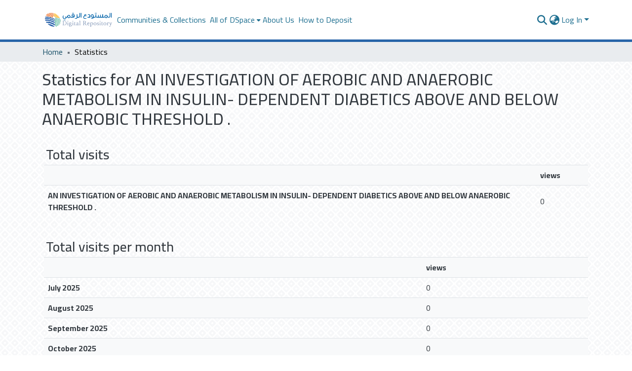

--- FILE ---
content_type: text/html; charset=utf-8
request_url: https://drepo.sdl.edu.sa/statistics/items/0990177b-d7a3-442a-a677-d5c661321512
body_size: 66599
content:
<!DOCTYPE html><html data-critters-container="" lang="en"><head>
  <meta charset="UTF-8">
  <base href="/">
  <title>DSpace Repository :: Statistics</title>
  <meta name="viewport" content="width=device-width,minimum-scale=1">
  <meta http-equiv="cache-control" content="no-store">
<link rel="stylesheet" href="styles.e382c7dd35ca1222.css" media="print" onload="this.media='all'"><noscript><link rel="stylesheet" href="styles.e382c7dd35ca1222.css"></noscript><link rel="stylesheet" type="text/css" class="theme-css" href="dspace-theme.css"><link rel="icon" href="assets/dspace/images/favicons/SDL_favIcon.gif" sizes="any" class="theme-head-tag"><link rel="apple-touch-icon" href="assets/dspace/images/favicons/apple-touch-icon.png" class="theme-head-tag"><link rel="manifest" href="assets/dspace/images/favicons/manifest.webmanifest" class="theme-head-tag"><meta name="Generator" content="DSpace 8.0"><meta name="title" content="DSpace Repository :: Statistics"><style ng-app-id="dspace-angular">#skip-to-main-content[_ngcontent-dspace-angular-c69263008]{position:absolute;top:-40px;inset-inline-start:0;opacity:0;transition:opacity .3s;z-index:calc(var(--ds-nav-z-index) + 1);border-start-start-radius:0;border-start-end-radius:0;border-end-start-radius:0}#skip-to-main-content[_ngcontent-dspace-angular-c69263008]:focus{opacity:1;top:0}</style><style ng-app-id="dspace-angular">.notifications-wrapper{z-index:var(--bs-zindex-popover);text-align:end;overflow-wrap:break-word;word-wrap:break-word;-ms-word-break:break-all;word-break:break-all;word-break:break-word;-webkit-hyphens:auto;hyphens:auto}.notifications-wrapper .notification{display:block}.notifications-wrapper.left{inset-inline-start:0}.notifications-wrapper.top{top:0}.notifications-wrapper.right{inset-inline-end:0}.notifications-wrapper.bottom{bottom:0}.notifications-wrapper.center{inset-inline-start:50%;transform:translate(-50%)}.notifications-wrapper.middle{top:50%;transform:translateY(-50%)}.notifications-wrapper.middle.center{transform:translate(-50%,-50%)}@media screen and (max-width: 576px){.notifications-wrapper{width:auto;inset-inline-start:0;inset-inline-end:0}}
</style><style ng-app-id="dspace-angular">[_nghost-dspace-angular-c2658116359]{--ds-header-navbar-border-bottom-style: solid var(--ds-header-navbar-border-bottom-height) var(--ds-header-navbar-border-bottom-color);--ds-expandable-navbar-border-top-style: solid var(--ds-expandable-navbar-border-top-height) var(--ds-expandable-navbar-border-top-color);--ds-expandable-navbar-height: calc(100vh - var(--ds-header-height))}[_nghost-dspace-angular-c2658116359]   div#header-navbar-wrapper[_ngcontent-dspace-angular-c2658116359]{position:relative;border-bottom:var(--ds-header-navbar-border-bottom-style)}[_nghost-dspace-angular-c2658116359]   div#header-navbar-wrapper[_ngcontent-dspace-angular-c2658116359]   div#mobile-navbar-wrapper[_ngcontent-dspace-angular-c2658116359]{width:100%;background-color:var(--ds-expandable-navbar-bg);position:absolute;z-index:var(--ds-nav-z-index);overflow:hidden}[_nghost-dspace-angular-c2658116359]   div#header-navbar-wrapper[_ngcontent-dspace-angular-c2658116359]   div#mobile-navbar-wrapper[_ngcontent-dspace-angular-c2658116359]   nav#collapsible-mobile-navbar[_ngcontent-dspace-angular-c2658116359]{min-height:var(--ds-expandable-navbar-height);height:auto;border-bottom:var(--ds-header-navbar-border-bottom-style)}[_nghost-dspace-angular-c2658116359]     .ds-menu-item, [_nghost-dspace-angular-c2658116359]     .ds-menu-toggler-wrapper{white-space:nowrap;text-decoration:none}[_nghost-dspace-angular-c2658116359]     nav#desktop-navbar #main-site-navigation .ds-menu-item-wrapper, [_nghost-dspace-angular-c2658116359]     nav#desktop-navbar #main-site-navigation .ds-menu-item, [_nghost-dspace-angular-c2658116359]     nav#desktop-navbar #main-site-navigation .ds-menu-toggler-wrapper{display:flex;align-items:center;height:100%}[_nghost-dspace-angular-c2658116359]     nav#desktop-navbar #main-site-navigation .ds-menu-item{padding:var(--ds-navbar-item-vertical-padding) var(--ds-navbar-item-horizontal-padding)}[_nghost-dspace-angular-c2658116359]     nav#desktop-navbar #main-site-navigation .ds-menu-item, [_nghost-dspace-angular-c2658116359]     nav#desktop-navbar #main-site-navigation .ds-menu-toggler-wrapper{color:var(--ds-navbar-link-color)!important}[_nghost-dspace-angular-c2658116359]     nav#desktop-navbar #main-site-navigation .ds-menu-item:hover, [_nghost-dspace-angular-c2658116359]     nav#desktop-navbar #main-site-navigation .ds-menu-item:focus, [_nghost-dspace-angular-c2658116359]     nav#desktop-navbar #main-site-navigation .ds-menu-toggler-wrapper:hover, [_nghost-dspace-angular-c2658116359]     nav#desktop-navbar #main-site-navigation .ds-menu-toggler-wrapper:focus{color:var(--ds-navbar-link-color-hover)!important}[_nghost-dspace-angular-c2658116359]     nav#desktop-navbar #main-site-navigation .dropdown-menu .ds-menu-item{padding:var(--ds-navbar-dropdown-item-vertical-padding) var(--ds-navbar-dropdown-item-horizontal-padding)}[_nghost-dspace-angular-c2658116359]     nav#collapsible-mobile-navbar{border-top:var(--ds-expandable-navbar-border-top-style);padding-top:var(--ds-expandable-navbar-padding-top)}[_nghost-dspace-angular-c2658116359]     nav#collapsible-mobile-navbar #main-site-navigation .ds-menu-item{padding:var(--ds-expandable-navbar-item-vertical-padding) 0}</style><style ng-app-id="dspace-angular">[_nghost-dspace-angular-c3985428617]{position:fixed;inset-inline-start:0;top:0;z-index:var(--ds-sidebar-z-index)}[_nghost-dspace-angular-c3985428617]   nav#admin-sidebar[_ngcontent-dspace-angular-c3985428617]{max-width:var(--ds-admin-sidebar-fixed-element-width);display:flex;flex-direction:column;flex-wrap:nowrap}[_nghost-dspace-angular-c3985428617]   nav#admin-sidebar[_ngcontent-dspace-angular-c3985428617]   div#sidebar-top-level-items-container[_ngcontent-dspace-angular-c3985428617]{flex:1 1 auto;overflow-x:hidden;overflow-y:auto}[_nghost-dspace-angular-c3985428617]   nav#admin-sidebar[_ngcontent-dspace-angular-c3985428617]   div#sidebar-top-level-items-container[_ngcontent-dspace-angular-c3985428617]::-webkit-scrollbar{width:var(--ds-dark-scrollbar-width);height:3px}[_nghost-dspace-angular-c3985428617]   nav#admin-sidebar[_ngcontent-dspace-angular-c3985428617]   div#sidebar-top-level-items-container[_ngcontent-dspace-angular-c3985428617]::-webkit-scrollbar-button{background-color:var(--ds-dark-scrollbar-bg)}[_nghost-dspace-angular-c3985428617]   nav#admin-sidebar[_ngcontent-dspace-angular-c3985428617]   div#sidebar-top-level-items-container[_ngcontent-dspace-angular-c3985428617]::-webkit-scrollbar-track{background-color:var(--ds-dark-scrollbar-alt-bg)}[_nghost-dspace-angular-c3985428617]   nav#admin-sidebar[_ngcontent-dspace-angular-c3985428617]   div#sidebar-top-level-items-container[_ngcontent-dspace-angular-c3985428617]::-webkit-scrollbar-track-piece{background-color:var(--ds-dark-scrollbar-bg)}[_nghost-dspace-angular-c3985428617]   nav#admin-sidebar[_ngcontent-dspace-angular-c3985428617]   div#sidebar-top-level-items-container[_ngcontent-dspace-angular-c3985428617]::-webkit-scrollbar-thumb{height:50px;background-color:var(--ds-dark-scrollbar-fg);border-radius:3px}[_nghost-dspace-angular-c3985428617]   nav#admin-sidebar[_ngcontent-dspace-angular-c3985428617]   div#sidebar-top-level-items-container[_ngcontent-dspace-angular-c3985428617]::-webkit-scrollbar-corner{background-color:var(--ds-dark-scrollbar-alt-bg)}[_nghost-dspace-angular-c3985428617]   nav#admin-sidebar[_ngcontent-dspace-angular-c3985428617]   div#sidebar-top-level-items-container[_ngcontent-dspace-angular-c3985428617]::-webkit-resizer{background-color:var(--ds-dark-scrollbar-bg)}[_nghost-dspace-angular-c3985428617]   nav#admin-sidebar[_ngcontent-dspace-angular-c3985428617]   img#admin-sidebar-logo[_ngcontent-dspace-angular-c3985428617]{height:var(--ds-admin-sidebar-logo-height)}[_nghost-dspace-angular-c3985428617]   nav#admin-sidebar[_ngcontent-dspace-angular-c3985428617]     .sidebar-full-width-container{width:100%;padding-inline-start:0;padding-inline-end:0;margin-inline-start:0;margin-inline-end:0}[_nghost-dspace-angular-c3985428617]   nav#admin-sidebar[_ngcontent-dspace-angular-c3985428617]     .sidebar-item{padding-top:var(--ds-admin-sidebar-item-padding);padding-bottom:var(--ds-admin-sidebar-item-padding)}[_nghost-dspace-angular-c3985428617]   nav#admin-sidebar[_ngcontent-dspace-angular-c3985428617]     .sidebar-section-wrapper{display:flex;flex-direction:row;flex-wrap:nowrap;align-items:stretch}[_nghost-dspace-angular-c3985428617]   nav#admin-sidebar[_ngcontent-dspace-angular-c3985428617]     .sidebar-section-wrapper>.sidebar-fixed-element-wrapper{min-width:var(--ds-admin-sidebar-fixed-element-width);flex:1 1 auto;display:flex;flex-direction:row;justify-content:center;align-items:center}[_nghost-dspace-angular-c3985428617]   nav#admin-sidebar[_ngcontent-dspace-angular-c3985428617]     .sidebar-section-wrapper>.sidebar-collapsible-element-outer-wrapper{display:flex;flex-wrap:wrap;justify-content:flex-end;max-width:calc(100% - var(--ds-admin-sidebar-fixed-element-width));padding-inline-start:var(--ds-dark-scrollbar-width);overflow-x:hidden}[_nghost-dspace-angular-c3985428617]   nav#admin-sidebar[_ngcontent-dspace-angular-c3985428617]     .sidebar-section-wrapper>.sidebar-collapsible-element-outer-wrapper>.sidebar-collapsible-element-inner-wrapper{min-width:calc(var(--ds-admin-sidebar-collapsible-element-width) - var(--ds-dark-scrollbar-width));height:100%;padding-inline-end:var(--ds-admin-sidebar-item-padding)}[_nghost-dspace-angular-c3985428617]   nav#admin-sidebar[_ngcontent-dspace-angular-c3985428617]{background-color:var(--ds-admin-sidebar-bg)}[_nghost-dspace-angular-c3985428617]   nav#admin-sidebar[_ngcontent-dspace-angular-c3985428617]    {color:#fff}[_nghost-dspace-angular-c3985428617]   nav#admin-sidebar[_ngcontent-dspace-angular-c3985428617]     a{color:var(--ds-admin-sidebar-link-color);text-decoration:none}[_nghost-dspace-angular-c3985428617]   nav#admin-sidebar[_ngcontent-dspace-angular-c3985428617]     a:hover, [_nghost-dspace-angular-c3985428617]   nav#admin-sidebar[_ngcontent-dspace-angular-c3985428617]     a:focus{color:var(--ds-admin-sidebar-link-hover-color)}[_nghost-dspace-angular-c3985428617]   nav#admin-sidebar[_ngcontent-dspace-angular-c3985428617]   div#sidebar-header-container[_ngcontent-dspace-angular-c3985428617]{background-color:var(--ds-admin-sidebar-header-bg)}[_nghost-dspace-angular-c3985428617]   nav#admin-sidebar[_ngcontent-dspace-angular-c3985428617]   div#sidebar-header-container[_ngcontent-dspace-angular-c3985428617]   .sidebar-fixed-element-wrapper[_ngcontent-dspace-angular-c3985428617]{background-color:var(--ds-admin-sidebar-header-bg)}  .browser-firefox-windows{--ds-dark-scrollbar-width: 20px}</style><style ng-app-id="dspace-angular">@charset "UTF-8";.nav-breadcrumb[_ngcontent-dspace-angular-c1114476248]{background-color:var(--ds-breadcrumb-bg)}.breadcrumb[_ngcontent-dspace-angular-c1114476248]{border-radius:0;padding-bottom:calc(var(--ds-content-spacing) / 2);padding-top:calc(var(--ds-content-spacing) / 2);background-color:var(--ds-breadcrumb-bg)}li.breadcrumb-item[_ngcontent-dspace-angular-c1114476248]{display:flex}.breadcrumb-item-limiter[_ngcontent-dspace-angular-c1114476248]{display:inline-block;max-width:var(--ds-breadcrumb-max-length)}.breadcrumb-item-limiter[_ngcontent-dspace-angular-c1114476248] > *[_ngcontent-dspace-angular-c1114476248]{max-width:100%;display:block}li.breadcrumb-item[_ngcontent-dspace-angular-c1114476248]   a[_ngcontent-dspace-angular-c1114476248]{color:var(--ds-breadcrumb-link-color)}li.breadcrumb-item.active[_ngcontent-dspace-angular-c1114476248]{color:var(--ds-breadcrumb-link-active-color)}.breadcrumb-item[_ngcontent-dspace-angular-c1114476248] + .breadcrumb-item[_ngcontent-dspace-angular-c1114476248]:before{display:block;content:"\2022"!important}</style><style ng-app-id="dspace-angular">[_nghost-dspace-angular-c2608672875]{color:#0362ac}[_nghost-dspace-angular-c2608672875]   footer[_ngcontent-dspace-angular-c2608672875]{background-color:var(--ds-footer-bg);text-align:center;z-index:var(--ds-footer-z-index);border-top:#0362ac 2px solid;border-bottom:#0362ac 2px solid;display:flex;flex-direction:row;align-items:center;text-align:start;justify-content:space-between}[_nghost-dspace-angular-c2608672875]   footer[_ngcontent-dspace-angular-c2608672875]   p[_ngcontent-dspace-angular-c2608672875]{margin:0}[_nghost-dspace-angular-c2608672875]   footer[_ngcontent-dspace-angular-c2608672875]   div[_ngcontent-dspace-angular-c2608672875] > img[_ngcontent-dspace-angular-c2608672875]{height:var(--ds-footer-logo-height)}[_nghost-dspace-angular-c2608672875]   footer[_ngcontent-dspace-angular-c2608672875]   .col-3[_ngcontent-dspace-angular-c2608672875], [_nghost-dspace-angular-c2608672875]   footer[_ngcontent-dspace-angular-c2608672875]   .col-6[_ngcontent-dspace-angular-c2608672875]{flex:0 0 auto}[_nghost-dspace-angular-c2608672875]   footer[_ngcontent-dspace-angular-c2608672875]   .col-3[_ngcontent-dspace-angular-c2608672875]{flex-basis:30%;max-width:30%}[_nghost-dspace-angular-c2608672875]   footer[_ngcontent-dspace-angular-c2608672875]   .col-6[_ngcontent-dspace-angular-c2608672875]{flex-basis:40%;max-width:40%}[_nghost-dspace-angular-c2608672875]   footer[_ngcontent-dspace-angular-c2608672875]   .col-3.d-flex[_ngcontent-dspace-angular-c2608672875]{justify-content:flex-end;align-items:center;white-space:nowrap}[_nghost-dspace-angular-c2608672875]   footer[_ngcontent-dspace-angular-c2608672875]   .footer-info[_ngcontent-dspace-angular-c2608672875]{font-size:1rem}[_nghost-dspace-angular-c2608672875]   footer[_ngcontent-dspace-angular-c2608672875]   .btn-link[_ngcontent-dspace-angular-c2608672875]{font-weight:700;color:inherit;text-decoration:none}[_nghost-dspace-angular-c2608672875]   footer[_ngcontent-dspace-angular-c2608672875]   .btn-link[_ngcontent-dspace-angular-c2608672875]:hover{text-decoration:underline}[_nghost-dspace-angular-c2608672875]   footer[_ngcontent-dspace-angular-c2608672875]   .col-3[_ngcontent-dspace-angular-c2608672875]   img[_ngcontent-dspace-angular-c2608672875]{height:5rem}[_nghost-dspace-angular-c2608672875]   footer[_ngcontent-dspace-angular-c2608672875]   .col-6.d-flex[_ngcontent-dspace-angular-c2608672875]   div[_ngcontent-dspace-angular-c2608672875]{text-align:start;padding-top:1rem;padding-bottom:1rem;margin-inline-end:2rem}[_nghost-dspace-angular-c2608672875]   footer[_ngcontent-dspace-angular-c2608672875]   .col-6.d-flex[_ngcontent-dspace-angular-c2608672875]   div[_ngcontent-dspace-angular-c2608672875]   a[_ngcontent-dspace-angular-c2608672875]{display:block;color:inherit;text-decoration:none}[_nghost-dspace-angular-c2608672875]   footer[_ngcontent-dspace-angular-c2608672875]   .col-6.d-flex[_ngcontent-dspace-angular-c2608672875]   div[_ngcontent-dspace-angular-c2608672875]   a[_ngcontent-dspace-angular-c2608672875]:hover{text-decoration:underline}@media (max-width: 768px){[_nghost-dspace-angular-c2608672875]   footer[_ngcontent-dspace-angular-c2608672875]{flex-direction:column}[_nghost-dspace-angular-c2608672875]   footer[_ngcontent-dspace-angular-c2608672875]   .col-3[_ngcontent-dspace-angular-c2608672875], [_nghost-dspace-angular-c2608672875]   footer[_ngcontent-dspace-angular-c2608672875]   .col-6[_ngcontent-dspace-angular-c2608672875]{flex-basis:100%;max-width:100%;margin-bottom:1rem}[_nghost-dspace-angular-c2608672875]   footer[_ngcontent-dspace-angular-c2608672875]   .col-3.d-flex[_ngcontent-dspace-angular-c2608672875]{justify-content:center}[_nghost-dspace-angular-c2608672875]   footer[_ngcontent-dspace-angular-c2608672875]   .col-6.d-flex[_ngcontent-dspace-angular-c2608672875]   div[_ngcontent-dspace-angular-c2608672875]{margin-inline-end:1rem}[_nghost-dspace-angular-c2608672875]   footer[_ngcontent-dspace-angular-c2608672875]   .col-3[_ngcontent-dspace-angular-c2608672875]   img[_ngcontent-dspace-angular-c2608672875]{height:5rem;margin-top:1rem}}</style><style ng-app-id="dspace-angular">[_nghost-dspace-angular-c2589885493]   #main-site-header[_ngcontent-dspace-angular-c2589885493]{min-height:var(--ds-header-height);background-color:var(--ds-header-bg)}@media (min-width: 768px){[_nghost-dspace-angular-c2589885493]   #main-site-header[_ngcontent-dspace-angular-c2589885493]{height:var(--ds-header-height)}}[_nghost-dspace-angular-c2589885493]   #main-site-header-container[_ngcontent-dspace-angular-c2589885493]{min-height:var(--ds-header-height)}[_nghost-dspace-angular-c2589885493]   img#header-logo[_ngcontent-dspace-angular-c2589885493]{height:var(--ds-header-logo-height)}[_nghost-dspace-angular-c2589885493]   button#navbar-toggler[_ngcontent-dspace-angular-c2589885493]{color:var(--ds-header-icon-color)}[_nghost-dspace-angular-c2589885493]   button#navbar-toggler[_ngcontent-dspace-angular-c2589885493]:hover, [_nghost-dspace-angular-c2589885493]   button#navbar-toggler[_ngcontent-dspace-angular-c2589885493]:focus{color:var(--ds-header-icon-color-hover)}</style><style ng-app-id="dspace-angular">.ds-context-help-toggle[_ngcontent-dspace-angular-c3576224054]{color:var(--ds-header-icon-color);background-color:var(--ds-header-bg)}.ds-context-help-toggle[_ngcontent-dspace-angular-c3576224054]:hover, .ds-context-help-toggle[_ngcontent-dspace-angular-c3576224054]:focus{color:var(--ds-header-icon-color-hover)}</style><style ng-app-id="dspace-angular">input[type=text][_ngcontent-dspace-angular-c3723375644]{margin-top:calc(-.5 * var(--bs-font-size-base));background-color:#fff!important;border-color:var(--ds-header-icon-color)}input[type=text].collapsed[_ngcontent-dspace-angular-c3723375644]{opacity:0}.submit-icon[_ngcontent-dspace-angular-c3723375644]{cursor:pointer;position:sticky;top:0;border:0!important;color:var(--ds-header-icon-color)}.submit-icon[_ngcontent-dspace-angular-c3723375644]:hover, .submit-icon[_ngcontent-dspace-angular-c3723375644]:focus{color:var(--ds-header-icon-color-hover)}@media screen and (max-width: 768px){.query[_ngcontent-dspace-angular-c3723375644]:focus{max-width:250px!important;width:40vw!important}}</style><style ng-app-id="dspace-angular">.dropdown-toggle[_ngcontent-dspace-angular-c507747932]:after{display:none}.dropdown-toggle[_ngcontent-dspace-angular-c507747932]{color:var(--ds-header-icon-color)}.dropdown-toggle[_ngcontent-dspace-angular-c507747932]:hover, .dropdown-toggle[_ngcontent-dspace-angular-c507747932]:focus{color:var(--ds-header-icon-color-hover)}.dropdown-item[_ngcontent-dspace-angular-c507747932]{cursor:pointer}</style><style ng-app-id="dspace-angular">#loginDropdownMenu[_ngcontent-dspace-angular-c901330935], #logoutDropdownMenu[_ngcontent-dspace-angular-c901330935]{min-width:330px;z-index:1002}#loginDropdownMenu[_ngcontent-dspace-angular-c901330935]{min-height:75px}.dropdown-item.active[_ngcontent-dspace-angular-c901330935], .dropdown-item[_ngcontent-dspace-angular-c901330935]:active, .dropdown-item[_ngcontent-dspace-angular-c901330935]:hover, .dropdown-item[_ngcontent-dspace-angular-c901330935]:focus{background-color:#0000!important}.loginLink[_ngcontent-dspace-angular-c901330935], .dropdownLogin[_ngcontent-dspace-angular-c901330935], .logoutLink[_ngcontent-dspace-angular-c901330935], .dropdownLogout[_ngcontent-dspace-angular-c901330935]{color:var(--ds-header-icon-color)}.loginLink[_ngcontent-dspace-angular-c901330935]:hover, .loginLink[_ngcontent-dspace-angular-c901330935]:focus, .dropdownLogin[_ngcontent-dspace-angular-c901330935]:hover, .dropdownLogin[_ngcontent-dspace-angular-c901330935]:focus, .logoutLink[_ngcontent-dspace-angular-c901330935]:hover, .logoutLink[_ngcontent-dspace-angular-c901330935]:focus, .dropdownLogout[_ngcontent-dspace-angular-c901330935]:hover, .dropdownLogout[_ngcontent-dspace-angular-c901330935]:focus{color:var(--ds-header-icon-color-hover)}.dropdownLogin[_ngcontent-dspace-angular-c901330935]:not(:focus-visible).active, .dropdownLogin[_ngcontent-dspace-angular-c901330935]:not(:focus-visible):active, .dropdownLogin[_ngcontent-dspace-angular-c901330935]:not(:focus-visible).active:focus, .dropdownLogin[_ngcontent-dspace-angular-c901330935]:not(:focus-visible):active:focus, .dropdownLogout[_ngcontent-dspace-angular-c901330935]:not(:focus-visible).active, .dropdownLogout[_ngcontent-dspace-angular-c901330935]:not(:focus-visible):active, .dropdownLogout[_ngcontent-dspace-angular-c901330935]:not(:focus-visible).active:focus, .dropdownLogout[_ngcontent-dspace-angular-c901330935]:not(:focus-visible):active:focus{box-shadow:unset}</style><style ng-app-id="dspace-angular">[_nghost-dspace-angular-c32708075]   .ds-menu-item[_ngcontent-dspace-angular-c32708075]{display:inline-block}</style><style ng-app-id="dspace-angular">[_nghost-dspace-angular-c3804357885]   .ds-menu-item-wrapper[_ngcontent-dspace-angular-c3804357885]{position:relative}[_nghost-dspace-angular-c3804357885]   .dropdown-menu[_ngcontent-dspace-angular-c3804357885]{overflow:hidden}@media (max-width: 767.98px){[_nghost-dspace-angular-c3804357885]   .dropdown-menu[_ngcontent-dspace-angular-c3804357885]{border:0;background-color:var(--ds-expandable-navbar-bg)}}@media (min-width: 768px){[_nghost-dspace-angular-c3804357885]   .dropdown-menu[_ngcontent-dspace-angular-c3804357885]{border-start-start-radius:0;border-start-end-radius:0;background-color:var(--ds-navbar-dropdown-bg)}}[_nghost-dspace-angular-c3804357885]   .toggle-menu-icon[_ngcontent-dspace-angular-c3804357885], [_nghost-dspace-angular-c3804357885]   .toggle-menu-icon[_ngcontent-dspace-angular-c3804357885]:hover{text-decoration:none}</style><style ng-app-id="dspace-angular">.login-container[_ngcontent-dspace-angular-c2530651607]{max-width:350px}a[_ngcontent-dspace-angular-c2530651607]{white-space:normal;padding:.25rem .75rem}</style><style ng-app-id="dspace-angular">[_nghost-dspace-angular-c1694367146]   .ds-menu-item[_ngcontent-dspace-angular-c1694367146]{display:inline-block}</style><style ng-app-id="dspace-angular">[_nghost-dspace-angular-c4026808668]     .card{margin-bottom:var(--ds-submission-sections-margin-bottom);overflow:unset}.section-focus[_ngcontent-dspace-angular-c4026808668]{border-radius:var(--bs-border-radius);box-shadow:var(--bs-btn-focus-box-shadow)}[_nghost-dspace-angular-c4026808668]     .card:first-of-type{border-bottom:var(--bs-card-border-width) solid var(--bs-card-border-color)!important;border-end-start-radius:var(--bs-card-border-radius)!important;border-end-end-radius:var(--bs-card-border-radius)!important}[_nghost-dspace-angular-c4026808668]     .card-header button{box-shadow:none!important;width:100%}</style><style ng-app-id="dspace-angular">.form-login[_ngcontent-dspace-angular-c415736274]   .form-control[_ngcontent-dspace-angular-c415736274]:focus{z-index:2}.form-login[_ngcontent-dspace-angular-c415736274]   input[type=email][_ngcontent-dspace-angular-c415736274]{margin-bottom:-1px;border-end-end-radius:0;border-end-start-radius:0}.form-login[_ngcontent-dspace-angular-c415736274]   input[type=password][_ngcontent-dspace-angular-c415736274]{border-start-start-radius:0;border-start-end-radius:0}.dropdown-item[_ngcontent-dspace-angular-c415736274]{white-space:normal;padding:.25rem .75rem}</style><style ng-app-id="dspace-angular">th[_ngcontent-dspace-angular-c3080553746], td[_ngcontent-dspace-angular-c3080553746]{padding:.5rem}td[_ngcontent-dspace-angular-c3080553746]{width:50px;max-width:50px}</style></head>

<body>
  <ds-app _nghost-dspace-angular-c1969421756="" ng-version="17.3.11" ng-server-context="ssr"><ds-root _ngcontent-dspace-angular-c1969421756="" data-used-theme="base"><ds-base-root _nghost-dspace-angular-c69263008="" class="ng-tns-c69263008-0 ng-star-inserted"><button _ngcontent-dspace-angular-c69263008="" id="skip-to-main-content" class="sr-only ng-tns-c69263008-0"> Skip to main content
</button><div _ngcontent-dspace-angular-c69263008="" class="outer-wrapper ng-tns-c69263008-0 ng-trigger ng-trigger-slideSidebarPadding" style="padding-inline-start: 0;"><ds-admin-sidebar _ngcontent-dspace-angular-c69263008="" class="ng-tns-c69263008-0" data-used-theme="base"><ds-base-admin-sidebar _nghost-dspace-angular-c3985428617="" class="ng-tns-c3985428617-2 ng-star-inserted"><!----></ds-base-admin-sidebar><!----></ds-admin-sidebar><div _ngcontent-dspace-angular-c69263008="" class="inner-wrapper ng-tns-c69263008-0"><ds-system-wide-alert-banner _ngcontent-dspace-angular-c69263008="" class="ng-tns-c69263008-0" _nghost-dspace-angular-c296375887=""><!----></ds-system-wide-alert-banner><ds-header-navbar-wrapper _ngcontent-dspace-angular-c69263008="" class="ng-tns-c69263008-0" data-used-theme="dspace"><ds-themed-header-navbar-wrapper _nghost-dspace-angular-c2658116359="" class="ng-tns-c2658116359-1 ng-star-inserted"><div _ngcontent-dspace-angular-c2658116359="" id="header-navbar-wrapper" class="ng-tns-c2658116359-1"><ds-header _ngcontent-dspace-angular-c2658116359="" class="ng-tns-c2658116359-1" data-used-theme="dspace"><ds-themed-header _nghost-dspace-angular-c2589885493="" class="ng-star-inserted"><header _ngcontent-dspace-angular-c2589885493="" id="main-site-header"><div _ngcontent-dspace-angular-c2589885493="" id="main-site-header-container" class="container h-100 d-flex flex-row flex-wrap align-items-center justify-content-between gapx-3 gapy-2"><div _ngcontent-dspace-angular-c2589885493="" id="header-left" class="h-100 flex-fill d-flex flex-row flex-nowrap justify-content-start align-items-center gapx-3" role="presentation"><a _ngcontent-dspace-angular-c2589885493="" routerlink="/home" class="d-block my-2 my-md-0" aria-label="Home" href="/home"><img _ngcontent-dspace-angular-c2589885493="" id="header-logo" src="assets/images/DSpace@3x-1.png" alt="Repository logo"></a><nav _ngcontent-dspace-angular-c2589885493="" id="desktop-navbar" class="navbar navbar-expand p-0 align-items-stretch align-self-stretch ng-star-inserted" aria-label="Main navigation bar"><ds-navbar _ngcontent-dspace-angular-c2589885493="" data-used-theme="dspace"><ds-themed-navbar _nghost-dspace-angular-c3947810853="" class="ng-tns-c3947810853-3 ng-star-inserted" style=""><!----><div _ngcontent-dspace-angular-c3947810853="" role="menubar" id="main-site-navigation" class="navbar-nav h-100 align-items-md-stretch gapx-3 ng-tns-c3947810853-3 navbar-nav-desktop"><ds-navbar-section _nghost-dspace-angular-c693881525="" class="ng-star-inserted"><div _ngcontent-dspace-angular-c693881525="" class="ds-menu-item-wrapper text-md-center" id="navbar-section-browse_global_communities_and_collections"><ds-link-menu-item _nghost-dspace-angular-c32708075="" class="ng-star-inserted"><a _ngcontent-dspace-angular-c32708075="" role="menuitem" href="/community-list" class="ds-menu-item" data-test="link-menu-item.menu.section.browse_global_communities_and_collections">Communities &amp; Collections</a></ds-link-menu-item><!----></div></ds-navbar-section><!----><!----><ds-expandable-navbar-section class="ng-star-inserted" data-used-theme="base"><ds-base-expandable-navbar-section _nghost-dspace-angular-c3804357885="" class="ng-tns-c3804357885-6 ng-star-inserted"><div _ngcontent-dspace-angular-c3804357885="" data-test="navbar-section-wrapper" class="ds-menu-item-wrapper text-md-center ng-tns-c3804357885-6 ng-star-inserted" id="expandable-navbar-section-browse_global"><a _ngcontent-dspace-angular-c3804357885="" href="javascript:void(0);" routerlinkactive="active" role="menuitem" aria-haspopup="menu" data-test="navbar-section-toggler" class="d-flex flex-row flex-nowrap align-items-center gapx-1 ds-menu-toggler-wrapper ng-tns-c3804357885-6" aria-expanded="false" aria-controls="expandable-navbar-section-browse_global-dropdown"><span _ngcontent-dspace-angular-c3804357885="" class="flex-fill ng-tns-c3804357885-6"><ds-text-menu-item _nghost-dspace-angular-c1694367146="" class="ng-star-inserted"><span _ngcontent-dspace-angular-c1694367146="" class="ds-menu-item">All of DSpace</span></ds-text-menu-item><!----></span><i _ngcontent-dspace-angular-c3804357885="" aria-hidden="true" class="fas fa-caret-down fa-xs toggle-menu-icon ng-tns-c3804357885-6"></i></a><!----></div><!----></ds-base-expandable-navbar-section><!----></ds-expandable-navbar-section><!----><!----><ds-navbar-section _nghost-dspace-angular-c693881525="" class="ng-star-inserted"><div _ngcontent-dspace-angular-c693881525="" class="ds-menu-item-wrapper text-md-center" id="navbar-section-about"><ds-link-menu-item _nghost-dspace-angular-c32708075="" class="ng-star-inserted"><a _ngcontent-dspace-angular-c32708075="" role="menuitem" href="/about" class="ds-menu-item" data-test="link-menu-item.menu.section.about">About Us</a></ds-link-menu-item><!----></div></ds-navbar-section><!----><!----><ds-navbar-section _nghost-dspace-angular-c693881525="" class="ng-star-inserted"><div _ngcontent-dspace-angular-c693881525="" class="ds-menu-item-wrapper text-md-center" id="navbar-section-tutorial"><ds-link-menu-item _nghost-dspace-angular-c32708075="" class="ng-star-inserted"><a _ngcontent-dspace-angular-c32708075="" role="menuitem" href="/tutorial" class="ds-menu-item" data-test="link-menu-item.menu.section.tutorial">How to Deposit</a></ds-link-menu-item><!----></div></ds-navbar-section><!----><!----><!----></div></ds-themed-navbar><!----></ds-navbar></nav><!----></div><div _ngcontent-dspace-angular-c2589885493="" id="header-right" class="h-100 d-flex flex-row flex-nowrap justify-content-end align-items-center gapx-1 ml-auto"><ds-search-navbar _ngcontent-dspace-angular-c2589885493="" data-used-theme="base"><ds-base-search-navbar _nghost-dspace-angular-c3723375644="" class="ng-tns-c3723375644-4 ng-star-inserted" style=""><div _ngcontent-dspace-angular-c3723375644="" class="ng-tns-c3723375644-4" title="Search"><div _ngcontent-dspace-angular-c3723375644="" class="d-inline-block position-relative ng-tns-c3723375644-4"><form _ngcontent-dspace-angular-c3723375644="" novalidate="" autocomplete="on" class="d-flex ng-tns-c3723375644-4 ng-untouched ng-pristine ng-valid"><input _ngcontent-dspace-angular-c3723375644="" name="query" formcontrolname="query" type="text" class="bg-transparent position-absolute form-control dropdown-menu-right pl-1 pr-4 ng-tns-c3723375644-4 display ng-trigger ng-trigger-toggleAnimation ng-untouched ng-pristine ng-valid" placeholder="" tabindex="-1" aria-label="Search" value="" style="width: 0; opacity: 0;"><button _ngcontent-dspace-angular-c3723375644="" type="button" class="submit-icon btn btn-link btn-link-inline ng-tns-c3723375644-4" aria-label="Submit search"><em _ngcontent-dspace-angular-c3723375644="" class="fas fa-search fa-lg fa-fw ng-tns-c3723375644-4"></em></button></form></div></div></ds-base-search-navbar><!----></ds-search-navbar><div _ngcontent-dspace-angular-c2589885493="" role="menubar" class="h-100 d-flex flex-row flex-nowrap align-items-center gapx-1"><ds-lang-switch _ngcontent-dspace-angular-c2589885493="" data-used-theme="base"><ds-base-lang-switch _nghost-dspace-angular-c507747932="" class="ng-star-inserted" style=""><div _ngcontent-dspace-angular-c507747932="" ngbdropdown="" display="dynamic" class="navbar-nav ng-star-inserted dropdown"><a _ngcontent-dspace-angular-c507747932="" href="javascript:void(0);" role="menuitem" aria-controls="language-menu-list" aria-haspopup="menu" data-toggle="dropdown" ngbdropdowntoggle="" tabindex="0" class="dropdown-toggle" title="Language switch" aria-label="Language switch" aria-expanded="false"><i _ngcontent-dspace-angular-c507747932="" class="fas fa-globe-asia fa-lg fa-fw"></i></a><ul _ngcontent-dspace-angular-c507747932="" ngbdropdownmenu="" id="language-menu-list" role="menu" class="dropdown-menu" aria-label="Language switch" x-placement="bottom-left"><li _ngcontent-dspace-angular-c507747932="" tabindex="0" role="menuitem" class="dropdown-item active ng-star-inserted"> English </li><li _ngcontent-dspace-angular-c507747932="" tabindex="0" role="menuitem" class="dropdown-item ng-star-inserted"> العربية </li><!----></ul></div><!----></ds-base-lang-switch><!----></ds-lang-switch><ds-context-help-toggle _ngcontent-dspace-angular-c2589885493="" _nghost-dspace-angular-c3576224054="" class="d-none"><!----></ds-context-help-toggle><ds-impersonate-navbar _ngcontent-dspace-angular-c2589885493="" class="d-none"><!----></ds-impersonate-navbar><ds-auth-nav-menu _ngcontent-dspace-angular-c2589885493="" data-used-theme="base"><ds-base-auth-nav-menu _nghost-dspace-angular-c901330935="" class="ng-tns-c901330935-5 ng-star-inserted" style=""><div _ngcontent-dspace-angular-c901330935="" data-test="auth-nav" class="navbar-nav mr-auto ng-tns-c901330935-5 ng-star-inserted"><div _ngcontent-dspace-angular-c901330935="" class="nav-item ng-tns-c901330935-5 ng-star-inserted"><div _ngcontent-dspace-angular-c901330935="" ngbdropdown="" display="dynamic" class="d-inline-block ng-tns-c901330935-5 ng-trigger ng-trigger-fadeInOut dropdown"><a _ngcontent-dspace-angular-c901330935="" href="javascript:void(0);" role="menuitem" aria-haspopup="menu" aria-controls="loginDropdownMenu" ngbdropdowntoggle="" class="dropdown-toggle dropdownLogin px-0.5 ng-tns-c901330935-5" aria-label="Log In" aria-expanded="false">Log In</a><div _ngcontent-dspace-angular-c901330935="" id="loginDropdownMenu" ngbdropdownmenu="" role="menu" class="ng-tns-c901330935-5 dropdown-menu" aria-label="Log In" x-placement="bottom-left"><ds-log-in _ngcontent-dspace-angular-c901330935="" class="ng-tns-c901330935-5" data-used-theme="base"><ds-base-log-in _nghost-dspace-angular-c2530651607="" class="ng-star-inserted"><!----><div _ngcontent-dspace-angular-c2530651607="" class="px-4 py-3 mx-auto login-container ng-star-inserted"><a _ngcontent-dspace-angular-c2530651607="" href="https://drepo.sdl.edu.sa/Shibboleth.sso/Login?SAMLDS=1&amp;entityID=https://idp.sdl.edu.sa/idp/shibboleth&amp;target=https://drepo.sdl.edu.sa/server/api/authn/shibboleth?redirectUrl=https://drepo.sdl.edu.sa/home/" class="btn btn-lg btn-primary btn-block mt-3"><i _ngcontent-dspace-angular-c2530651607="" class="fas fa-sign-in-alt"></i> تسجيل الطلبة المبتعثين</a><div _ngcontent-dspace-angular-c2530651607="" class="dropdown-divider my-2"></div><ds-log-in-container _ngcontent-dspace-angular-c2530651607="" _nghost-dspace-angular-c4026808668="" class="ng-star-inserted"><ds-log-in-external-provider _nghost-dspace-angular-c1962822243="" class="ng-star-inserted"><button _ngcontent-dspace-angular-c1962822243="" class="btn btn-lg btn-primary btn-block text-white"><i _ngcontent-dspace-angular-c1962822243="" class="fas fa-sign-in-alt"></i> Log in with Shibboleth
</button></ds-log-in-external-provider><!----></ds-log-in-container><div _ngcontent-dspace-angular-c2530651607="" class="dropdown-divider my-2 ng-star-inserted"></div><!----><!----><ds-log-in-container _ngcontent-dspace-angular-c2530651607="" _nghost-dspace-angular-c4026808668="" class="ng-star-inserted"><ds-log-in-password _nghost-dspace-angular-c415736274="" class="ng-tns-c415736274-7 ng-star-inserted"><form _ngcontent-dspace-angular-c415736274="" novalidate="" class="form-login ng-tns-c415736274-7 ng-untouched ng-pristine ng-invalid"><input _ngcontent-dspace-angular-c415736274="" autocomplete="username" autofocus="" formcontrolname="email" required="" type="email" class="form-control form-control-lg position-relative ng-tns-c415736274-7 ng-untouched ng-pristine ng-invalid" placeholder="Email address" aria-label="Email address" value=""><input _ngcontent-dspace-angular-c415736274="" autocomplete="current-password" formcontrolname="password" required="" type="password" class="form-control form-control-lg position-relative mb-3 ng-tns-c415736274-7 ng-untouched ng-pristine ng-invalid" placeholder="Password" aria-label="Password" value=""><!----><!----><button _ngcontent-dspace-angular-c415736274="" type="submit" class="btn btn-lg btn-primary btn-block mt-3 ng-tns-c415736274-7" disabled=""><i _ngcontent-dspace-angular-c415736274="" class="fas fa-sign-in-alt ng-tns-c415736274-7"></i> Log in</button></form><div _ngcontent-dspace-angular-c415736274="" class="mt-2 ng-tns-c415736274-7 ng-star-inserted"><a _ngcontent-dspace-angular-c415736274="" role="menuitem" class="dropdown-item ng-tns-c415736274-7 ng-star-inserted" href="/register">New user? Click here to register.</a><!----><a _ngcontent-dspace-angular-c415736274="" role="menuitem" class="dropdown-item ng-tns-c415736274-7 ng-star-inserted" href="/forgot">Have you forgotten your password?</a><!----></div><!----><!----></ds-log-in-password><!----></ds-log-in-container><!----><!----><!----></div><!----></ds-base-log-in><!----></ds-log-in></div></div></div><!----><!----></div><!----><!----></ds-base-auth-nav-menu><!----></ds-auth-nav-menu></div><!----></div></div></header></ds-themed-header><!----></ds-header><!----></div></ds-themed-header-navbar-wrapper><!----></ds-header-navbar-wrapper><ds-breadcrumbs _ngcontent-dspace-angular-c69263008="" class="ng-tns-c69263008-0" data-used-theme="base"><ds-base-breadcrumbs _nghost-dspace-angular-c1114476248="" class="ng-star-inserted"><nav _ngcontent-dspace-angular-c1114476248="" aria-label="breadcrumb" class="nav-breadcrumb ng-star-inserted"><ol _ngcontent-dspace-angular-c1114476248="" class="container breadcrumb my-0"><li _ngcontent-dspace-angular-c1114476248="" class="breadcrumb-item ng-star-inserted"><div _ngcontent-dspace-angular-c1114476248="" class="breadcrumb-item-limiter"><a _ngcontent-dspace-angular-c1114476248="" placement="bottom" class="text-truncate" href="/">Home</a><!----></div></li><!----><li _ngcontent-dspace-angular-c1114476248="" aria-current="page" class="breadcrumb-item active ng-star-inserted"><div _ngcontent-dspace-angular-c1114476248="" class="breadcrumb-item-limiter"><div _ngcontent-dspace-angular-c1114476248="" class="text-truncate">Statistics</div></div></li><!----><!----><!----></ol></nav><!----><!----><!----><!----><!----></ds-base-breadcrumbs><!----></ds-breadcrumbs><main _ngcontent-dspace-angular-c69263008="" id="main-content" class="my-cs ng-tns-c69263008-0"><!----><div _ngcontent-dspace-angular-c69263008="" class="ng-tns-c69263008-0"><router-outlet _ngcontent-dspace-angular-c69263008="" class="ng-tns-c69263008-0"></router-outlet><ds-item-statistics-page class="ng-star-inserted" style="" data-used-theme="base"><ds-base-item-statistics-page _nghost-dspace-angular-c2545316015="" class="ng-star-inserted"><div _ngcontent-dspace-angular-c2545316015="" class="container"><h1 _ngcontent-dspace-angular-c2545316015="" class="header ng-star-inserted" id="0990177b-d7a3-442a-a677-d5c661321512"> Statistics for AN INVESTIGATION OF AEROBIC AND ANAEROBIC METABOLISM IN INSULIN- DEPENDENT DIABETICS ABOVE AND BELOW ANAEROBIC THRESHOLD . </h1><!----><!----><!----><!----><ds-statistics-table _ngcontent-dspace-angular-c2545316015="" _nghost-dspace-angular-c3080553746="" class="0990177b-d7a3-442a-a677-d5c661321512_TotalVisits m-2 ng-star-inserted" style=""><div _ngcontent-dspace-angular-c3080553746="" class="m-1 ng-star-inserted"><h2 _ngcontent-dspace-angular-c3080553746="" class="m-1"> Total visits </h2><table _ngcontent-dspace-angular-c3080553746="" class="table table-striped" data-test="TotalVisits"><tbody _ngcontent-dspace-angular-c3080553746=""><tr _ngcontent-dspace-angular-c3080553746=""><td _ngcontent-dspace-angular-c3080553746=""></td><th _ngcontent-dspace-angular-c3080553746="" scope="col" class="views-header ng-star-inserted"> views </th><!----></tr><tr _ngcontent-dspace-angular-c3080553746="" class="0990177b-d7a3-442a-a677-d5c661321512-data ng-star-inserted"><th _ngcontent-dspace-angular-c3080553746="" scope="row" data-test="statistics-label"> AN INVESTIGATION OF AEROBIC AND ANAEROBIC METABOLISM IN INSULIN- DEPENDENT DIABETICS ABOVE AND BELOW ANAEROBIC THRESHOLD . </th><td _ngcontent-dspace-angular-c3080553746="" class="0990177b-d7a3-442a-a677-d5c661321512-views-data ng-star-inserted"> 0 </td><!----></tr><!----></tbody></table></div><!----></ds-statistics-table><ds-statistics-table _ngcontent-dspace-angular-c2545316015="" _nghost-dspace-angular-c3080553746="" class="0990177b-d7a3-442a-a677-d5c661321512_TotalVisitsPerMonth m-2 ng-star-inserted" style=""><div _ngcontent-dspace-angular-c3080553746="" class="m-1 ng-star-inserted"><h2 _ngcontent-dspace-angular-c3080553746="" class="m-1"> Total visits per month </h2><table _ngcontent-dspace-angular-c3080553746="" class="table table-striped" data-test="TotalVisitsPerMonth"><tbody _ngcontent-dspace-angular-c3080553746=""><tr _ngcontent-dspace-angular-c3080553746=""><td _ngcontent-dspace-angular-c3080553746=""></td><th _ngcontent-dspace-angular-c3080553746="" scope="col" class="views-header ng-star-inserted"> views </th><!----></tr><tr _ngcontent-dspace-angular-c3080553746="" class="2025-data July ng-star-inserted"><th _ngcontent-dspace-angular-c3080553746="" scope="row" data-test="statistics-label"> July 2025 </th><td _ngcontent-dspace-angular-c3080553746="" class="2025-views-data July ng-star-inserted"> 0 </td><!----></tr><tr _ngcontent-dspace-angular-c3080553746="" class="2025-data August ng-star-inserted"><th _ngcontent-dspace-angular-c3080553746="" scope="row" data-test="statistics-label"> August 2025 </th><td _ngcontent-dspace-angular-c3080553746="" class="2025-views-data August ng-star-inserted"> 0 </td><!----></tr><tr _ngcontent-dspace-angular-c3080553746="" class="2025-data September ng-star-inserted"><th _ngcontent-dspace-angular-c3080553746="" scope="row" data-test="statistics-label"> September 2025 </th><td _ngcontent-dspace-angular-c3080553746="" class="2025-views-data September ng-star-inserted"> 0 </td><!----></tr><tr _ngcontent-dspace-angular-c3080553746="" class="2025-data October ng-star-inserted"><th _ngcontent-dspace-angular-c3080553746="" scope="row" data-test="statistics-label"> October 2025 </th><td _ngcontent-dspace-angular-c3080553746="" class="2025-views-data October ng-star-inserted"> 0 </td><!----></tr><tr _ngcontent-dspace-angular-c3080553746="" class="2025-data November ng-star-inserted"><th _ngcontent-dspace-angular-c3080553746="" scope="row" data-test="statistics-label"> November 2025 </th><td _ngcontent-dspace-angular-c3080553746="" class="2025-views-data November ng-star-inserted"> 0 </td><!----></tr><tr _ngcontent-dspace-angular-c3080553746="" class="2025-data December ng-star-inserted"><th _ngcontent-dspace-angular-c3080553746="" scope="row" data-test="statistics-label"> December 2025 </th><td _ngcontent-dspace-angular-c3080553746="" class="2025-views-data December ng-star-inserted"> 0 </td><!----></tr><tr _ngcontent-dspace-angular-c3080553746="" class="2026-data January ng-star-inserted"><th _ngcontent-dspace-angular-c3080553746="" scope="row" data-test="statistics-label"> January 2026 </th><td _ngcontent-dspace-angular-c3080553746="" class="2026-views-data January ng-star-inserted"> 0 </td><!----></tr><!----></tbody></table></div><!----></ds-statistics-table><ds-statistics-table _ngcontent-dspace-angular-c2545316015="" _nghost-dspace-angular-c3080553746="" class="0990177b-d7a3-442a-a677-d5c661321512_TotalDownloads m-2 ng-star-inserted" style=""><!----></ds-statistics-table><ds-statistics-table _ngcontent-dspace-angular-c2545316015="" _nghost-dspace-angular-c3080553746="" class="0990177b-d7a3-442a-a677-d5c661321512_TopCountries m-2 ng-star-inserted" style=""><!----></ds-statistics-table><ds-statistics-table _ngcontent-dspace-angular-c2545316015="" _nghost-dspace-angular-c3080553746="" class="0990177b-d7a3-442a-a677-d5c661321512_TopCities m-2 ng-star-inserted" style=""><!----></ds-statistics-table><!----><!----><!----><!----><!----><!----></div></ds-base-item-statistics-page><!----></ds-item-statistics-page><!----></div></main><ds-footer _ngcontent-dspace-angular-c69263008="" class="ng-tns-c69263008-0" data-used-theme="base"><ds-base-footer _nghost-dspace-angular-c2608672875="" class="ng-star-inserted"><footer _ngcontent-dspace-angular-c2608672875="" class="text-lg-start d-flex flex-column flex-md-row"><div _ngcontent-dspace-angular-c2608672875="" class="col-3"><img _ngcontent-dspace-angular-c2608672875="" src="/assets/images/DSpace@3x-1.png" alt="Logo" class="img-fluid"></div><div _ngcontent-dspace-angular-c2608672875="" class="col-6 d-flex"><div _ngcontent-dspace-angular-c2608672875=""><h4 _ngcontent-dspace-angular-c2608672875="">Help</h4><a _ngcontent-dspace-angular-c2608672875="" href="https://sdl.edu.sa/SACM/">Guides and Instructions</a></div><div _ngcontent-dspace-angular-c2608672875=""><h4 _ngcontent-dspace-angular-c2608672875="">Portals</h4><a _ngcontent-dspace-angular-c2608672875="" href="https://sdl.edu.sa">Knowledge Portal</a><a _ngcontent-dspace-angular-c2608672875="" href="https://sdl.edu.sa/SDLPortal/ar/A-ZArabic.aspx">Knowledge Resource</a></div></div><div _ngcontent-dspace-angular-c2608672875="" class="col-3 d-flex"><button _ngcontent-dspace-angular-c2608672875="" type="button" class="btn btn-link"> Cookie settings </button> | <button _ngcontent-dspace-angular-c2608672875="" type="button" onclick="window.location.href='https://support.sdl.edu.sa/'" class="btn btn-link"> FeedBack </button></div></footer><p _ngcontent-dspace-angular-c2608672875="" class="p-2 text-center"> Copyright owned by the Saudi Digital Library (SDL) © 2026
</p></ds-base-footer><!----></ds-footer></div></div><ds-notifications-board _ngcontent-dspace-angular-c69263008="" class="ng-tns-c69263008-0"><div class="notifications-wrapper position-fixed top right"><!----></div></ds-notifications-board><!----></ds-base-root><!----></ds-root></ds-app>
<script src="runtime.65fb0244a0740e46.js" type="module"></script><script src="polyfills.09046a8ad646614d.js" type="module"></script><script src="main.037d4eb00b8af2af.js" type="module"></script>




<script id="dspace-angular-state" type="application/json">{"APP_CONFIG_STATE":{"production":true,"ssr":{"enabled":true,"enablePerformanceProfiler":false,"inlineCriticalCss":false},"debug":false,"ui":{"ssl":false,"host":"localhost","port":4000,"nameSpace":"/","rateLimiter":{"windowMs":60000,"max":500},"useProxies":true,"baseUrl":"http://localhost:4000/"},"rest":{"ssl":true,"host":"drepo.sdl.edu.sa","port":443,"nameSpace":"/server","baseUrl":"https://drepo.sdl.edu.sa/server"},"actuators":{"endpointPath":"/actuator/health"},"cache":{"msToLive":{"default":900000},"control":"max-age=604800","autoSync":{"defaultTime":0,"maxBufferSize":100,"timePerMethod":{"PATCH":3}},"serverSide":{"debug":false,"headers":["Link"],"botCache":{"max":1000,"timeToLive":86400000,"allowStale":true},"anonymousCache":{"max":0,"timeToLive":10000,"allowStale":true}}},"auth":{"ui":{"timeUntilIdle":900000,"idleGracePeriod":300000},"rest":{"timeLeftBeforeTokenRefresh":120000}},"form":{"spellCheck":true,"validatorMap":{"required":"required","regex":"pattern"}},"notifications":{"rtl":false,"position":["top","right"],"maxStack":8,"timeOut":5000,"clickToClose":true,"animate":"scale"},"submission":{"autosave":{"metadata":[],"timer":0},"duplicateDetection":{"alwaysShowSection":false},"typeBind":{"field":"dc.type"},"icons":{"metadata":[{"name":"dc.author","style":"fas fa-user"},{"name":"default","style":""}],"authority":{"confidence":[{"value":600,"style":"text-success"},{"value":500,"style":"text-info"},{"value":400,"style":"text-warning"},{"value":"default","style":"text-muted"}]}}},"defaultLanguage":"en","languages":[{"code":"en","label":"English","active":true},{"code":"ca","label":"Català","active":false},{"code":"cs","label":"Čeština","active":false},{"code":"de","label":"Deutsch","active":false},{"code":"es","label":"Español","active":false},{"code":"fr","label":"Français","active":false},{"code":"gd","label":"Gàidhlig","active":false},{"code":"lv","label":"Latviešu","active":false},{"code":"hu","label":"Magyar","active":false},{"code":"nl","label":"Nederlands","active":false},{"code":"pl","label":"Polski","active":false},{"code":"pt-PT","label":"Português","active":false},{"code":"pt-BR","label":"Português do Brasil","active":false},{"code":"fi","label":"Suomi","active":false},{"code":"sv","label":"Svenska","active":false},{"code":"tr","label":"Türkçe","active":false},{"code":"kk","label":"Қазақ","active":false},{"code":"bn","label":"বাংলা","active":false},{"code":"hi","label":"हिंदी","active":false},{"code":"el","label":"Ελληνικά","active":false},{"code":"uk","label":"Yкраї́нська","active":false},{"code":"ar","label":"العربية","active":true}],"browseBy":{"oneYearLimit":10,"fiveYearLimit":30,"defaultLowerLimit":1900,"showThumbnails":true,"pageSize":20},"communityList":{"pageSize":20},"homePage":{"recentSubmissions":{"pageSize":5,"sortField":"dc.date.accessioned"},"topLevelCommunityList":{"pageSize":5},"showDiscoverFilters":false},"item":{"edit":{"undoTimeout":10000},"showAccessStatuses":true,"bitstream":{"pageSize":5}},"community":{"searchSection":{"showSidebar":true}},"collection":{"searchSection":{"showSidebar":true},"edit":{"undoTimeout":10000}},"suggestion":[],"themes":[{"name":"dspace","headTags":[{"tagName":"link","attributes":{"rel":"icon","href":"assets/dspace/images/favicons/SDL_favIcon.gif","sizes":"any"}},{"tagName":"link","attributes":{"rel":"apple-touch-icon","href":"assets/dspace/images/favicons/apple-touch-icon.png"}},{"tagName":"link","attributes":{"rel":"manifest","href":"assets/dspace/images/favicons/manifest.webmanifest"}}]}],"bundle":{"standardBundles":["ORIGINAL","THUMBNAIL","LICENSE"]},"mediaViewer":{"image":false,"video":false},"info":{"enableEndUserAgreement":false,"enablePrivacyStatement":false,"enableCOARNotifySupport":true},"markdown":{"enabled":false,"mathjax":false},"vocabularies":[{"filter":"subject","vocabulary":"srsc","enabled":true}],"comcolSelectionSort":{"sortField":"dc.title","sortDirection":"ASC"},"qualityAssuranceConfig":{"sourceUrlMapForProjectSearch":{"openaire":"https://explore.openaire.eu/search/project?projectId="},"pageSize":5},"search":{"advancedFilters":{"enabled":false,"filter":["title","author","subject","entityType"]}},"notifyMetrics":[{"title":"admin-notify-dashboard.received-ldn","boxes":[{"color":"#B8DAFF","title":"admin-notify-dashboard.NOTIFY.incoming.accepted","config":"NOTIFY.incoming.accepted","description":"admin-notify-dashboard.NOTIFY.incoming.accepted.description"},{"color":"#D4EDDA","title":"admin-notify-dashboard.NOTIFY.incoming.processed","config":"NOTIFY.incoming.processed","description":"admin-notify-dashboard.NOTIFY.incoming.processed.description"},{"color":"#FDBBC7","title":"admin-notify-dashboard.NOTIFY.incoming.failure","config":"NOTIFY.incoming.failure","description":"admin-notify-dashboard.NOTIFY.incoming.failure.description"},{"color":"#FDBBC7","title":"admin-notify-dashboard.NOTIFY.incoming.untrusted","config":"NOTIFY.incoming.untrusted","description":"admin-notify-dashboard.NOTIFY.incoming.untrusted.description"},{"color":"#2764a8","title":"admin-notify-dashboard.NOTIFY.incoming.involvedItems","textColor":"#fff","config":"NOTIFY.incoming.involvedItems","description":"admin-notify-dashboard.NOTIFY.incoming.involvedItems.description"}]},{"title":"admin-notify-dashboard.generated-ldn","boxes":[{"color":"#D4EDDA","title":"admin-notify-dashboard.NOTIFY.outgoing.delivered","config":"NOTIFY.outgoing.delivered","description":"admin-notify-dashboard.NOTIFY.outgoing.delivered.description"},{"color":"#B8DAFF","title":"admin-notify-dashboard.NOTIFY.outgoing.queued","config":"NOTIFY.outgoing.queued","description":"admin-notify-dashboard.NOTIFY.outgoing.queued.description"},{"color":"#FDEEBB","title":"admin-notify-dashboard.NOTIFY.outgoing.queued_for_retry","config":"NOTIFY.outgoing.queued_for_retry","description":"admin-notify-dashboard.NOTIFY.outgoing.queued_for_retry.description"},{"color":"#FDBBC7","title":"admin-notify-dashboard.NOTIFY.outgoing.failure","config":"NOTIFY.outgoing.failure","description":"admin-notify-dashboard.NOTIFY.outgoing.failure.description"},{"color":"#2764a8","title":"admin-notify-dashboard.NOTIFY.outgoing.involvedItems","textColor":"#fff","config":"NOTIFY.outgoing.involvedItems","description":"admin-notify-dashboard.NOTIFY.outgoing.involvedItems.description"}]}]},"NGX_TRANSLATE_STATE":{"en":{"401.help":"You're not authorized to access this page. You can use the button below to get back to the home page.","401.link.home-page":"Take me to the home page","401.unauthorized":"Unauthorized","403.help":"You don't have permission to access this page. You can use the button below to get back to the home page.","403.link.home-page":"Take me to the home page","403.forbidden":"Forbidden","500.page-internal-server-error":"Service unavailable","500.help":"The server is temporarily unable to service your request due to maintenance downtime or capacity problems. Please try again later.","500.link.home-page":"Take me to the home page","404.help":"We can't find the page you're looking for. The page may have been moved or deleted. You can use the button below to get back to the home page. ","404.link.home-page":"Take me to the home page","404.page-not-found":"Page not found","error-page.description.401":"Unauthorized","error-page.description.403":"Forbidden","error-page.description.500":"Service unavailable","error-page.description.404":"Page not found","error-page.orcid.generic-error":"An error occurred during login via ORCID. Make sure you have shared your ORCID account email address with DSpace. If the error persists, contact the administrator","access-status.embargo.listelement.badge":"Embargo","access-status.metadata.only.listelement.badge":"Metadata only","access-status.open.access.listelement.badge":"Open Access","access-status.restricted.listelement.badge":"Restricted","access-status.unknown.listelement.badge":"Unknown","admin.curation-tasks.breadcrumbs":"System curation tasks","admin.curation-tasks.title":"System curation tasks","admin.curation-tasks.header":"System curation tasks","admin.registries.bitstream-formats.breadcrumbs":"Format registry","admin.registries.bitstream-formats.create.breadcrumbs":"Bitstream format","admin.registries.bitstream-formats.create.failure.content":"An error occurred while creating the new bitstream format.","admin.registries.bitstream-formats.create.failure.head":"Failure","admin.registries.bitstream-formats.create.head":"Create bitstream format","admin.registries.bitstream-formats.create.new":"Add a new bitstream format","admin.registries.bitstream-formats.create.success.content":"The new bitstream format was successfully created.","admin.registries.bitstream-formats.create.success.head":"Success","admin.registries.bitstream-formats.delete.failure.amount":"Failed to remove {{ amount }} format(s)","admin.registries.bitstream-formats.delete.failure.head":"Failure","admin.registries.bitstream-formats.delete.success.amount":"Successfully removed {{ amount }} format(s)","admin.registries.bitstream-formats.delete.success.head":"Success","admin.registries.bitstream-formats.description":"This list of bitstream formats provides information about known formats and their support level.","admin.registries.bitstream-formats.edit.breadcrumbs":"Bitstream format","admin.registries.bitstream-formats.edit.description.hint":"","admin.registries.bitstream-formats.edit.description.label":"Description","admin.registries.bitstream-formats.edit.extensions.hint":"Extensions are file extensions that are used to automatically identify the format of uploaded files. You can enter several extensions for each format.","admin.registries.bitstream-formats.edit.extensions.label":"File extensions","admin.registries.bitstream-formats.edit.extensions.placeholder":"Enter a file extension without the dot","admin.registries.bitstream-formats.edit.failure.content":"An error occurred while editing the bitstream format.","admin.registries.bitstream-formats.edit.failure.head":"Failure","admin.registries.bitstream-formats.edit.head":"Bitstream format: {{ format }}","admin.registries.bitstream-formats.edit.internal.hint":"Formats marked as internal are hidden from the user, and used for administrative purposes.","admin.registries.bitstream-formats.edit.internal.label":"Internal","admin.registries.bitstream-formats.edit.mimetype.hint":"The MIME type associated with this format, does not have to be unique.","admin.registries.bitstream-formats.edit.mimetype.label":"MIME Type","admin.registries.bitstream-formats.edit.shortDescription.hint":"A unique name for this format, (e.g. Microsoft Word XP or Microsoft Word 2000)","admin.registries.bitstream-formats.edit.shortDescription.label":"Name","admin.registries.bitstream-formats.edit.success.content":"The bitstream format was successfully edited.","admin.registries.bitstream-formats.edit.success.head":"Success","admin.registries.bitstream-formats.edit.supportLevel.hint":"The level of support your institution pledges for this format.","admin.registries.bitstream-formats.edit.supportLevel.label":"Support level","admin.registries.bitstream-formats.head":"Bitstream Format Registry","admin.registries.bitstream-formats.no-items":"No bitstream formats to show.","admin.registries.bitstream-formats.table.delete":"Delete selected","admin.registries.bitstream-formats.table.deselect-all":"Deselect all","admin.registries.bitstream-formats.table.internal":"internal","admin.registries.bitstream-formats.table.mimetype":"MIME Type","admin.registries.bitstream-formats.table.name":"Name","admin.registries.bitstream-formats.table.selected":"Selected bitstream formats","admin.registries.bitstream-formats.table.id":"ID","admin.registries.bitstream-formats.table.return":"Back","admin.registries.bitstream-formats.table.supportLevel.KNOWN":"Known","admin.registries.bitstream-formats.table.supportLevel.SUPPORTED":"Supported","admin.registries.bitstream-formats.table.supportLevel.UNKNOWN":"Unknown","admin.registries.bitstream-formats.table.supportLevel.head":"Support Level","admin.registries.bitstream-formats.title":"Bitstream Format Registry","admin.registries.bitstream-formats.select":"Select","admin.registries.bitstream-formats.deselect":"Deselect","admin.registries.metadata.breadcrumbs":"Metadata registry","admin.registries.metadata.description":"The metadata registry maintains a list of all metadata fields available in the repository. These fields may be divided amongst multiple schemas. However, DSpace requires the qualified Dublin Core schema.","admin.registries.metadata.form.create":"Create metadata schema","admin.registries.metadata.form.edit":"Edit metadata schema","admin.registries.metadata.form.name":"Name","admin.registries.metadata.form.namespace":"Namespace","admin.registries.metadata.head":"Metadata Registry","admin.registries.metadata.schemas.no-items":"No metadata schemas to show.","admin.registries.metadata.schemas.select":"Select","admin.registries.metadata.schemas.deselect":"Deselect","admin.registries.metadata.schemas.table.delete":"Delete selected","admin.registries.metadata.schemas.table.selected":"Selected schemas","admin.registries.metadata.schemas.table.id":"ID","admin.registries.metadata.schemas.table.name":"Name","admin.registries.metadata.schemas.table.namespace":"Namespace","admin.registries.metadata.title":"Metadata Registry","admin.registries.schema.breadcrumbs":"Metadata schema","admin.registries.schema.description":"This is the metadata schema for \"{{namespace}}\".","admin.registries.schema.fields.select":"Select","admin.registries.schema.fields.deselect":"Deselect","admin.registries.schema.fields.head":"Schema metadata fields","admin.registries.schema.fields.no-items":"No metadata fields to show.","admin.registries.schema.fields.table.delete":"Delete selected","admin.registries.schema.fields.table.field":"Field","admin.registries.schema.fields.table.selected":"Selected metadata fields","admin.registries.schema.fields.table.id":"ID","admin.registries.schema.fields.table.scopenote":"Scope Note","admin.registries.schema.form.create":"Create metadata field","admin.registries.schema.form.edit":"Edit metadata field","admin.registries.schema.form.element":"Element","admin.registries.schema.form.qualifier":"Qualifier","admin.registries.schema.form.scopenote":"Scope Note","admin.registries.schema.head":"Metadata Schema","admin.registries.schema.notification.created":"Successfully created metadata schema \"{{prefix}}\"","admin.registries.schema.notification.deleted.failure":"Failed to delete {{amount}} metadata schemas","admin.registries.schema.notification.deleted.success":"Successfully deleted {{amount}} metadata schemas","admin.registries.schema.notification.edited":"Successfully edited metadata schema \"{{prefix}}\"","admin.registries.schema.notification.failure":"Error","admin.registries.schema.notification.field.created":"Successfully created metadata field \"{{field}}\"","admin.registries.schema.notification.field.deleted.failure":"Failed to delete {{amount}} metadata fields","admin.registries.schema.notification.field.deleted.success":"Successfully deleted {{amount}} metadata fields","admin.registries.schema.notification.field.edited":"Successfully edited metadata field \"{{field}}\"","admin.registries.schema.notification.success":"Success","admin.registries.schema.return":"Back","admin.registries.schema.title":"Metadata Schema Registry","admin.access-control.bulk-access.breadcrumbs":"Bulk Access Management","administrativeBulkAccess.search.results.head":"Search Results","admin.access-control.bulk-access":"Bulk Access Management","admin.access-control.bulk-access.title":"Bulk Access Management","admin.access-control.bulk-access-browse.header":"Step 1: Select Objects","admin.access-control.bulk-access-browse.search.header":"Search","admin.access-control.bulk-access-browse.selected.header":"Current selection({{number}})","admin.access-control.bulk-access-settings.header":"Step 2: Operation to Perform","admin.access-control.epeople.actions.delete":"Delete EPerson","admin.access-control.epeople.actions.impersonate":"Impersonate EPerson","admin.access-control.epeople.actions.reset":"Reset password","admin.access-control.epeople.actions.stop-impersonating":"Stop impersonating EPerson","admin.access-control.epeople.breadcrumbs":"EPeople","admin.access-control.epeople.title":"EPeople","admin.access-control.epeople.edit.breadcrumbs":"New EPerson","admin.access-control.epeople.edit.title":"New EPerson","admin.access-control.epeople.add.breadcrumbs":"Add EPerson","admin.access-control.epeople.add.title":"Add EPerson","admin.access-control.epeople.head":"EPeople","admin.access-control.epeople.search.head":"Search","admin.access-control.epeople.button.see-all":"Browse All","admin.access-control.epeople.search.scope.metadata":"Metadata","admin.access-control.epeople.search.scope.email":"Email (exact)","admin.access-control.epeople.search.button":"Search","admin.access-control.epeople.search.placeholder":"Search people...","admin.access-control.epeople.button.add":"Add EPerson","admin.access-control.epeople.table.id":"ID","admin.access-control.epeople.table.name":"Name","admin.access-control.epeople.table.email":"Email (exact)","admin.access-control.epeople.table.edit":"Edit","admin.access-control.epeople.table.edit.buttons.edit":"Edit \"{{name}}\"","admin.access-control.epeople.table.edit.buttons.edit-disabled":"You are not authorized to edit this group","admin.access-control.epeople.table.edit.buttons.remove":"Delete \"{{name}}\"","admin.access-control.epeople.no-items":"No EPeople to show.","admin.access-control.epeople.form.create":"Create EPerson","admin.access-control.epeople.form.edit":"Edit EPerson","admin.access-control.epeople.form.firstName":"First name","admin.access-control.epeople.form.lastName":"Last name","admin.access-control.epeople.form.email":"Email","admin.access-control.epeople.form.emailHint":"Must be a valid email address","admin.access-control.epeople.form.canLogIn":"Can log in","admin.access-control.epeople.form.requireCertificate":"Requires certificate","admin.access-control.epeople.form.return":"Back","admin.access-control.epeople.form.notification.created.success":"Successfully created EPerson \"{{name}}\"","admin.access-control.epeople.form.notification.created.failure":"Failed to create EPerson \"{{name}}\"","admin.access-control.epeople.form.notification.created.failure.emailInUse":"Failed to create EPerson \"{{name}}\", email \"{{email}}\" already in use.","admin.access-control.epeople.form.notification.edited.failure.emailInUse":"Failed to edit EPerson \"{{name}}\", email \"{{email}}\" already in use.","admin.access-control.epeople.form.notification.edited.success":"Successfully edited EPerson \"{{name}}\"","admin.access-control.epeople.form.notification.edited.failure":"Failed to edit EPerson \"{{name}}\"","admin.access-control.epeople.form.notification.deleted.success":"Successfully deleted EPerson \"{{name}}\"","admin.access-control.epeople.form.notification.deleted.failure":"Failed to delete EPerson \"{{name}}\"","admin.access-control.epeople.form.groupsEPersonIsMemberOf":"Member of these groups:","admin.access-control.epeople.form.table.id":"ID","admin.access-control.epeople.form.table.name":"Name","admin.access-control.epeople.form.table.collectionOrCommunity":"Collection/Community","admin.access-control.epeople.form.memberOfNoGroups":"This EPerson is not a member of any groups","admin.access-control.epeople.form.goToGroups":"Add to groups","admin.access-control.epeople.notification.deleted.failure":"Error occurred when trying to delete EPerson with id \"{{id}}\" with code: \"{{statusCode}}\" and message: \"{{restResponse.errorMessage}}\"","admin.access-control.epeople.notification.deleted.success":"Successfully deleted EPerson: \"{{name}}\"","admin.access-control.groups.title":"Groups","admin.access-control.groups.breadcrumbs":"Groups","admin.access-control.groups.singleGroup.breadcrumbs":"Edit Group","admin.access-control.groups.title.singleGroup":"Edit Group","admin.access-control.groups.title.addGroup":"New Group","admin.access-control.groups.addGroup.breadcrumbs":"New Group","admin.access-control.groups.head":"Groups","admin.access-control.groups.button.add":"Add group","admin.access-control.groups.search.head":"Search groups","admin.access-control.groups.button.see-all":"Browse all","admin.access-control.groups.search.button":"Search","admin.access-control.groups.search.placeholder":"Search groups...","admin.access-control.groups.table.id":"ID","admin.access-control.groups.table.name":"Name","admin.access-control.groups.table.collectionOrCommunity":"Collection/Community","admin.access-control.groups.table.members":"Members","admin.access-control.groups.table.edit":"Edit","admin.access-control.groups.table.edit.buttons.edit":"Edit \"{{name}}\"","admin.access-control.groups.table.edit.buttons.remove":"Delete \"{{name}}\"","admin.access-control.groups.no-items":"No groups found with this in their name or this as UUID","admin.access-control.groups.notification.deleted.success":"Successfully deleted group \"{{name}}\"","admin.access-control.groups.notification.deleted.failure.title":"Failed to delete group \"{{name}}\"","admin.access-control.groups.notification.deleted.failure.content":"Cause: \"{{cause}}\"","admin.access-control.groups.form.alert.permanent":"This group is permanent, so it can't be edited or deleted. You can still add and remove group members using this page.","admin.access-control.groups.form.alert.workflowGroup":"This group can’t be modified or deleted because it corresponds to a role in the submission and workflow process in the \"{{name}}\" {{comcol}}. You can delete it from the \u003Ca href='{{comcolEditRolesRoute}}'>\"assign roles\"\u003C/a> tab on the edit {{comcol}} page. You can still add and remove group members using this page.","admin.access-control.groups.form.head.create":"Create group","admin.access-control.groups.form.head.edit":"Edit group","admin.access-control.groups.form.groupName":"Group name","admin.access-control.groups.form.groupCommunity":"Community or Collection","admin.access-control.groups.form.groupDescription":"Description","admin.access-control.groups.form.notification.created.success":"Successfully created Group \"{{name}}\"","admin.access-control.groups.form.notification.created.failure":"Failed to create Group \"{{name}}\"","admin.access-control.groups.form.notification.created.failure.groupNameInUse":"Failed to create Group with name: \"{{name}}\", make sure the name is not already in use.","admin.access-control.groups.form.notification.edited.failure":"Failed to edit Group \"{{name}}\"","admin.access-control.groups.form.notification.edited.failure.groupNameInUse":"Name \"{{name}}\" already in use!","admin.access-control.groups.form.notification.edited.success":"Successfully edited Group \"{{name}}\"","admin.access-control.groups.form.actions.delete":"Delete Group","admin.access-control.groups.form.delete-group.modal.header":"Delete Group \"{{ dsoName }}\"","admin.access-control.groups.form.delete-group.modal.info":"Are you sure you want to delete Group \"{{ dsoName }}\"","admin.access-control.groups.form.delete-group.modal.cancel":"Cancel","admin.access-control.groups.form.delete-group.modal.confirm":"Delete","admin.access-control.groups.form.notification.deleted.success":"Successfully deleted group \"{{ name }}\"","admin.access-control.groups.form.notification.deleted.failure.title":"Failed to delete group \"{{ name }}\"","admin.access-control.groups.form.notification.deleted.failure.content":"Cause: \"{{ cause }}\"","admin.access-control.groups.form.members-list.head":"EPeople","admin.access-control.groups.form.members-list.search.head":"Add EPeople","admin.access-control.groups.form.members-list.button.see-all":"Browse All","admin.access-control.groups.form.members-list.headMembers":"Current Members","admin.access-control.groups.form.members-list.search.button":"Search","admin.access-control.groups.form.members-list.table.id":"ID","admin.access-control.groups.form.members-list.table.name":"Name","admin.access-control.groups.form.members-list.table.identity":"Identity","admin.access-control.groups.form.members-list.table.email":"Email","admin.access-control.groups.form.members-list.table.netid":"NetID","admin.access-control.groups.form.members-list.table.edit":"Remove / Add","admin.access-control.groups.form.members-list.table.edit.buttons.remove":"Remove member with name \"{{name}}\"","admin.access-control.groups.form.members-list.notification.success.addMember":"Successfully added member: \"{{name}}\"","admin.access-control.groups.form.members-list.notification.failure.addMember":"Failed to add member: \"{{name}}\"","admin.access-control.groups.form.members-list.notification.success.deleteMember":"Successfully deleted member: \"{{name}}\"","admin.access-control.groups.form.members-list.notification.failure.deleteMember":"Failed to delete member: \"{{name}}\"","admin.access-control.groups.form.members-list.table.edit.buttons.add":"Add member with name \"{{name}}\"","admin.access-control.groups.form.members-list.notification.failure.noActiveGroup":"No current active group, submit a name first.","admin.access-control.groups.form.members-list.no-members-yet":"No members in group yet, search and add.","admin.access-control.groups.form.members-list.no-items":"No EPeople found in that search","admin.access-control.groups.form.subgroups-list.notification.failure":"Something went wrong: \"{{cause}}\"","admin.access-control.groups.form.subgroups-list.head":"Groups","admin.access-control.groups.form.subgroups-list.search.head":"Add Subgroup","admin.access-control.groups.form.subgroups-list.button.see-all":"Browse All","admin.access-control.groups.form.subgroups-list.headSubgroups":"Current Subgroups","admin.access-control.groups.form.subgroups-list.search.button":"Search","admin.access-control.groups.form.subgroups-list.table.id":"ID","admin.access-control.groups.form.subgroups-list.table.name":"Name","admin.access-control.groups.form.subgroups-list.table.collectionOrCommunity":"Collection/Community","admin.access-control.groups.form.subgroups-list.table.edit":"Remove / Add","admin.access-control.groups.form.subgroups-list.table.edit.buttons.remove":"Remove subgroup with name \"{{name}}\"","admin.access-control.groups.form.subgroups-list.table.edit.buttons.add":"Add subgroup with name \"{{name}}\"","admin.access-control.groups.form.subgroups-list.notification.success.addSubgroup":"Successfully added subgroup: \"{{name}}\"","admin.access-control.groups.form.subgroups-list.notification.failure.addSubgroup":"Failed to add subgroup: \"{{name}}\"","admin.access-control.groups.form.subgroups-list.notification.success.deleteSubgroup":"Successfully deleted subgroup: \"{{name}}\"","admin.access-control.groups.form.subgroups-list.notification.failure.deleteSubgroup":"Failed to delete subgroup: \"{{name}}\"","admin.access-control.groups.form.subgroups-list.notification.failure.noActiveGroup":"No current active group, submit a name first.","admin.access-control.groups.form.subgroups-list.notification.failure.subgroupToAddIsActiveGroup":"This is the current group, can't be added.","admin.access-control.groups.form.subgroups-list.no-items":"No groups found with this in their name or this as UUID","admin.access-control.groups.form.subgroups-list.no-subgroups-yet":"No subgroups in group yet.","admin.access-control.groups.form.return":"Back","admin.quality-assurance.breadcrumbs":"Quality Assurance","admin.notifications.event.breadcrumbs":"Quality Assurance Suggestions","admin.notifications.event.page.title":"Quality Assurance Suggestions","admin.quality-assurance.page.title":"Quality Assurance","admin.notifications.source.breadcrumbs":"Quality Assurance","admin.access-control.groups.form.tooltip.editGroupPage":"On this page, you can modify the properties and members of a group. In the top section, you can edit the group name and description, unless this is an admin group for a collection or community, in which case the group name and description are auto-generated and cannot be edited. In the following sections, you can edit group membership. See [the wiki](https://wiki.lyrasis.org/display/DSDOC7x/Create+or+manage+a+user+group) for more details.","admin.access-control.groups.form.tooltip.editGroup.addEpeople":"To add or remove an EPerson to/from this group, either click the 'Browse All' button or use the search bar below to search for users (use the dropdown to the left of the search bar to choose whether to search by metadata or by email). Then click the plus icon for each user you wish to add in the list below, or the trash can icon for each user you wish to remove. The list below may have several pages: use the page controls below the list to navigate to the next pages.","admin.access-control.groups.form.tooltip.editGroup.addSubgroups":"To add or remove a Subgroup to/from this group, either click the 'Browse All' button or use the search bar below to search for groups. Then click the plus icon for each group you wish to add in the list below, or the trash can icon for each group you wish to remove. The list below may have several pages: use the page controls below the list to navigate to the next pages.","admin.reports.collections.title":"Collection Filter Report","admin.reports.collections.breadcrumbs":"Collection Filter Report","admin.reports.collections.head":"Collection Filter Report","admin.reports.button.show-collections":"Show Collections","admin.reports.collections.collections-report":"Collection Report","admin.reports.collections.item-results":"Item Results","admin.reports.collections.community":"Community","admin.reports.collections.collection":"Collection","admin.reports.collections.nb_items":"Nb. Items","admin.reports.collections.match_all_selected_filters":"Matching all selected filters","admin.reports.items.breadcrumbs":"Metadata Query Report","admin.reports.items.head":"Metadata Query Report","admin.reports.items.run":"Run Item Query","admin.reports.items.section.collectionSelector":"Collection Selector","admin.reports.items.section.metadataFieldQueries":"Metadata Field Queries","admin.reports.items.predefinedQueries":"Predefined Queries","admin.reports.items.section.limitPaginateQueries":"Limit/Paginate Queries","admin.reports.items.limit":"Limit/","admin.reports.items.offset":"Offset","admin.reports.items.wholeRepo":"Whole Repository","admin.reports.items.anyField":"Any field","admin.reports.items.predicate.exists":"exists","admin.reports.items.predicate.doesNotExist":"does not exist","admin.reports.items.predicate.equals":"equals","admin.reports.items.predicate.doesNotEqual":"does not equal","admin.reports.items.predicate.like":"like","admin.reports.items.predicate.notLike":"not like","admin.reports.items.predicate.contains":"contains","admin.reports.items.predicate.doesNotContain":"does not contain","admin.reports.items.predicate.matches":"matches","admin.reports.items.predicate.doesNotMatch":"does not match","admin.reports.items.preset.new":"New Query","admin.reports.items.preset.hasNoTitle":"Has No Title","admin.reports.items.preset.hasNoIdentifierUri":"Has No dc.identifier.uri","admin.reports.items.preset.hasCompoundSubject":"Has compound subject","admin.reports.items.preset.hasCompoundAuthor":"Has compound dc.contributor.author","admin.reports.items.preset.hasCompoundCreator":"Has compound dc.creator","admin.reports.items.preset.hasUrlInDescription":"Has URL in dc.description","admin.reports.items.preset.hasFullTextInProvenance":"Has full text in dc.description.provenance","admin.reports.items.preset.hasNonFullTextInProvenance":"Has non-full text in dc.description.provenance","admin.reports.items.preset.hasEmptyMetadata":"Has empty metadata","admin.reports.items.preset.hasUnbreakingDataInDescription":"Has unbreaking metadata in description","admin.reports.items.preset.hasXmlEntityInMetadata":"Has XML entity in metadata","admin.reports.items.preset.hasNonAsciiCharInMetadata":"Has non-ascii character in metadata","admin.reports.items.number":"No.","admin.reports.items.id":"UUID","admin.reports.items.collection":"Collection","admin.reports.items.handle":"URI","admin.reports.items.title":"Title","admin.reports.commons.filters":"Filters","admin.reports.commons.additional-data":"Additional data to return","admin.reports.commons.previous-page":"Prev Page","admin.reports.commons.next-page":"Next Page","admin.reports.commons.page":"Page","admin.reports.commons.of":"of","admin.reports.commons.export":"Export for Metadata Update","admin.reports.commons.filters.deselect_all":"Deselect all filters","admin.reports.commons.filters.select_all":"Select all filters","admin.reports.commons.filters.matches_all":"Matches all specified filters","admin.reports.commons.filters.property":"Item Property Filters","admin.reports.commons.filters.property.is_item":"Is Item - always true","admin.reports.commons.filters.property.is_withdrawn":"Withdrawn Items","admin.reports.commons.filters.property.is_not_withdrawn":"Available Items - Not Withdrawn","admin.reports.commons.filters.property.is_discoverable":"Discoverable Items - Not Private","admin.reports.commons.filters.property.is_not_discoverable":"Not Discoverable - Private Item","admin.reports.commons.filters.bitstream":"Basic Bitstream Filters","admin.reports.commons.filters.bitstream.has_multiple_originals":"Item has Multiple Original Bitstreams","admin.reports.commons.filters.bitstream.has_no_originals":"Item has No Original Bitstreams","admin.reports.commons.filters.bitstream.has_one_original":"Item has One Original Bitstream","admin.reports.commons.filters.bitstream_mime":"Bitstream Filters by MIME Type","admin.reports.commons.filters.bitstream_mime.has_doc_original":"Item has a Doc Original Bitstream (PDF, Office, Text, HTML, XML, etc)","admin.reports.commons.filters.bitstream_mime.has_image_original":"Item has an Image Original Bitstream","admin.reports.commons.filters.bitstream_mime.has_unsupp_type":"Has Other Bitstream Types (not Doc or Image)","admin.reports.commons.filters.bitstream_mime.has_mixed_original":"Item has multiple types of Original Bitstreams (Doc, Image, Other)","admin.reports.commons.filters.bitstream_mime.has_pdf_original":"Item has a PDF Original Bitstream","admin.reports.commons.filters.bitstream_mime.has_jpg_original":"Item has JPG Original Bitstream","admin.reports.commons.filters.bitstream_mime.has_small_pdf":"Has unusually small PDF","admin.reports.commons.filters.bitstream_mime.has_large_pdf":"Has unusually large PDF","admin.reports.commons.filters.bitstream_mime.has_doc_without_text":"Has document bitstream without TEXT item","admin.reports.commons.filters.mime":"Supported MIME Type Filters","admin.reports.commons.filters.mime.has_only_supp_image_type":"Item Image Bitstreams are Supported","admin.reports.commons.filters.mime.has_unsupp_image_type":"Item has Image Bitstream that is Unsupported","admin.reports.commons.filters.mime.has_only_supp_doc_type":"Item Document Bitstreams are Supported","admin.reports.commons.filters.mime.has_unsupp_doc_type":"Item has Document Bitstream that is Unsupported","admin.reports.commons.filters.bundle":"Bitstream Bundle Filters","admin.reports.commons.filters.bundle.has_unsupported_bundle":"Has bitstream in an unsupported bundle","admin.reports.commons.filters.bundle.has_small_thumbnail":"Has unusually small thumbnail","admin.reports.commons.filters.bundle.has_original_without_thumbnail":"Has original bitstream without thumbnail","admin.reports.commons.filters.bundle.has_invalid_thumbnail_name":"Has invalid thumbnail name (assumes one thumbnail for each original)","admin.reports.commons.filters.bundle.has_non_generated_thumb":"Has non-generated thumbnail","admin.reports.commons.filters.bundle.no_license":"Doesn't have a license","admin.reports.commons.filters.bundle.has_license_documentation":"Has documentation in the license bundle","admin.reports.commons.filters.permission":"Permission Filters","admin.reports.commons.filters.permission.has_restricted_original":"Item has Restricted Original Bitstream","admin.reports.commons.filters.permission.has_restricted_original.tooltip":"Item has at least one original bitstream that is not accessible to Anonymous user","admin.reports.commons.filters.permission.has_restricted_thumbnail":"Item has Restricted Thumbnail","admin.reports.commons.filters.permission.has_restricted_thumbnail.tooltip":"Item has at least one thumbnail that is not accessible to Anonymous user","admin.reports.commons.filters.permission.has_restricted_metadata":"Item has Restricted Metadata","admin.reports.commons.filters.permission.has_restricted_metadata.tooltip":"Item has metadata that is not accessible to Anonymous user","admin.search.breadcrumbs":"Administrative Search","admin.search.collection.edit":"Edit","admin.search.community.edit":"Edit","admin.search.item.delete":"Delete","admin.search.item.edit":"Edit","admin.search.item.make-private":"Make non-discoverable","admin.search.item.make-public":"Make discoverable","admin.search.item.move":"Move","admin.search.item.reinstate":"Reinstate","admin.search.item.withdraw":"Withdraw","admin.search.title":"Administrative Search","administrativeView.search.results.head":"Administrative Search","admin.workflow.breadcrumbs":"Administer Workflow","admin.workflow.title":"Administer Workflow","admin.workflow.item.workflow":"Workflow","admin.workflow.item.workspace":"Workspace","admin.workflow.item.delete":"Delete","admin.workflow.item.send-back":"Send back","admin.workflow.item.policies":"Policies","admin.workflow.item.supervision":"Supervision","admin.metadata-import.breadcrumbs":"Import Metadata","admin.batch-import.breadcrumbs":"Import Batch","admin.metadata-import.title":"Import Metadata","admin.batch-import.title":"Import Batch","admin.metadata-import.page.header":"Import Metadata","admin.batch-import.page.header":"Import Batch","admin.metadata-import.page.help":"You can drop or browse CSV files that contain batch metadata operations on files here","admin.batch-import.page.help":"Select the Collection to import into. Then, drop or browse to a Simple Archive Format (SAF) zip file that includes the Items to import","admin.batch-import.page.toggle.help":"It is possible to perform import either with file upload or via URL, use above toggle to set the input source","admin.metadata-import.page.dropMsg":"Drop a metadata CSV to import","admin.batch-import.page.dropMsg":"Drop a batch ZIP to import","admin.metadata-import.page.dropMsgReplace":"Drop to replace the metadata CSV to import","admin.batch-import.page.dropMsgReplace":"Drop to replace the batch ZIP to import","admin.metadata-import.page.button.return":"Back","admin.metadata-import.page.button.proceed":"Proceed","admin.metadata-import.page.button.select-collection":"Select Collection","admin.metadata-import.page.error.addFile":"Select file first!","admin.metadata-import.page.error.addFileUrl":"Insert file URL first!","admin.batch-import.page.error.addFile":"Select ZIP file first!","admin.metadata-import.page.toggle.upload":"Upload","admin.metadata-import.page.toggle.url":"URL","admin.metadata-import.page.urlMsg":"Insert the batch ZIP url to import","admin.metadata-import.page.validateOnly":"Validate Only","admin.metadata-import.page.validateOnly.hint":"When selected, the uploaded CSV will be validated. You will receive a report of detected changes, but no changes will be saved.","advanced-workflow-action.rating.form.rating.label":"Rating","advanced-workflow-action.rating.form.rating.error":"You must rate the item","advanced-workflow-action.rating.form.review.label":"Review","advanced-workflow-action.rating.form.review.error":"You must enter a review to submit this rating","advanced-workflow-action.rating.description":"Please select a rating below","advanced-workflow-action.rating.description-requiredDescription":"Please select a rating below and also add a review","advanced-workflow-action.select-reviewer.description-single":"Please select a single reviewer below before submitting","advanced-workflow-action.select-reviewer.description-multiple":"Please select one or more reviewers below before submitting","advanced-workflow-action-select-reviewer.groups.form.reviewers-list.head":"EPeople","advanced-workflow-action-select-reviewer.groups.form.reviewers-list.search.head":"Add EPeople","advanced-workflow-action-select-reviewer.groups.form.reviewers-list.button.see-all":"Browse All","advanced-workflow-action-select-reviewer.groups.form.reviewers-list.headMembers":"Current Members","advanced-workflow-action-select-reviewer.groups.form.reviewers-list.search.button":"Search","advanced-workflow-action-select-reviewer.groups.form.reviewers-list.table.id":"ID","advanced-workflow-action-select-reviewer.groups.form.reviewers-list.table.name":"Name","advanced-workflow-action-select-reviewer.groups.form.reviewers-list.table.identity":"Identity","advanced-workflow-action-select-reviewer.groups.form.reviewers-list.table.email":"Email","advanced-workflow-action-select-reviewer.groups.form.reviewers-list.table.netid":"NetID","advanced-workflow-action-select-reviewer.groups.form.reviewers-list.table.edit":"Remove / Add","advanced-workflow-action-select-reviewer.groups.form.reviewers-list.table.edit.buttons.remove":"Remove member with name \"{{name}}\"","advanced-workflow-action-select-reviewer.groups.form.reviewers-list.notification.success.addMember":"Successfully added member: \"{{name}}\"","advanced-workflow-action-select-reviewer.groups.form.reviewers-list.notification.failure.addMember":"Failed to add member: \"{{name}}\"","advanced-workflow-action-select-reviewer.groups.form.reviewers-list.notification.success.deleteMember":"Successfully deleted member: \"{{name}}\"","advanced-workflow-action-select-reviewer.groups.form.reviewers-list.notification.failure.deleteMember":"Failed to delete member: \"{{name}}\"","advanced-workflow-action-select-reviewer.groups.form.reviewers-list.table.edit.buttons.add":"Add member with name \"{{name}}\"","advanced-workflow-action-select-reviewer.groups.form.reviewers-list.notification.failure.noActiveGroup":"No current active group, submit a name first.","advanced-workflow-action-select-reviewer.groups.form.reviewers-list.no-members-yet":"No members in group yet, search and add.","advanced-workflow-action-select-reviewer.groups.form.reviewers-list.no-items":"No EPeople found in that search","advanced-workflow-action.select-reviewer.no-reviewer-selected.error":"No reviewer selected.","admin.batch-import.page.validateOnly.hint":"When selected, the uploaded ZIP will be validated. You will receive a report of detected changes, but no changes will be saved.","admin.batch-import.page.remove":"remove","auth.errors.invalid-user":"Invalid email address or password.","auth.messages.expired":"Your session has expired. Please log in again.","auth.messages.token-refresh-failed":"Refreshing your session token failed. Please log in again.","bitstream.download.page":"Now downloading {{bitstream}}...","bitstream.download.page.back":"Back","bitstream.edit.authorizations.link":"Edit bitstream's Policies","bitstream.edit.authorizations.title":"Edit bitstream's Policies","bitstream.edit.return":"Back","bitstream.edit.bitstream":"Bitstream: ","bitstream.edit.form.description.hint":"Optionally, provide a brief description of the file, for example \"\u003Ci>Main article\u003C/i>\" or \"\u003Ci>Experiment data readings\u003C/i>\".","bitstream.edit.form.description.label":"Description","bitstream.edit.form.embargo.hint":"The first day from which access is allowed. \u003Cb>This date cannot be modified on this form.\u003C/b> To set an embargo date for a bitstream, go to the \u003Ci>Item Status\u003C/i> tab, click \u003Ci>Authorizations...\u003C/i>, create or edit the bitstream's \u003Ci>READ\u003C/i> policy, and set the \u003Ci>Start Date\u003C/i> as desired.","bitstream.edit.form.embargo.label":"Embargo until specific date","bitstream.edit.form.fileName.hint":"Change the filename for the bitstream. Note that this will change the display bitstream URL, but old links will still resolve as long as the sequence ID does not change.","bitstream.edit.form.fileName.label":"Filename","bitstream.edit.form.newFormat.label":"Describe new format","bitstream.edit.form.newFormat.hint":"The application you used to create the file, and the version number (for example, \"\u003Ci>ACMESoft SuperApp version 1.5\u003C/i>\").","bitstream.edit.form.primaryBitstream.label":"Primary File","bitstream.edit.form.selectedFormat.hint":"If the format is not in the above list, \u003Cb>select \"format not in list\" above\u003C/b> and describe it under \"Describe new format\".","bitstream.edit.form.selectedFormat.label":"Selected Format","bitstream.edit.form.selectedFormat.unknown":"Format not in list","bitstream.edit.notifications.error.format.title":"An error occurred saving the bitstream's format","bitstream.edit.notifications.error.primaryBitstream.title":"An error occurred saving the primary bitstream","bitstream.edit.form.iiifLabel.label":"IIIF Label","bitstream.edit.form.iiifLabel.hint":"Canvas label for this image. If not provided default label will be used.","bitstream.edit.form.iiifToc.label":"IIIF Table of Contents","bitstream.edit.form.iiifToc.hint":"Adding text here makes this the start of a new table of contents range.","bitstream.edit.form.iiifWidth.label":"IIIF Canvas Width","bitstream.edit.form.iiifWidth.hint":"The canvas width should usually match the image width.","bitstream.edit.form.iiifHeight.label":"IIIF Canvas Height","bitstream.edit.form.iiifHeight.hint":"The canvas height should usually match the image height.","bitstream.edit.notifications.saved.content":"Your changes to this bitstream were saved.","bitstream.edit.notifications.saved.title":"Bitstream saved","bitstream.edit.title":"Edit bitstream","bitstream-request-a-copy.alert.canDownload1":"You already have access to this file. If you want to download the file, click ","bitstream-request-a-copy.alert.canDownload2":"here","bitstream-request-a-copy.header":"Request a copy of the file","bitstream-request-a-copy.intro":"Enter the following information to request a copy for the following item: ","bitstream-request-a-copy.intro.bitstream.one":"Requesting the following file: ","bitstream-request-a-copy.intro.bitstream.all":"Requesting all files. ","bitstream-request-a-copy.name.label":"Name *","bitstream-request-a-copy.name.error":"The name is required","bitstream-request-a-copy.email.label":"Your email address *","bitstream-request-a-copy.email.hint":"This email address is used for sending the file.","bitstream-request-a-copy.email.error":"Please enter a valid email address.","bitstream-request-a-copy.allfiles.label":"Files","bitstream-request-a-copy.files-all-false.label":"Only the requested file","bitstream-request-a-copy.files-all-true.label":"All files (of this item) in restricted access","bitstream-request-a-copy.message.label":"Message","bitstream-request-a-copy.return":"Back","bitstream-request-a-copy.submit":"Request copy","bitstream-request-a-copy.submit.success":"The item request was submitted successfully.","bitstream-request-a-copy.submit.error":"Something went wrong with submitting the item request.","browse.back.all-results":"All browse results","browse.comcol.by.author":"By Author","browse.comcol.by.dateissued":"By Issue Date","browse.comcol.by.subject":"By Subject","browse.comcol.by.srsc":"By Subject Category","browse.comcol.by.nsi":"By Norwegian Science Index","browse.comcol.by.title":"By Title","browse.comcol.head":"Browse","browse.empty":"No items to show.","browse.metadata.author":"Author","browse.metadata.dateissued":"Issue Date","browse.metadata.subject":"Subject","browse.metadata.title":"Title","browse.metadata.srsc":"Subject Category","browse.metadata.author.breadcrumbs":"Browse by Author","browse.metadata.dateissued.breadcrumbs":"Browse by Date","browse.metadata.subject.breadcrumbs":"Browse by Subject","browse.metadata.srsc.breadcrumbs":"Browse by Subject Category","browse.metadata.srsc.tree.descrption":"Select a subject to add as search filter","browse.metadata.nsi.breadcrumbs":"Browse by Norwegian Science Index","browse.metadata.nsi.tree.descrption":"Select an index to add as search filter","browse.metadata.title.breadcrumbs":"Browse by Title","pagination.next.button":"Next","pagination.previous.button":"Previous","pagination.next.button.disabled.tooltip":"No more pages of results","browse.startsWith":", starting with {{ startsWith }}","browse.startsWith.choose_start":"(Choose start)","browse.startsWith.choose_year":"(Choose year)","browse.startsWith.choose_year.label":"Choose the issue year","browse.startsWith.jump":"Filter results by year or month","browse.startsWith.months.april":"April","browse.startsWith.months.august":"August","browse.startsWith.months.december":"December","browse.startsWith.months.february":"February","browse.startsWith.months.january":"January","browse.startsWith.months.july":"July","browse.startsWith.months.june":"June","browse.startsWith.months.march":"March","browse.startsWith.months.may":"May","browse.startsWith.months.none":"(Choose month)","browse.startsWith.months.none.label":"Choose the issue month","browse.startsWith.months.november":"November","browse.startsWith.months.october":"October","browse.startsWith.months.september":"September","browse.startsWith.submit":"Browse","browse.startsWith.type_date":"Filter results by date","browse.startsWith.type_date.label":"Or type in a date (year-month) and click on the Browse button","browse.startsWith.type_text":"Filter results by typing the first few letters","browse.startsWith.input":"Filter","browse.taxonomy.button":"Browse","browse.title":"Browsing by {{ field }}{{ startsWith }} {{ value }}","browse.title.page":"Browsing by {{ field }} {{ value }}","search.browse.item-back":"Back to Results","chips.remove":"Remove chip","claimed-approved-search-result-list-element.title":"Approved","claimed-declined-search-result-list-element.title":"Rejected, sent back to submitter","claimed-declined-task-search-result-list-element.title":"Declined, sent back to Review Manager's workflow","collection.create.breadcrumbs":"Create collection","collection.browse.logo":"Browse for a collection logo","collection.create.head":"Create a Collection","collection.create.notifications.success":"Successfully created the Collection","collection.create.sub-head":"Create a Collection for Community {{ parent }}","collection.curate.header":"Curate Collection: {{collection}}","collection.delete.cancel":"Cancel","collection.delete.confirm":"Confirm","collection.delete.processing":"Deleting","collection.delete.head":"Delete Collection","collection.delete.notification.fail":"Collection could not be deleted","collection.delete.notification.success":"Successfully deleted collection","collection.delete.text":"Are you sure you want to delete collection \"{{ dso }}\"","collection.edit.delete":"Delete this collection","collection.edit.head":"Edit Collection","collection.edit.breadcrumbs":"Edit Collection","collection.edit.tabs.mapper.head":"Item Mapper","collection.edit.tabs.item-mapper.title":"Collection Edit - Item Mapper","collection.edit.item-mapper.cancel":"Cancel","collection.edit.item-mapper.collection":"Collection: \"\u003Cb>{{name}}\u003C/b>\"","collection.edit.item-mapper.confirm":"Map selected items","collection.edit.item-mapper.description":"This is the item mapper tool that allows collection administrators to map items from other collections into this collection. You can search for items from other collections and map them, or browse the list of currently mapped items.","collection.edit.item-mapper.head":"Item Mapper - Map Items from Other Collections","collection.edit.item-mapper.no-search":"Please enter a query to search","collection.edit.item-mapper.notifications.map.error.content":"Errors occurred for mapping of {{amount}} items.","collection.edit.item-mapper.notifications.map.error.head":"Mapping errors","collection.edit.item-mapper.notifications.map.success.content":"Successfully mapped {{amount}} items.","collection.edit.item-mapper.notifications.map.success.head":"Mapping completed","collection.edit.item-mapper.notifications.unmap.error.content":"Errors occurred for removing the mappings of {{amount}} items.","collection.edit.item-mapper.notifications.unmap.error.head":"Remove mapping errors","collection.edit.item-mapper.notifications.unmap.success.content":"Successfully removed the mappings of {{amount}} items.","collection.edit.item-mapper.notifications.unmap.success.head":"Remove mapping completed","collection.edit.item-mapper.remove":"Remove selected item mappings","collection.edit.item-mapper.search-form.placeholder":"Search items...","collection.edit.item-mapper.tabs.browse":"Browse mapped items","collection.edit.item-mapper.tabs.map":"Map new items","collection.edit.logo.delete.title":"Delete logo","collection.edit.logo.delete-undo.title":"Undo delete","collection.edit.logo.label":"Collection logo","collection.edit.logo.notifications.add.error":"Uploading Collection logo failed. Please verify the content before retrying.","collection.edit.logo.notifications.add.success":"Upload Collection logo successful.","collection.edit.logo.notifications.delete.success.title":"Logo deleted","collection.edit.logo.notifications.delete.success.content":"Successfully deleted the collection's logo","collection.edit.logo.notifications.delete.error.title":"Error deleting logo","collection.edit.logo.upload":"Drop a Collection Logo to upload","collection.edit.notifications.success":"Successfully edited the Collection","collection.edit.return":"Back","collection.edit.tabs.access-control.head":"Access Control","collection.edit.tabs.access-control.title":"Collection Edit - Access Control","collection.edit.tabs.curate.head":"Curate","collection.edit.tabs.curate.title":"Collection Edit - Curate","collection.edit.tabs.authorizations.head":"Authorizations","collection.edit.tabs.authorizations.title":"Collection Edit - Authorizations","collection.edit.item.authorizations.load-bundle-button":"Load more bundles","collection.edit.item.authorizations.load-more-button":"Load more","collection.edit.item.authorizations.show-bitstreams-button":"Show bitstream policies for bundle","collection.edit.tabs.metadata.head":"Edit Metadata","collection.edit.tabs.metadata.title":"Collection Edit - Metadata","collection.edit.tabs.roles.head":"Assign Roles","collection.edit.tabs.roles.title":"Collection Edit - Roles","collection.edit.tabs.source.external":"This collection harvests its content from an external source","collection.edit.tabs.source.form.errors.oaiSource.required":"You must provide a set id of the target collection.","collection.edit.tabs.source.form.harvestType":"Content being harvested","collection.edit.tabs.source.form.head":"Configure an external source","collection.edit.tabs.source.form.metadataConfigId":"Metadata Format","collection.edit.tabs.source.form.oaiSetId":"OAI specific set id","collection.edit.tabs.source.form.oaiSource":"OAI Provider","collection.edit.tabs.source.form.options.harvestType.METADATA_AND_BITSTREAMS":"Harvest metadata and bitstreams (requires ORE support)","collection.edit.tabs.source.form.options.harvestType.METADATA_AND_REF":"Harvest metadata and references to bitstreams (requires ORE support)","collection.edit.tabs.source.form.options.harvestType.METADATA_ONLY":"Harvest metadata only","collection.edit.tabs.source.head":"Content Source","collection.edit.tabs.source.notifications.discarded.content":"Your changes were discarded. To reinstate your changes click the 'Undo' button","collection.edit.tabs.source.notifications.discarded.title":"Changes discarded","collection.edit.tabs.source.notifications.invalid.content":"Your changes were not saved. Please make sure all fields are valid before you save.","collection.edit.tabs.source.notifications.invalid.title":"Metadata invalid","collection.edit.tabs.source.notifications.saved.content":"Your changes to this collection's content source were saved.","collection.edit.tabs.source.notifications.saved.title":"Content Source saved","collection.edit.tabs.source.title":"Collection Edit - Content Source","collection.edit.template.add-button":"Add","collection.edit.template.breadcrumbs":"Item template","collection.edit.template.cancel":"Cancel","collection.edit.template.delete-button":"Delete","collection.edit.template.edit-button":"Edit","collection.edit.template.error":"An error occurred retrieving the template item","collection.edit.template.head":"Edit Template Item for Collection \"{{ collection }}\"","collection.edit.template.label":"Template item","collection.edit.template.loading":"Loading template item...","collection.edit.template.notifications.delete.error":"Failed to delete the item template","collection.edit.template.notifications.delete.success":"Successfully deleted the item template","collection.edit.template.title":"Edit Template Item","collection.form.abstract":"Short Description","collection.form.description":"Introductory text (HTML)","collection.form.errors.title.required":"Please enter a collection name","collection.form.license":"License","collection.form.provenance":"Provenance","collection.form.rights":"Copyright text (HTML)","collection.form.tableofcontents":"News (HTML)","collection.form.title":"Name","collection.form.entityType":"Entity Type","collection.listelement.badge":"Collection","collection.logo":"Collection logo","collection.page.browse.search.head":"Search","collection.page.edit":"Edit this collection","collection.page.handle":"Permanent URI for this collection","collection.page.license":"License","collection.page.news":"News","collection.search.results.head":"Search Results","collection.select.confirm":"Confirm selected","collection.select.empty":"No collections to show","collection.select.table.selected":"Selected collections","collection.select.table.select":"Select collection","collection.select.table.deselect":"Deselect collection","collection.select.table.title":"Title","collection.source.controls.head":"Harvest Controls","collection.source.controls.test.submit.error":"Something went wrong with initiating the testing of the settings","collection.source.controls.test.failed":"The script to test the settings has failed","collection.source.controls.test.completed":"The script to test the settings has successfully finished","collection.source.controls.test.submit":"Test configuration","collection.source.controls.test.running":"Testing configuration...","collection.source.controls.import.submit.success":"The import has been successfully initiated","collection.source.controls.import.submit.error":"Something went wrong with initiating the import","collection.source.controls.import.submit":"Import now","collection.source.controls.import.running":"Importing...","collection.source.controls.import.failed":"An error occurred during the import","collection.source.controls.import.completed":"The import completed","collection.source.controls.reset.submit.success":"The reset and reimport has been successfully initiated","collection.source.controls.reset.submit.error":"Something went wrong with initiating the reset and reimport","collection.source.controls.reset.failed":"An error occurred during the reset and reimport","collection.source.controls.reset.completed":"The reset and reimport completed","collection.source.controls.reset.submit":"Reset and reimport","collection.source.controls.reset.running":"Resetting and reimporting...","collection.source.controls.harvest.status":"Harvest status:","collection.source.controls.harvest.start":"Harvest start time:","collection.source.controls.harvest.last":"Last time harvested:","collection.source.controls.harvest.message":"Harvest info:","collection.source.controls.harvest.no-information":"N/A","collection.source.update.notifications.error.content":"The provided settings have been tested and didn't work.","collection.source.update.notifications.error.title":"Server Error","communityList.breadcrumbs":"Community List","communityList.tabTitle":"Community List","communityList.title":"List of Communities","communityList.showMore":"Show More","communityList.expand":"Expand {{ name }}","communityList.collapse":"Collapse {{ name }}","community.browse.logo":"Browse for a community logo","community.subcoms-cols.breadcrumbs":"Subcommunities and Collections","community.create.breadcrumbs":"Create Community","community.create.head":"Create a Community","community.create.notifications.success":"Successfully created the Community","community.create.sub-head":"Create a Sub-Community for Community {{ parent }}","community.curate.header":"Curate Community: {{community}}","community.delete.cancel":"Cancel","community.delete.confirm":"Confirm","community.delete.processing":"Deleting...","community.delete.head":"Delete Community","community.delete.notification.fail":"Community could not be deleted","community.delete.notification.success":"Successfully deleted community","community.delete.text":"Are you sure you want to delete community \"{{ dso }}\"","community.edit.delete":"Delete this community","community.edit.head":"Edit Community","community.edit.breadcrumbs":"Edit Community","community.edit.logo.delete.title":"Delete logo","community-collection.edit.logo.delete.title":"Confirm deletion","community.edit.logo.delete-undo.title":"Undo delete","community-collection.edit.logo.delete-undo.title":"Undo delete","community.edit.logo.label":"Community logo","community.edit.logo.notifications.add.error":"Uploading community logo failed. Please verify the content before retrying.","community.edit.logo.notifications.add.success":"Upload community logo successful.","community.edit.logo.notifications.delete.success.title":"Logo deleted","community.edit.logo.notifications.delete.success.content":"Successfully deleted the community's logo","community.edit.logo.notifications.delete.error.title":"Error deleting logo","community.edit.logo.upload":"Drop a community logo to upload","community.edit.notifications.success":"Successfully edited the Community","community.edit.notifications.unauthorized":"You do not have privileges to make this change","community.edit.notifications.error":"An error occured while editing the community","community.edit.return":"Back","community.edit.tabs.curate.head":"Curate","community.edit.tabs.curate.title":"Community Edit - Curate","community.edit.tabs.access-control.head":"Access Control","community.edit.tabs.access-control.title":"Community Edit - Access Control","community.edit.tabs.metadata.head":"Edit Metadata","community.edit.tabs.metadata.title":"Community Edit - Metadata","community.edit.tabs.roles.head":"Assign Roles","community.edit.tabs.roles.title":"Community Edit - Roles","community.edit.tabs.authorizations.head":"Authorizations","community.edit.tabs.authorizations.title":"Community Edit - Authorizations","community.listelement.badge":"Community","community.logo":"Community logo","comcol-role.edit.no-group":"None","comcol-role.edit.create":"Create","comcol-role.edit.create.error.title":"Failed to create a group for the '{{ role }}' role","comcol-role.edit.restrict":"Restrict","comcol-role.edit.delete":"Delete","comcol-role.edit.delete.error.title":"Failed to delete the '{{ role }}' role's group","comcol-role.edit.community-admin.name":"Administrators","comcol-role.edit.collection-admin.name":"Administrators","comcol-role.edit.community-admin.description":"Community administrators can create sub-communities or collections, and manage or assign management for those sub-communities or collections. In addition, they decide who can submit items to any sub-collections, edit item metadata (after submission), and add (map) existing items from other collections (subject to authorization).","comcol-role.edit.collection-admin.description":"Collection administrators decide who can submit items to the collection, edit item metadata (after submission), and add (map) existing items from other collections to this collection (subject to authorization for that collection).","comcol-role.edit.submitters.name":"Submitters","comcol-role.edit.submitters.description":"The E-People and Groups that have permission to submit new items to this collection.","comcol-role.edit.item_read.name":"Default item read access","comcol-role.edit.item_read.description":"E-People and Groups that can read new items submitted to this collection. Changes to this role are not retroactive. Existing items in the system will still be viewable by those who had read access at the time of their addition.","comcol-role.edit.item_read.anonymous-group":"Default read for incoming items is currently set to Anonymous.","comcol-role.edit.bitstream_read.name":"Default bitstream read access","comcol-role.edit.bitstream_read.description":"E-People and Groups that can read new bitstreams submitted to this collection. Changes to this role are not retroactive. Existing bitstreams in the system will still be viewable by those who had read access at the time of their addition.","comcol-role.edit.bitstream_read.anonymous-group":"Default read for incoming bitstreams is currently set to Anonymous.","comcol-role.edit.editor.name":"Editors","comcol-role.edit.editor.description":"Editors are able to edit the metadata of incoming submissions, and then accept or reject them.","comcol-role.edit.finaleditor.name":"Final editors","comcol-role.edit.finaleditor.description":"Final editors are able to edit the metadata of incoming submissions, but will not be able to reject them.","comcol-role.edit.reviewer.name":"Reviewers","comcol-role.edit.reviewer.description":"Reviewers are able to accept or reject incoming submissions. However, they are not able to edit the submission's metadata.","comcol-role.edit.scorereviewers.name":"Score Reviewers","comcol-role.edit.scorereviewers.description":"Reviewers are able to give a score to incoming submissions, this will define whether the submission will be rejected or not.","community.form.abstract":"Short Description","community.form.description":"Introductory text (HTML)","community.form.errors.title.required":"Please enter a community name","community.form.rights":"Copyright text (HTML)","community.form.tableofcontents":"News (HTML)","community.form.title":"Name","community.page.edit":"Edit this community","community.page.handle":"Permanent URI for this community","community.page.license":"License","community.page.news":"News","community.all-lists.head":"Subcommunities and Collections","community.search.results.head":"Search Results","community.sub-collection-list.head":"Collections in this Community","community.sub-community-list.head":"Communities in this Community","cookies.consent.accept-all":"Accept all","cookies.consent.accept-selected":"Accept selected","cookies.consent.app.opt-out.description":"This app is loaded by default (but you can opt out)","cookies.consent.app.opt-out.title":"(opt-out)","cookies.consent.app.purpose":"purpose","cookies.consent.app.required.description":"This application is always required","cookies.consent.app.required.title":"(always required)","cookies.consent.app.disable-all.description":"Use this switch to enable or disable all services.","cookies.consent.app.disable-all.title":"Enable or disable all services","cookies.consent.update":"There were changes since your last visit, please update your consent.","cookies.consent.close":"Close","cookies.consent.decline":"Decline","cookies.consent.ok":"That's ok","cookies.consent.save":"Save","cookies.consent.content-notice.title":"Cookie Consent","cookies.consent.content-notice.description":"We collect and process your personal information for the following purposes: \u003Cstrong>Authentication, Preferences, Acknowledgement and Statistics\u003C/strong>. \u003Cbr/> To learn more, please read our {privacyPolicy}.","cookies.consent.content-notice.description.no-privacy":"We collect and process your personal information for the following purposes: \u003Cstrong>Authentication, Preferences, Acknowledgement and Statistics\u003C/strong>.","cookies.consent.content-notice.learnMore":"Customize","cookies.consent.content-modal.description":"Here you can see and customize the information that we collect about you.","cookies.consent.content-modal.privacy-policy.name":"privacy policy","cookies.consent.content-modal.privacy-policy.text":"To learn more, please read our {privacyPolicy}.","cookies.consent.content-modal.title":"Information that we collect","cookies.consent.content-modal.services":"services","cookies.consent.content-modal.service":"service","cookies.consent.app.title.authentication":"Authentication","cookies.consent.app.description.authentication":"Required for signing you in","cookies.consent.app.title.preferences":"Preferences","cookies.consent.app.description.preferences":"Required for saving your preferences","cookies.consent.app.title.acknowledgement":"Acknowledgement","cookies.consent.app.description.acknowledgement":"Required for saving your acknowledgements and consents","cookies.consent.app.title.google-analytics":"Google Analytics","cookies.consent.app.description.google-analytics":"Allows us to track statistical data","cookies.consent.app.title.google-recaptcha":"Google reCaptcha","cookies.consent.app.description.google-recaptcha":"We use google reCAPTCHA service during registration and password recovery","cookies.consent.purpose.functional":"Functional","cookies.consent.purpose.statistical":"Statistical","cookies.consent.purpose.registration-password-recovery":"Registration and Password recovery","cookies.consent.purpose.sharing":"Sharing","curation-task.task.citationpage.label":"Generate Citation Page","curation-task.task.checklinks.label":"Check Links in Metadata","curation-task.task.noop.label":"NOOP","curation-task.task.profileformats.label":"Profile Bitstream Formats","curation-task.task.requiredmetadata.label":"Check for Required Metadata","curation-task.task.translate.label":"Microsoft Translator","curation-task.task.vscan.label":"Virus Scan","curation-task.task.registerdoi.label":"Register DOI","curation.form.task-select.label":"Task:","curation.form.submit":"Start","curation.form.submit.success.head":"The curation task has been started successfully","curation.form.submit.success.content":"You will be redirected to the corresponding process page.","curation.form.submit.error.head":"Running the curation task failed","curation.form.submit.error.content":"An error occured when trying to start the curation task.","curation.form.submit.error.invalid-handle":"Couldn't determine the handle for this object","curation.form.handle.label":"Handle:","curation.form.handle.hint":"Hint: Enter [your-handle-prefix]/0 to run a task across entire site (not all tasks may support this capability)","deny-request-copy.email.message":"Dear {{ recipientName }},\nIn response to your request I regret to inform you that it's not possible to send you a copy of the file(s) you have requested, concerning the document: \"{{ itemUrl }}\" ({{ itemName }}), of which I am an author.\n\nBest regards,\n{{ authorName }} \u003C{{ authorEmail }}>","deny-request-copy.email.subject":"Request copy of document","deny-request-copy.error":"An error occurred","deny-request-copy.header":"Deny document copy request","deny-request-copy.intro":"This message will be sent to the applicant of the request","deny-request-copy.success":"Successfully denied item request","dropdown.clear":"Clear selection","dropdown.clear.tooltip":"Clear the selected option","dso.name.untitled":"Untitled","dso.name.unnamed":"Unnamed","dso-selector.create.collection.head":"New collection","dso-selector.create.collection.sub-level":"Create a new collection in","dso-selector.create.community.head":"New community","dso-selector.create.community.or-divider":"or","dso-selector.create.community.sub-level":"Create a new community in","dso-selector.create.community.top-level":"Create a new top-level community","dso-selector.create.item.head":"New item","dso-selector.create.item.sub-level":"Create a new item in","dso-selector.create.submission.head":"New submission","dso-selector.edit.collection.head":"Edit collection","dso-selector.edit.community.head":"Edit community","dso-selector.edit.item.head":"Edit item","dso-selector.error.title":"An error occurred searching for a {{ type }}","dso-selector.export-metadata.dspaceobject.head":"Export metadata from","dso-selector.export-batch.dspaceobject.head":"Export Batch (ZIP) from","dso-selector.import-batch.dspaceobject.head":"Import batch from","dso-selector.no-results":"No {{ type }} found","dso-selector.placeholder":"Search for a {{ type }}","dso-selector.placeholder.type.community":"community","dso-selector.placeholder.type.collection":"collection","dso-selector.placeholder.type.item":"item","dso-selector.select.collection.head":"Select a collection","dso-selector.set-scope.community.head":"Select a search scope","dso-selector.set-scope.community.button":"Search all of DSpace","dso-selector.set-scope.community.or-divider":"or","dso-selector.set-scope.community.input-header":"Search for a community or collection","dso-selector.claim.item.head":"Profile tips","dso-selector.claim.item.body":"These are existing profiles that may be related to you. If you recognize yourself in one of these profiles, select it and on the detail page, among the options, choose to claim it. Otherwise you can create a new profile from scratch using the button below.","dso-selector.claim.item.not-mine-label":"None of these are mine","dso-selector.claim.item.create-from-scratch":"Create a new one","dso-selector.results-could-not-be-retrieved":"Something went wrong, please refresh again ↻","supervision-group-selector.header":"Supervision Group Selector","supervision-group-selector.select.type-of-order.label":"Select a type of Order","supervision-group-selector.select.type-of-order.option.none":"NONE","supervision-group-selector.select.type-of-order.option.editor":"EDITOR","supervision-group-selector.select.type-of-order.option.observer":"OBSERVER","supervision-group-selector.select.group.label":"Select a Group","supervision-group-selector.button.cancel":"Cancel","supervision-group-selector.button.save":"Save","supervision-group-selector.select.type-of-order.error":"Please select a type of order","supervision-group-selector.select.group.error":"Please select a group","supervision-group-selector.notification.create.success.title":"Successfully created supervision order for group {{ name }}","supervision-group-selector.notification.create.failure.title":"Error","supervision-group-selector.notification.create.already-existing":"A supervision order already exists on this item for selected group","confirmation-modal.export-metadata.header":"Export metadata for {{ dsoName }}","confirmation-modal.export-metadata.info":"Are you sure you want to export metadata for {{ dsoName }}","confirmation-modal.export-metadata.cancel":"Cancel","confirmation-modal.export-metadata.confirm":"Export","confirmation-modal.export-batch.header":"Export batch (ZIP) for {{ dsoName }}","confirmation-modal.export-batch.info":"Are you sure you want to export batch (ZIP) for {{ dsoName }}","confirmation-modal.export-batch.cancel":"Cancel","confirmation-modal.export-batch.confirm":"Export","confirmation-modal.delete-eperson.header":"Delete EPerson \"{{ dsoName }}\"","confirmation-modal.delete-eperson.info":"Are you sure you want to delete EPerson \"{{ dsoName }}\"","confirmation-modal.delete-eperson.cancel":"Cancel","confirmation-modal.delete-eperson.confirm":"Delete","confirmation-modal.delete-community-collection-logo.info":"Are you sure you want to delete the logo?","confirmation-modal.delete-profile.header":"Delete Profile","confirmation-modal.delete-profile.info":"Are you sure you want to delete your profile","confirmation-modal.delete-profile.cancel":"Cancel","confirmation-modal.delete-profile.confirm":"Delete","confirmation-modal.delete-subscription.header":"Delete Subscription","confirmation-modal.delete-subscription.info":"Are you sure you want to delete subscription for \"{{ dsoName }}\"","confirmation-modal.delete-subscription.cancel":"Cancel","confirmation-modal.delete-subscription.confirm":"Delete","error.bitstream":"Error fetching bitstream","error.browse-by":"Error fetching items","error.collection":"Error fetching collection","error.collections":"Error fetching collections","error.community":"Error fetching community","error.identifier":"No item found for the identifier","error.default":"Error","error.item":"Error fetching item","error.items":"Error fetching items","error.objects":"Error fetching objects","error.recent-submissions":"Error fetching recent submissions","error.search-results":"Error fetching search results","error.invalid-search-query":"Search query is not valid. Please check \u003Ca href=\"https://solr.apache.org/guide/query-syntax-and-parsing.html\" target=\"_blank\">Solr query syntax\u003C/a> best practices for further information about this error.","error.sub-collections":"Error fetching sub-collections","error.sub-communities":"Error fetching sub-communities","error.submission.sections.init-form-error":"An error occurred during section initialize, please check your input-form configuration. Details are below : \u003Cbr> \u003Cbr>","error.top-level-communities":"Error fetching top-level communities","error.validation.license.notgranted":"You must grant this license to complete your submission. If you are unable to grant this license at this time you may save your work and return later or remove the submission.","error.validation.cclicense.required":"You must grant this cclicense to complete your submission. If you are unable to grant the cclicense at this time, you may save your work and return later or remove the submission.","error.validation.pattern":"This input is restricted by the current pattern: {{ pattern }}.","error.validation.filerequired":"The file upload is mandatory","error.validation.required":"This field is required","error.validation.NotValidEmail":"This is not a valid email","error.validation.emailTaken":"This email is already taken","error.validation.groupExists":"This group already exists","error.validation.metadata.name.invalid-pattern":"This field cannot contain dots, commas or spaces. Please use the Element & Qualifier fields instead","error.validation.metadata.name.max-length":"This field may not contain more than 32 characters","error.validation.metadata.namespace.max-length":"This field may not contain more than 256 characters","error.validation.metadata.element.invalid-pattern":"This field cannot contain dots, commas or spaces. Please use the Qualifier field instead","error.validation.metadata.element.max-length":"This field may not contain more than 64 characters","error.validation.metadata.qualifier.invalid-pattern":"This field cannot contain dots, commas or spaces","error.validation.metadata.qualifier.max-length":"This field may not contain more than 64 characters","feed.description":"Syndication feed","file-download-link.restricted":"Restricted bitstream","file-section.error.header":"Error obtaining files for this item","footer.copyright":"Copyright owned by the Saudi Digital Library (SDL) © {{ year }}","footer.link.dspace":"DSpace software","footer.link.lyrasis":"LYRASIS","footer.link.cookies":"Cookie settings","footer.link.privacy-policy":"Privacy policy","footer.link.end-user-agreement":"End User Agreement","footer.link.feedback":"FeedBack","footer.link.coar-notify-support":"COAR Notify","footer.SDL":"Portals","footer.SDL.portal":"Knowledge Portal","footer.knowledge-resources":"Knowledge Resource","footer.help":"Help","footer.FAQ":"FAQ","footer.guides-and-instructions":"Guides and Instructions","forgot-email.form.header":"Forgot Password","forgot-email.form.info":"Enter the email address associated with the account.","forgot-email.form.email":"Email Address *","forgot-email.form.email.error.required":"Please fill in an email address","forgot-email.form.email.error.not-email-form":"Please fill in a valid email address","forgot-email.form.email.hint":"An email will be sent to this address with a further instructions.","forgot-email.form.submit":"Reset password","forgot-email.form.success.head":"Password reset email sent","forgot-email.form.success.content":"An email has been sent to {{ email }} containing a special URL and further instructions.","forgot-email.form.error.head":"Error when trying to reset password","forgot-email.form.error.content":"An error occured when attempting to reset the password for the account associated with the following email address: {{ email }}","forgot-password.title":"Forgot Password","forgot-password.form.head":"Forgot Password","forgot-password.form.info":"Enter a new password in the box below, and confirm it by typing it again into the second box.","forgot-password.form.card.security":"Security","forgot-password.form.identification.header":"Identify","forgot-password.form.identification.email":"Email address: ","forgot-password.form.label.password":"Password","forgot-password.form.label.passwordrepeat":"Retype to confirm","forgot-password.form.error.empty-password":"Please enter a password in the boxes above.","forgot-password.form.error.matching-passwords":"The passwords do not match.","forgot-password.form.notification.error.title":"Error when trying to submit new password","forgot-password.form.notification.success.content":"The password reset was successful. You have been logged in as the created user.","forgot-password.form.notification.success.title":"Password reset completed","forgot-password.form.submit":"Submit password","form.add":"Add more","form.add-help":"Click here to add the current entry and to add another one","form.cancel":"Cancel","form.clear":"Clear","form.clear-help":"Click here to remove the selected value","form.discard":"Discard","form.drag":"Drag","form.edit":"Edit","form.edit-help":"Click here to edit the selected value","form.first-name":"First name","form.group-collapse":"Collapse","form.group-collapse-help":"Click here to collapse","form.group-expand":"Expand","form.group-expand-help":"Click here to expand and add more elements","form.last-name":"Last name","form.loading":"Loading...","form.lookup":"Lookup","form.lookup-help":"Click here to look up an existing relation","form.no-results":"No results found","form.no-value":"No value entered","form.other-information.email":"Email","form.other-information.first-name":"First Name","form.other-information.insolr":"In Solr Index","form.other-information.institution":"Institution","form.other-information.last-name":"Last Name","form.other-information.orcid":"ORCID","form.remove":"Remove","form.save":"Save","form.save-help":"Save changes","form.search":"Search","form.search-help":"Click here to look for an existing correspondence","form.submit":"Save","form.create":"Create","form.number-picker.decrement":"Decrement {{field}}","form.number-picker.increment":"Increment {{field}}","form.repeatable.sort.tip":"Drop the item in the new position","grant-deny-request-copy.deny":"Don't send copy","grant-deny-request-copy.email.back":"Back","grant-deny-request-copy.email.message":"Optional additional message","grant-deny-request-copy.email.message.empty":"Please enter a message","grant-deny-request-copy.email.permissions.info":"You may use this occasion to reconsider the access restrictions on the document, to avoid having to respond to these requests. If you’d like to ask the repository administrators to remove these restrictions, please check the box below.","grant-deny-request-copy.email.permissions.label":"Change to open access","grant-deny-request-copy.email.send":"Send","grant-deny-request-copy.email.subject":"Subject","grant-deny-request-copy.email.subject.empty":"Please enter a subject","grant-deny-request-copy.grant":"Send copy","grant-deny-request-copy.header":"Document copy request","grant-deny-request-copy.home-page":"Take me to the home page","grant-deny-request-copy.intro1":"If you are one of the authors of the document \u003Ca href='{{ url }}'>{{ name }}\u003C/a>, then please use one of the options below to respond to the user's request.","grant-deny-request-copy.intro2":"After choosing an option, you will be presented with a suggested email reply which you may edit.","grant-deny-request-copy.processed":"This request has already been processed. You can use the button below to get back to the home page.","grant-request-copy.email.subject":"Request copy of document","grant-request-copy.error":"An error occurred","grant-request-copy.header":"Grant document copy request","grant-request-copy.intro":"A message will be sent to the applicant of the request. The requested document(s) will be attached.","grant-request-copy.success":"Successfully granted item request","health.breadcrumbs":"Health","health-page.heading":"Health","health-page.info-tab":"Info","health-page.status-tab":"Status","health-page.error.msg":"The health check service is temporarily unavailable","health-page.property.status":"Status code","health-page.section.db.title":"Database","health-page.section.geoIp.title":"GeoIp","health-page.section.solrAuthorityCore.title":"Solr: authority core","health-page.section.solrOaiCore.title":"Solr: oai core","health-page.section.solrSearchCore.title":"Solr: search core","health-page.section.solrStatisticsCore.title":"Solr: statistics core","health-page.section-info.app.title":"Application Backend","health-page.section-info.java.title":"Java","health-page.status":"Status","health-page.status.ok.info":"Operational","health-page.status.error.info":"Problems detected","health-page.status.warning.info":"Possible issues detected","health-page.title":"Health","health-page.section.no-issues":"No issues detected","home.description":"","home.breadcrumbs":"Home","home.search-form.placeholder":"Search the repository ...","home.title":"Home","home.top-level-communities.head":"Communities in DSpace","home.top-level-communities.help":"Select a community to browse its collections.","info.end-user-agreement.accept":"I have read and I agree to the End User Agreement","info.end-user-agreement.accept.error":"An error occurred accepting the End User Agreement","info.end-user-agreement.accept.success":"Successfully updated the End User Agreement","info.end-user-agreement.breadcrumbs":"End User Agreement","info.end-user-agreement.buttons.cancel":"Cancel","info.end-user-agreement.buttons.save":"Save","info.end-user-agreement.head":"End User Agreement","info.end-user-agreement.title":"End User Agreement","info.end-user-agreement.hosting-country":"the United States","info.privacy.breadcrumbs":"Privacy Statement","info.privacy.head":"Privacy Statement","info.privacy.title":"Privacy Statement","info.feedback.breadcrumbs":"Feedback","info.feedback.head":"Feedback","info.feedback.title":"Feedback","info.feedback.info":"Thanks for sharing your feedback about the DSpace system. Your comments are appreciated!","info.feedback.email_help":"This address will be used to follow up on your feedback.","info.feedback.send":"Send Feedback","info.feedback.comments":"Comments","info.feedback.email-label":"Your Email","info.feedback.create.success":"Feedback Sent Successfully!","info.feedback.error.email.required":"A valid email address is required","info.feedback.error.message.required":"A comment is required","info.feedback.page-label":"Page","info.feedback.page_help":"The page related to your feedback","info.coar-notify-support.title":"COAR Notify Support","info.coar-notify-support.breadcrumbs":"COAR Notify Support","item.alerts.private":"This item is non-discoverable","item.alerts.withdrawn":"This item has been withdrawn","item.alerts.reinstate-request":"Request reinstate","quality-assurance.event.table.person-who-requested":"Requested by","item.edit.authorizations.heading":"With this editor you can view and alter the policies of an item, plus alter policies of individual item components: bundles and bitstreams. Briefly, an item is a container of bundles, and bundles are containers of bitstreams. Containers usually have ADD/REMOVE/READ/WRITE policies, while bitstreams only have READ/WRITE policies.","item.edit.authorizations.title":"Edit item's Policies","item.badge.private":"Non-discoverable","item.badge.withdrawn":"Withdrawn","item.bitstreams.upload.bundle":"Bundle","item.bitstreams.upload.bundle.placeholder":"Select a bundle or input new bundle name","item.bitstreams.upload.bundle.new":"Create bundle","item.bitstreams.upload.bundles.empty":"This item doesn't contain any bundles to upload a bitstream to.","item.bitstreams.upload.cancel":"Cancel","item.bitstreams.upload.drop-message":"Drop a file to upload","item.bitstreams.upload.item":"Item: ","item.bitstreams.upload.notifications.bundle.created.content":"Successfully created new bundle.","item.bitstreams.upload.notifications.bundle.created.title":"Created bundle","item.bitstreams.upload.notifications.upload.failed":"Upload failed. Please verify the content before retrying.","item.bitstreams.upload.title":"Upload bitstream","item.edit.bitstreams.bundle.edit.buttons.upload":"Upload","item.edit.bitstreams.bundle.displaying":"Currently displaying {{ amount }} bitstreams of {{ total }}.","item.edit.bitstreams.bundle.load.all":"Load all ({{ total }})","item.edit.bitstreams.bundle.load.more":"Load more","item.edit.bitstreams.bundle.name":"BUNDLE: {{ name }}","item.edit.bitstreams.discard-button":"Discard","item.edit.bitstreams.edit.buttons.download":"Download","item.edit.bitstreams.edit.buttons.drag":"Drag","item.edit.bitstreams.edit.buttons.edit":"Edit","item.edit.bitstreams.edit.buttons.remove":"Remove","item.edit.bitstreams.edit.buttons.undo":"Undo changes","item.edit.bitstreams.empty":"This item doesn't contain any bitstreams. Click the upload button to create one.","item.edit.bitstreams.headers.actions":"Actions","item.edit.bitstreams.headers.bundle":"Bundle","item.edit.bitstreams.headers.description":"Description","item.edit.bitstreams.headers.format":"Format","item.edit.bitstreams.headers.name":"Name","item.edit.bitstreams.notifications.discarded.content":"Your changes were discarded. To reinstate your changes click the 'Undo' button","item.edit.bitstreams.notifications.discarded.title":"Changes discarded","item.edit.bitstreams.notifications.move.failed.title":"Error moving bitstreams","item.edit.bitstreams.notifications.move.saved.content":"Your move changes to this item's bitstreams and bundles have been saved.","item.edit.bitstreams.notifications.move.saved.title":"Move changes saved","item.edit.bitstreams.notifications.outdated.content":"The item you're currently working on has been changed by another user. Your current changes are discarded to prevent conflicts","item.edit.bitstreams.notifications.outdated.title":"Changes outdated","item.edit.bitstreams.notifications.remove.failed.title":"Error deleting bitstream","item.edit.bitstreams.notifications.remove.saved.content":"Your removal changes to this item's bitstreams have been saved.","item.edit.bitstreams.notifications.remove.saved.title":"Removal changes saved","item.edit.bitstreams.reinstate-button":"Undo","item.edit.bitstreams.save-button":"Save","item.edit.bitstreams.upload-button":"Upload","item.edit.delete.cancel":"Cancel","item.edit.delete.confirm":"Delete","item.edit.delete.description":"Are you sure this item should be completely deleted? Caution: At present, no tombstone would be left.","item.edit.delete.error":"An error occurred while deleting the item","item.edit.delete.header":"Delete item: {{ id }}","item.edit.delete.success":"The item has been deleted","item.edit.head":"Edit Item","item.edit.breadcrumbs":"Edit Item","item.edit.tabs.disabled.tooltip":"You're not authorized to access this tab","item.edit.tabs.mapper.head":"Collection Mapper","item.edit.tabs.item-mapper.title":"Item Edit - Collection Mapper","item.edit.identifiers.doi.status.UNKNOWN":"Unknown","item.edit.identifiers.doi.status.TO_BE_REGISTERED":"Queued for registration","item.edit.identifiers.doi.status.TO_BE_RESERVED":"Queued for reservation","item.edit.identifiers.doi.status.IS_REGISTERED":"Registered","item.edit.identifiers.doi.status.IS_RESERVED":"Reserved","item.edit.identifiers.doi.status.UPDATE_RESERVED":"Reserved (update queued)","item.edit.identifiers.doi.status.UPDATE_REGISTERED":"Registered (update queued)","item.edit.identifiers.doi.status.UPDATE_BEFORE_REGISTRATION":"Queued for update and registration","item.edit.identifiers.doi.status.TO_BE_DELETED":"Queued for deletion","item.edit.identifiers.doi.status.DELETED":"Deleted","item.edit.identifiers.doi.status.PENDING":"Pending (not registered)","item.edit.identifiers.doi.status.MINTED":"Minted (not registered)","item.edit.tabs.status.buttons.register-doi.label":"Register a new or pending DOI","item.edit.tabs.status.buttons.register-doi.button":"Register DOI...","item.edit.register-doi.header":"Register a new or pending DOI","item.edit.register-doi.description":"Review any pending identifiers and item metadata below and click Confirm to proceed with DOI registration, or Cancel to back out","item.edit.register-doi.confirm":"Confirm","item.edit.register-doi.cancel":"Cancel","item.edit.register-doi.success":"DOI queued for registration successfully.","item.edit.register-doi.error":"Error registering DOI","item.edit.register-doi.to-update":"The following DOI has already been minted and will be queued for registration online","item.edit.item-mapper.buttons.add":"Map item to selected collections","item.edit.item-mapper.buttons.remove":"Remove item's mapping for selected collections","item.edit.item-mapper.cancel":"Cancel","item.edit.item-mapper.description":"This is the item mapper tool that allows administrators to map this item to other collections. You can search for collections and map them, or browse the list of collections the item is currently mapped to.","item.edit.item-mapper.head":"Item Mapper - Map Item to Collections","item.edit.item-mapper.item":"Item: \"\u003Cb>{{name}}\u003C/b>\"","item.edit.item-mapper.no-search":"Please enter a query to search","item.edit.item-mapper.notifications.add.error.content":"Errors occurred for mapping of item to {{amount}} collections.","item.edit.item-mapper.notifications.add.error.head":"Mapping errors","item.edit.item-mapper.notifications.add.success.content":"Successfully mapped item to {{amount}} collections.","item.edit.item-mapper.notifications.add.success.head":"Mapping completed","item.edit.item-mapper.notifications.remove.error.content":"Errors occurred for the removal of the mapping to {{amount}} collections.","item.edit.item-mapper.notifications.remove.error.head":"Removal of mapping errors","item.edit.item-mapper.notifications.remove.success.content":"Successfully removed mapping of item to {{amount}} collections.","item.edit.item-mapper.notifications.remove.success.head":"Removal of mapping completed","item.edit.item-mapper.search-form.placeholder":"Search collections...","item.edit.item-mapper.tabs.browse":"Browse mapped collections","item.edit.item-mapper.tabs.map":"Map new collections","item.edit.metadata.add-button":"Add","item.edit.metadata.discard-button":"Discard","item.edit.metadata.edit.language":"Edit language","item.edit.metadata.edit.value":"Edit value","item.edit.metadata.edit.authority.key":"Edit authority key","item.edit.metadata.edit.buttons.confirm":"Confirm","item.edit.metadata.edit.buttons.drag":"Drag to reorder","item.edit.metadata.edit.buttons.edit":"Edit","item.edit.metadata.edit.buttons.remove":"Remove","item.edit.metadata.edit.buttons.undo":"Undo changes","item.edit.metadata.edit.buttons.unedit":"Stop editing","item.edit.metadata.edit.buttons.virtual":"This is a virtual metadata value, i.e. a value inherited from a related entity. It can’t be modified directly. Add or remove the corresponding relationship in the \"Relationships\" tab","item.edit.metadata.empty":"The item currently doesn't contain any metadata. Click Add to start adding a metadata value.","item.edit.metadata.headers.edit":"Edit","item.edit.metadata.headers.field":"Field","item.edit.metadata.headers.language":"Lang","item.edit.metadata.headers.value":"Value","item.edit.metadata.metadatafield":"Edit field","item.edit.metadata.metadatafield.error":"An error occurred validating the metadata field","item.edit.metadata.metadatafield.invalid":"Please choose a valid metadata field","item.edit.metadata.notifications.discarded.content":"Your changes were discarded. To reinstate your changes click the 'Undo' button","item.edit.metadata.notifications.discarded.title":"Changes discarded","item.edit.metadata.notifications.error.title":"An error occurred","item.edit.metadata.notifications.invalid.content":"Your changes were not saved. Please make sure all fields are valid before you save.","item.edit.metadata.notifications.invalid.title":"Metadata invalid","item.edit.metadata.notifications.outdated.content":"The item you're currently working on has been changed by another user. Your current changes are discarded to prevent conflicts","item.edit.metadata.notifications.outdated.title":"Changes outdated","item.edit.metadata.notifications.saved.content":"Your changes to this item's metadata were saved.","item.edit.metadata.notifications.saved.title":"Metadata saved","item.edit.metadata.reinstate-button":"Undo","item.edit.metadata.reset-order-button":"Undo reorder","item.edit.metadata.save-button":"Save","item.edit.metadata.authority.label":"Authority: ","item.edit.metadata.edit.buttons.open-authority-edition":"Unlock the authority key value for manual editing","item.edit.metadata.edit.buttons.close-authority-edition":"Lock the authority key value for manual editing","item.edit.modify.overview.field":"Field","item.edit.modify.overview.language":"Language","item.edit.modify.overview.value":"Value","item.edit.move.cancel":"Back","item.edit.move.save-button":"Save","item.edit.move.discard-button":"Discard","item.edit.move.description":"Select the collection you wish to move this item to. To narrow down the list of displayed collections, you can enter a search query in the box.","item.edit.move.error":"An error occurred when attempting to move the item","item.edit.move.head":"Move item: {{id}}","item.edit.move.inheritpolicies.checkbox":"Inherit policies","item.edit.move.inheritpolicies.description":"Inherit the default policies of the destination collection","item.edit.move.inheritpolicies.tooltip":"Warning: When enabled, the read access policy for the item and any files associated with the item will be replaced by the default read access policy of the collection. This cannot be undone.","item.edit.move.move":"Move","item.edit.move.processing":"Moving...","item.edit.move.search.placeholder":"Enter a search query to look for collections","item.edit.move.success":"The item has been moved successfully","item.edit.move.title":"Move item","item.edit.private.cancel":"Cancel","item.edit.private.confirm":"Make it non-discoverable","item.edit.private.description":"Are you sure this item should be made non-discoverable in the archive?","item.edit.private.error":"An error occurred while making the item non-discoverable","item.edit.private.header":"Make item non-discoverable: {{ id }}","item.edit.private.success":"The item is now non-discoverable","item.edit.public.cancel":"Cancel","item.edit.public.confirm":"Make it discoverable","item.edit.public.description":"Are you sure this item should be made discoverable in the archive?","item.edit.public.error":"An error occurred while making the item discoverable","item.edit.public.header":"Make item discoverable: {{ id }}","item.edit.public.success":"The item is now discoverable","item.edit.reinstate.cancel":"Cancel","item.edit.reinstate.confirm":"Reinstate","item.edit.reinstate.description":"Are you sure this item should be reinstated to the archive?","item.edit.reinstate.error":"An error occurred while reinstating the item","item.edit.reinstate.header":"Reinstate item: {{ id }}","item.edit.reinstate.success":"The item was reinstated successfully","item.edit.relationships.discard-button":"Discard","item.edit.relationships.edit.buttons.add":"Add","item.edit.relationships.edit.buttons.remove":"Remove","item.edit.relationships.edit.buttons.undo":"Undo changes","item.edit.relationships.no-relationships":"No relationships","item.edit.relationships.notifications.discarded.content":"Your changes were discarded. To reinstate your changes click the 'Undo' button","item.edit.relationships.notifications.discarded.title":"Changes discarded","item.edit.relationships.notifications.failed.title":"Error editing relationships","item.edit.relationships.notifications.outdated.content":"The item you're currently working on has been changed by another user. Your current changes are discarded to prevent conflicts","item.edit.relationships.notifications.outdated.title":"Changes outdated","item.edit.relationships.notifications.saved.content":"Your changes to this item's relationships were saved.","item.edit.relationships.notifications.saved.title":"Relationships saved","item.edit.relationships.reinstate-button":"Undo","item.edit.relationships.save-button":"Save","item.edit.relationships.no-entity-type":"Add 'dspace.entity.type' metadata to enable relationships for this item","item.edit.return":"Back","item.edit.tabs.bitstreams.head":"Bitstreams","item.edit.tabs.bitstreams.title":"Item Edit - Bitstreams","item.edit.tabs.curate.head":"Curate","item.edit.tabs.curate.title":"Item Edit - Curate","item.edit.curate.title":"Curate Item: {{item}}","item.edit.tabs.access-control.head":"Access Control","item.edit.tabs.access-control.title":"Item Edit - Access Control","item.edit.tabs.metadata.head":"Metadata","item.edit.tabs.metadata.title":"Item Edit -  Metadata","item.edit.tabs.relationships.head":"Relationships","item.edit.tabs.relationships.title":"Item Edit - Relationships","item.edit.tabs.status.buttons.authorizations.button":"Authorizations...","item.edit.tabs.status.buttons.authorizations.label":"Edit item's authorization policies","item.edit.tabs.status.buttons.delete.button":"Permanently delete","item.edit.tabs.status.buttons.delete.label":"Completely expunge item","item.edit.tabs.status.buttons.mappedCollections.button":"Mapped collections","item.edit.tabs.status.buttons.mappedCollections.label":"Manage mapped collections","item.edit.tabs.status.buttons.move.button":"Move this Item to a different Collection","item.edit.tabs.status.buttons.move.label":"Move item to another collection","item.edit.tabs.status.buttons.private.button":"Make it non-discoverable...","item.edit.tabs.status.buttons.private.label":"Make item non-discoverable","item.edit.tabs.status.buttons.public.button":"Make it discoverable...","item.edit.tabs.status.buttons.public.label":"Make item discoverable","item.edit.tabs.status.buttons.reinstate.button":"Reinstate...","item.edit.tabs.status.buttons.reinstate.label":"Reinstate item into the repository","item.edit.tabs.status.buttons.unauthorized":"You're not authorized to perform this action","item.edit.tabs.status.buttons.withdraw.button":"Withdraw this item","item.edit.tabs.status.buttons.withdraw.label":"Withdraw item from the repository","item.edit.tabs.status.description":"Welcome to the item management page. From here you can withdraw, reinstate, move or delete the item. You may also update or add new metadata / bitstreams on the other tabs.","item.edit.tabs.status.head":"Status","item.edit.tabs.status.labels.handle":"Handle","item.edit.tabs.status.labels.id":"Item Internal ID","item.edit.tabs.status.labels.itemPage":"Item Page","item.edit.tabs.status.labels.lastModified":"Last Modified","item.edit.tabs.status.title":"Item Edit -  Status","item.edit.tabs.versionhistory.head":"Version History","item.edit.tabs.versionhistory.title":"Item Edit - Version History","item.edit.tabs.versionhistory.under-construction":"Editing or adding new versions is not yet possible in this user interface.","item.edit.tabs.view.head":"View Item","item.edit.tabs.view.title":"Item Edit -  View","item.edit.withdraw.cancel":"Cancel","item.edit.withdraw.confirm":"Withdraw","item.edit.withdraw.description":"Are you sure this item should be withdrawn from the archive?","item.edit.withdraw.error":"An error occurred while withdrawing the item","item.edit.withdraw.header":"Withdraw item: {{ id }}","item.edit.withdraw.success":"The item was withdrawn successfully","item.orcid.return":"Back","item.listelement.badge":"Item","item.page.description":"Description","item.page.journal-issn":"Journal ISSN","item.page.journal-title":"Journal Title","item.page.publisher":"Publisher","item.page.titleprefix":"Item: ","item.page.volume-title":"Volume Title","item.search.results.head":"Item Search Results","item.search.title":"Item Search","item.truncatable-part.show-more":"Show more","item.truncatable-part.show-less":"Collapse","item.qa-event-notification.check.notification-info":"There are {{num}} pending suggestions related to your account","item.qa-event-notification-info.check.button":"View","mydspace.qa-event-notification.check.notification-info":"There are {{num}} pending suggestions related to your account","mydspace.qa-event-notification-info.check.button":"View","workflow-item.search.result.delete-supervision.modal.header":"Delete Supervision Order","workflow-item.search.result.delete-supervision.modal.info":"Are you sure you want to delete Supervision Order","workflow-item.search.result.delete-supervision.modal.cancel":"Cancel","workflow-item.search.result.delete-supervision.modal.confirm":"Delete","workflow-item.search.result.notification.deleted.success":"Successfully deleted supervision order \"{{name}}\"","workflow-item.search.result.notification.deleted.failure":"Failed to delete supervision order \"{{name}}\"","workflow-item.search.result.list.element.supervised-by":"Supervised by:","workflow-item.search.result.list.element.supervised.remove-tooltip":"Remove supervision group","confidence.indicator.help-text.accepted":"This authority value has been confirmed as accurate by an interactive user","confidence.indicator.help-text.uncertain":"Value is singular and valid but has not been seen and accepted by a human so it is still uncertain","confidence.indicator.help-text.ambiguous":"There are multiple matching authority values of equal validity","confidence.indicator.help-text.notfound":"There are no matching answers in the authority","confidence.indicator.help-text.failed":"The authority encountered an internal failure","confidence.indicator.help-text.rejected":"The authority recommends this submission be rejected","confidence.indicator.help-text.novalue":"No reasonable confidence value was returned from the authority","confidence.indicator.help-text.unset":"Confidence was never recorded for this value","confidence.indicator.help-text.unknown":"Unknown confidence value","item.page.abstract":"Abstract","item.page.author":"Authors","item.page.citation":"Citation","item.page.collections":"Collections","item.page.collections.loading":"Loading...","item.page.collections.load-more":"Load more","item.page.date":"Date","item.page.edit":"Edit this item","item.page.files":"Files","item.page.filesection.description":"Description:","item.page.filesection.download":"Download","item.page.filesection.format":"Format:","item.page.filesection.name":"Name:","item.page.filesection.size":"Size:","item.page.journal.search.title":"Articles in this journal","item.page.link.full":"Full item page","item.page.link.simple":"Simple item page","item.page.orcid.title":"ORCID","item.page.orcid.tooltip":"Open ORCID setting page","item.page.person.search.title":"Articles by this author","item.page.related-items.view-more":"Show {{ amount }} more","item.page.related-items.view-less":"Hide last {{ amount }}","item.page.relationships.isAuthorOfPublication":"Publications","item.page.relationships.isJournalOfPublication":"Publications","item.page.relationships.isOrgUnitOfPerson":"Authors","item.page.relationships.isOrgUnitOfProject":"Research Projects","item.page.subject":"Keywords","item.page.uri":"URI","item.page.bitstreams.view-more":"Show more","item.page.bitstreams.collapse":"Collapse","item.page.bitstreams.primary":"Primary","item.page.filesection.original.bundle":"Original bundle","item.page.filesection.license.bundle":"License bundle","item.page.return":"Back","item.page.version.create":"Create new version","item.page.withdrawn":"Request a withdrawal for this item","item.page.reinstate":"Request reinstatement","item.page.version.hasDraft":"A new version cannot be created because there is an in-progress submission in the version history","item.page.claim.button":"Claim","item.page.claim.tooltip":"Claim this item as profile","item.page.image.alt.ROR":"ROR logo","item.preview.dc.identifier.uri":"Identifier:","item.preview.dc.contributor.author":"Authors:","item.preview.dc.date.issued":"Published date:","item.preview.dc.description.abstract":"Abstract:","item.preview.dc.identifier.other":"Other identifier:","item.preview.dc.language.iso":"Language:","item.preview.dc.subject":"Subjects:","item.preview.dc.title":"Title:","item.preview.dc.type":"Type:","item.preview.oaire.citation.issue":"Issue","item.preview.oaire.citation.volume":"Volume","item.preview.dc.relation.issn":"ISSN","item.preview.dc.identifier.isbn":"ISBN","item.preview.dc.identifier":"Identifier:","item.preview.dc.relation.ispartof":"Journal or Series","item.preview.dc.identifier.doi":"DOI","item.preview.dc.publisher":"Publisher:","item.preview.person.familyName":"Surname:","item.preview.person.givenName":"Name:","item.preview.person.identifier.orcid":"ORCID:","item.preview.project.funder.name":"Funder:","item.preview.project.funder.identifier":"Funder Identifier:","item.preview.oaire.awardNumber":"Funding ID:","item.preview.dc.title.alternative":"Acronym:","item.preview.dc.coverage.spatial":"Jurisdiction:","item.preview.oaire.fundingStream":"Funding Stream:","item.preview.oairecerif.identifier.url":"URL","item.preview.organization.address.addressCountry":"Country","item.preview.organization.foundingDate":"Founding Date","item.preview.organization.identifier.crossrefid":"Crossref ID","item.preview.organization.identifier.isni":"ISNI","item.preview.organization.identifier.ror":"ROR ID","item.preview.organization.legalName":"Legal Name","item.preview.dspace.entity.type":"Entity Type:","item.select.confirm":"Confirm selected","item.select.empty":"No items to show","item.select.table.selected":"Selected items","item.select.table.select":"Select item","item.select.table.deselect":"Deselect item","item.select.table.author":"Author","item.select.table.collection":"Collection","item.select.table.title":"Title","item.version.history.empty":"There are no other versions for this item yet.","item.version.history.head":"Version History","item.version.history.return":"Back","item.version.history.selected":"Selected version","item.version.history.selected.alert":"You are currently viewing version {{version}} of the item.","item.version.history.table.version":"Version","item.version.history.table.item":"Item","item.version.history.table.editor":"Editor","item.version.history.table.date":"Date","item.version.history.table.summary":"Summary","item.version.history.table.workspaceItem":"Workspace item","item.version.history.table.workflowItem":"Workflow item","item.version.history.table.actions":"Action","item.version.history.table.action.editWorkspaceItem":"Edit workspace item","item.version.history.table.action.editSummary":"Edit summary","item.version.history.table.action.saveSummary":"Save summary edits","item.version.history.table.action.discardSummary":"Discard summary edits","item.version.history.table.action.newVersion":"Create new version from this one","item.version.history.table.action.deleteVersion":"Delete version","item.version.history.table.action.hasDraft":"A new version cannot be created because there is an in-progress submission in the version history","item.version.notice":"This is not the latest version of this item. The latest version can be found \u003Ca href='{{destination}}'>here\u003C/a>.","item.version.create.modal.header":"New version","item.qa.withdrawn.modal.header":"Request withdrawal","item.qa.reinstate.modal.header":"Request reinstate","item.qa.reinstate.create.modal.header":"New version","item.version.create.modal.text":"Create a new version for this item","item.version.create.modal.text.startingFrom":"starting from version {{version}}","item.version.create.modal.button.confirm":"Create","item.version.create.modal.button.confirm.tooltip":"Create new version","item.qa.withdrawn-reinstate.modal.button.confirm.tooltip":"Send request","qa-withdrown.create.modal.button.confirm":"Withdraw","qa-reinstate.create.modal.button.confirm":"Reinstate","item.version.create.modal.button.cancel":"Cancel","item.qa.withdrawn-reinstate.create.modal.button.cancel":"Cancel","item.version.create.modal.button.cancel.tooltip":"Do not create new version","item.qa.withdrawn-reinstate.create.modal.button.cancel.tooltip":"Do not send request","item.version.create.modal.form.summary.label":"Summary","qa-withdrawn.create.modal.form.summary.label":"You are requesting to withdraw this item","qa-withdrawn.create.modal.form.summary2.label":"Please enter the reason for the withdrawal","qa-reinstate.create.modal.form.summary.label":"You are requesting to reinstate this item","qa-reinstate.create.modal.form.summary2.label":"Please enter the reason for the reinstatment","item.version.create.modal.form.summary.placeholder":"Insert the summary for the new version","qa-withdrown.modal.form.summary.placeholder":"Enter the reason for the withdrawal","qa-reinstate.modal.form.summary.placeholder":"Enter the reason for the reinstatement","item.version.create.modal.submitted.header":"Creating new version...","item.qa.withdrawn.modal.submitted.header":"Sending withdrawn request...","correction-type.manage-relation.action.notification.reinstate":"Reinstate request sent.","correction-type.manage-relation.action.notification.withdrawn":"Withdraw request sent.","item.version.create.modal.submitted.text":"The new version is being created. This may take some time if the item has a lot of relationships.","item.version.create.notification.success":"New version has been created with version number {{version}}","item.version.create.notification.failure":"New version has not been created","item.version.create.notification.inProgress":"A new version cannot be created because there is an in-progress submission in the version history","item.version.delete.modal.header":"Delete version","item.version.delete.modal.text":"Do you want to delete version {{version}}?","item.version.delete.modal.button.confirm":"Delete","item.version.delete.modal.button.confirm.tooltip":"Delete this version","item.version.delete.modal.button.cancel":"Cancel","item.version.delete.modal.button.cancel.tooltip":"Do not delete this version","item.version.delete.notification.success":"Version number {{version}} has been deleted","item.version.delete.notification.failure":"Version number {{version}} has not been deleted","item.version.edit.notification.success":"The summary of version number {{version}} has been changed","item.version.edit.notification.failure":"The summary of version number {{version}} has not been changed","itemtemplate.edit.metadata.add-button":"Add","itemtemplate.edit.metadata.discard-button":"Discard","itemtemplate.edit.metadata.edit.language":"Edit language","itemtemplate.edit.metadata.edit.value":"Edit value","itemtemplate.edit.metadata.edit.buttons.confirm":"Confirm","itemtemplate.edit.metadata.edit.buttons.drag":"Drag to reorder","itemtemplate.edit.metadata.edit.buttons.edit":"Edit","itemtemplate.edit.metadata.edit.buttons.remove":"Remove","itemtemplate.edit.metadata.edit.buttons.undo":"Undo changes","itemtemplate.edit.metadata.edit.buttons.unedit":"Stop editing","itemtemplate.edit.metadata.empty":"The item template currently doesn't contain any metadata. Click Add to start adding a metadata value.","itemtemplate.edit.metadata.headers.edit":"Edit","itemtemplate.edit.metadata.headers.field":"Field","itemtemplate.edit.metadata.headers.language":"Lang","itemtemplate.edit.metadata.headers.value":"Value","itemtemplate.edit.metadata.metadatafield":"Edit field","itemtemplate.edit.metadata.metadatafield.error":"An error occurred validating the metadata field","itemtemplate.edit.metadata.metadatafield.invalid":"Please choose a valid metadata field","itemtemplate.edit.metadata.notifications.discarded.content":"Your changes were discarded. To reinstate your changes click the 'Undo' button","itemtemplate.edit.metadata.notifications.discarded.title":"Changes discarded","itemtemplate.edit.metadata.notifications.error.title":"An error occurred","itemtemplate.edit.metadata.notifications.invalid.content":"Your changes were not saved. Please make sure all fields are valid before you save.","itemtemplate.edit.metadata.notifications.invalid.title":"Metadata invalid","itemtemplate.edit.metadata.notifications.outdated.content":"The item template you're currently working on has been changed by another user. Your current changes are discarded to prevent conflicts","itemtemplate.edit.metadata.notifications.outdated.title":"Changes outdated","itemtemplate.edit.metadata.notifications.saved.content":"Your changes to this item template's metadata were saved.","itemtemplate.edit.metadata.notifications.saved.title":"Metadata saved","itemtemplate.edit.metadata.reinstate-button":"Undo","itemtemplate.edit.metadata.reset-order-button":"Undo reorder","itemtemplate.edit.metadata.save-button":"Save","journal.listelement.badge":"Journal","journal.page.description":"Description","journal.page.edit":"Edit this item","journal.page.editor":"Editor-in-Chief","journal.page.issn":"ISSN","journal.page.publisher":"Publisher","journal.page.titleprefix":"Journal: ","journal.search.results.head":"Journal Search Results","journal-relationships.search.results.head":"Journal Search Results","journal.search.title":"Journal Search","journalissue.listelement.badge":"Journal Issue","journalissue.page.description":"Description","journalissue.page.edit":"Edit this item","journalissue.page.issuedate":"Issue Date","journalissue.page.journal-issn":"Journal ISSN","journalissue.page.journal-title":"Journal Title","journalissue.page.keyword":"Keywords","journalissue.page.number":"Number","journalissue.page.titleprefix":"Journal Issue: ","journalissue.search.results.head":"Journal Issue Search Results","journalvolume.listelement.badge":"Journal Volume","journalvolume.page.description":"Description","journalvolume.page.edit":"Edit this item","journalvolume.page.issuedate":"Issue Date","journalvolume.page.titleprefix":"Journal Volume: ","journalvolume.page.volume":"Volume","journalvolume.search.results.head":"Journal Volume Search Results","iiifsearchable.listelement.badge":"Document Media","iiifsearchable.page.titleprefix":"Document: ","iiifsearchable.page.doi":"Permanent Link: ","iiifsearchable.page.issue":"Issue: ","iiifsearchable.page.description":"Description: ","iiifviewer.fullscreen.notice":"Use full screen for better viewing.","iiif.listelement.badge":"Image Media","iiif.page.titleprefix":"Image: ","iiif.page.doi":"Permanent Link: ","iiif.page.issue":"Issue: ","iiif.page.description":"Description: ","loading.bitstream":"Loading bitstream...","loading.bitstreams":"Loading bitstreams...","loading.browse-by":"Loading items...","loading.browse-by-page":"Loading page...","loading.collection":"Loading collection...","loading.collections":"Loading collections...","loading.content-source":"Loading content source...","loading.community":"Loading community...","loading.default":"Loading...","loading.item":"Loading item...","loading.items":"Loading items...","loading.mydspace-results":"Loading items...","loading.objects":"Loading...","loading.recent-submissions":"Loading recent submissions...","loading.search-results":"Loading search results...","loading.sub-collections":"Loading sub-collections...","loading.sub-communities":"Loading sub-communities...","loading.top-level-communities":"Loading top-level communities...","login.form.email":"Email address","login.form.forgot-password":"Have you forgotten your password?","login.form.header":"Please log in to DSpace","login.form.new-user":"New user? Click here to register.","login.form.oidc":"Log in with OIDC","login.form.orcid":"Log in with ORCID","login.form.password":"Password","login.form.shibboleth":"Log in with Shibboleth","login.form.submit":"Log in","login.title":"Login","login.breadcrumbs":"Login","logout.form.header":"Log out from DSpace","logout.form.submit":"Log out","logout.title":"Logout","menu.header.nav.description":"Admin navigation bar","menu.header.admin":"Management","menu.header.image.logo":"Repository logo","menu.header.admin.description":"Management menu","menu.section.access_control":"Access Control","menu.section.access_control_authorizations":"Authorizations","menu.section.access_control_bulk":"Bulk Access Management","menu.section.access_control_groups":"Groups","menu.section.access_control_people":"People","menu.section.reports":"Reports","menu.section.reports.collections":"Filtered Collections","menu.section.reports.queries":"Metadata Query","menu.section.admin_search":"Admin Search","menu.section.browse_community":"This Community","menu.section.browse_community_by_author":"By Author","menu.section.browse_community_by_issue_date":"By Issue Date","menu.section.browse_community_by_title":"By Title","menu.section.browse_global":"All of DSpace","menu.section.browse_global_by_author":"By Author","menu.section.browse_global_by_dateissued":"By Issue Date","menu.section.browse_global_by_subject":"By Subject","menu.section.browse_global_by_srsc":"By Subject Category","menu.section.browse_global_by_nsi":"By Norwegian Science Index","menu.section.browse_global_by_title":"By Title","menu.section.browse_global_communities_and_collections":"Communities & Collections","menu.section.about":"About Us","menu.section.tutorial":"How to Deposit","menu.section.control_panel":"Control Panel","menu.section.curation_task":"Curation Task","menu.section.edit":"Edit","menu.section.edit_collection":"Collection","menu.section.edit_community":"Community","menu.section.edit_item":"Item","menu.section.export":"Export","menu.section.export_collection":"Collection","menu.section.export_community":"Community","menu.section.export_item":"Item","menu.section.export_metadata":"Metadata","menu.section.export_batch":"Batch Export (ZIP)","menu.section.icon.access_control":"Access Control menu section","menu.section.icon.reports":"Reports menu section","menu.section.icon.admin_search":"Admin search menu section","menu.section.icon.control_panel":"Control Panel menu section","menu.section.icon.curation_tasks":"Curation Task menu section","menu.section.icon.edit":"Edit menu section","menu.section.icon.export":"Export menu section","menu.section.icon.find":"Find menu section","menu.section.icon.health":"Health check menu section","menu.section.icon.import":"Import menu section","menu.section.icon.new":"New menu section","menu.section.icon.pin":"Pin sidebar","menu.section.icon.processes":"Processes Health","menu.section.icon.registries":"Registries menu section","menu.section.icon.statistics_task":"Statistics Task menu section","menu.section.icon.workflow":"Administer workflow menu section","menu.section.icon.unpin":"Unpin sidebar","menu.section.icon.notifications":"Notifications menu section","menu.section.import":"Import","menu.section.import_batch":"Batch Import (ZIP)","menu.section.import_metadata":"Metadata","menu.section.new":"New","menu.section.new_collection":"Collection","menu.section.new_community":"Community","menu.section.new_item":"Item","menu.section.new_item_version":"Item Version","menu.section.new_process":"Process","menu.section.notifications":"Notifications","menu.section.quality-assurance":"Quality Assurance","menu.section.notifications_publication-claim":"Publication Claim","menu.section.pin":"Pin sidebar","menu.section.unpin":"Unpin sidebar","menu.section.processes":"Processes","menu.section.health":"Health","menu.section.registries":"Registries","menu.section.registries_format":"Format","menu.section.registries_metadata":"Metadata","menu.section.statistics":"Statistics","menu.section.statistics_task":"Statistics Task","menu.section.toggle.access_control":"Toggle Access Control section","menu.section.toggle.reports":"Toggle Reports section","menu.section.toggle.control_panel":"Toggle Control Panel section","menu.section.toggle.curation_task":"Toggle Curation Task section","menu.section.toggle.edit":"Toggle Edit section","menu.section.toggle.export":"Toggle Export section","menu.section.toggle.find":"Toggle Find section","menu.section.toggle.import":"Toggle Import section","menu.section.toggle.new":"Toggle New section","menu.section.toggle.registries":"Toggle Registries section","menu.section.toggle.statistics_task":"Toggle Statistics Task section","menu.section.workflow":"Administer Workflow","metadata-export-search.tooltip":"Export search results as CSV","metadata-export-search.submit.success":"The export was started successfully","metadata-export-search.submit.error":"Starting the export has failed","mydspace.breadcrumbs":"MyDSpace","mydspace.description":"","mydspace.messages.controller-help":"Select this option to send a message to item's submitter.","mydspace.messages.description-placeholder":"Insert your message here...","mydspace.messages.hide-msg":"Hide message","mydspace.messages.mark-as-read":"Mark as read","mydspace.messages.mark-as-unread":"Mark as unread","mydspace.messages.no-content":"No content.","mydspace.messages.no-messages":"No messages yet.","mydspace.messages.send-btn":"Send","mydspace.messages.show-msg":"Show message","mydspace.messages.subject-placeholder":"Subject...","mydspace.messages.submitter-help":"Select this option to send a message to controller.","mydspace.messages.title":"Messages","mydspace.messages.to":"To","mydspace.new-submission":"New submission","mydspace.new-submission-external":"Import metadata from external source","mydspace.new-submission-external-short":"Import metadata","mydspace.results.head":"Your submissions","mydspace.results.no-abstract":"No Abstract","mydspace.results.no-authors":"No Authors","mydspace.results.no-collections":"No Collections","mydspace.results.no-date":"No Date","mydspace.results.no-files":"No Files","mydspace.results.no-results":"There were no items to show","mydspace.results.no-title":"No title","mydspace.results.no-uri":"No URI","mydspace.search-form.placeholder":"Search in MyDSpace...","mydspace.show.workflow":"Workflow tasks","mydspace.show.workspace":"Your submissions","mydspace.show.supervisedWorkspace":"Supervised items","mydspace.status.mydspaceArchived":"Archived","mydspace.status.mydspaceValidation":"Validation","mydspace.status.mydspaceWaitingController":"Waiting for reviewer","mydspace.status.mydspaceWorkflow":"Workflow","mydspace.status.mydspaceWorkspace":"Workspace","mydspace.title":"MyDSpace","mydspace.upload.upload-failed":"Error creating new workspace. Please verify the content uploaded before retry.","mydspace.upload.upload-failed-manyentries":"Unprocessable file. Detected too many entries but allowed only one for file.","mydspace.upload.upload-failed-moreonefile":"Unprocessable request. Only one file is allowed.","mydspace.upload.upload-multiple-successful":"{{qty}} new workspace items created.","mydspace.view-btn":"View","nav.expandable-navbar-section-suffix":"(submenu)","notification.suggestion":"We found \u003Cb>{{count}} publications\u003C/b> in the {{source}} that seems to be related to your profile.\u003Cbr>","notification.suggestion.review":"review the suggestions","notification.suggestion.please":"Please","nav.browse.header":"All of DSpace","nav.community-browse.header":"By Community","nav.context-help-toggle":"Toggle context help","nav.language":"Language switch","nav.login":"Log In","nav.user-profile-menu-and-logout":"User profile menu and log out","nav.logout":"Log Out","nav.main.description":"Main navigation bar","nav.mydspace":"MyDSpace","nav.profile":"Profile","nav.search":"Search","nav.search.button":"Submit search","nav.statistics.header":"Statistics","nav.stop-impersonating":"Stop impersonating EPerson","nav.subscriptions":"Subscriptions","nav.toggle":"Toggle navigation","nav.user.description":"User profile bar","none.listelement.badge":"Item","quality-assurance.title":"Quality Assurance","quality-assurance.topics.description":"Below you can see all the topics received from the subscriptions to {{source}}.","quality-assurance.source.description":"Below you can see all the notification's sources.","quality-assurance.topics":"Current Topics","quality-assurance.source":"Current Sources","quality-assurance.table.topic":"Topic","quality-assurance.table.source":"Source","quality-assurance.table.last-event":"Last Event","quality-assurance.table.actions":"Actions","quality-assurance.source-list.button.detail":"Show topics for {{param}}","quality-assurance.topics-list.button.detail":"Show suggestions for {{param}}","quality-assurance.noTopics":"No topics found.","quality-assurance.noSource":"No sources found.","notifications.events.title":"Quality Assurance Suggestions","quality-assurance.topic.error.service.retrieve":"An error occurred while loading the Quality Assurance topics","quality-assurance.source.error.service.retrieve":"An error occurred while loading the Quality Assurance source","quality-assurance.loading":"Loading ...","quality-assurance.events.topic":"Topic:","quality-assurance.noEvents":"No suggestions found.","quality-assurance.event.table.trust":"Trust","quality-assurance.event.table.publication":"Publication","quality-assurance.event.table.details":"Details","quality-assurance.event.table.project-details":"Project details","quality-assurance.event.table.reasons":"Reasons","quality-assurance.event.table.actions":"Actions","quality-assurance.event.action.accept":"Accept suggestion","quality-assurance.event.action.ignore":"Ignore suggestion","quality-assurance.event.action.undo":"Delete","quality-assurance.event.action.reject":"Reject suggestion","quality-assurance.event.action.import":"Import project and accept suggestion","quality-assurance.event.table.pidtype":"PID Type:","quality-assurance.event.table.pidvalue":"PID Value:","quality-assurance.event.table.subjectValue":"Subject Value:","quality-assurance.event.table.abstract":"Abstract:","quality-assurance.event.table.suggestedProject":"OpenAIRE Suggested Project data","quality-assurance.event.table.project":"Project title:","quality-assurance.event.table.acronym":"Acronym:","quality-assurance.event.table.code":"Code:","quality-assurance.event.table.funder":"Funder:","quality-assurance.event.table.fundingProgram":"Funding program:","quality-assurance.event.table.jurisdiction":"Jurisdiction:","quality-assurance.events.back":"Back to topics","quality-assurance.events.back-to-sources":"Back to sources","quality-assurance.event.table.less":"Show less","quality-assurance.event.table.more":"Show more","quality-assurance.event.project.found":"Bound to the local record:","quality-assurance.event.project.notFound":"No local record found","quality-assurance.event.sure":"Are you sure?","quality-assurance.event.ignore.description":"This operation can't be undone. Ignore this suggestion?","quality-assurance.event.undo.description":"This operation can't be undone!","quality-assurance.event.reject.description":"This operation can't be undone. Reject this suggestion?","quality-assurance.event.accept.description":"No DSpace project selected. A new project will be created based on the suggestion data.","quality-assurance.event.action.cancel":"Cancel","quality-assurance.event.action.saved":"Your decision has been saved successfully.","quality-assurance.event.action.error":"An error has occurred. Your decision has not been saved.","quality-assurance.event.modal.project.title":"Choose a project to bound","quality-assurance.event.modal.project.publication":"Publication:","quality-assurance.event.modal.project.bountToLocal":"Bound to the local record:","quality-assurance.event.modal.project.select":"Project search","quality-assurance.event.modal.project.search":"Search","quality-assurance.event.modal.project.clear":"Clear","quality-assurance.event.modal.project.cancel":"Cancel","quality-assurance.event.modal.project.bound":"Bound project","quality-assurance.event.modal.project.remove":"Remove","quality-assurance.event.modal.project.placeholder":"Enter a project name","quality-assurance.event.modal.project.notFound":"No project found.","quality-assurance.event.project.bounded":"The project has been linked successfully.","quality-assurance.event.project.removed":"The project has been successfully unlinked.","quality-assurance.event.project.error":"An error has occurred. No operation performed.","quality-assurance.event.reason":"Reason","orgunit.listelement.badge":"Organizational Unit","orgunit.listelement.no-title":"Untitled","orgunit.page.city":"City","orgunit.page.country":"Country","orgunit.page.dateestablished":"Date established","orgunit.page.description":"Description","orgunit.page.edit":"Edit this item","orgunit.page.id":"ID","orgunit.page.titleprefix":"Organizational Unit: ","orgunit.page.ror":"ROR Identifier","orgunit.search.results.head":"Organizational Unit Search Results","pagination.options.description":"Pagination options","pagination.results-per-page":"Results Per Page","pagination.showing.detail":"{{ range }} of {{ total }}","pagination.showing.label":"Now showing ","pagination.sort-direction":"Sort Options","person.listelement.badge":"Person","person.listelement.no-title":"No name found","person.page.birthdate":"Birth Date","person.page.edit":"Edit this item","person.page.email":"Email Address","person.page.firstname":"First Name","person.page.jobtitle":"Job Title","person.page.lastname":"Last Name","person.page.name":"Name","person.page.link.full":"Show all metadata","person.page.orcid":"ORCID","person.page.staffid":"Staff ID","person.page.titleprefix":"Person: ","person.search.results.head":"Person Search Results","person-relationships.search.results.head":"Person Search Results","person.search.title":"Person Search","process.new.select-parameters":"Parameters","process.new.select-parameter":"Select parameter","process.new.add-parameter":"Add a parameter...","process.new.delete-parameter":"Delete parameter","process.new.parameter.label":"Parameter value","process.new.cancel":"Cancel","process.new.submit":"Save","process.new.select-script":"Script","process.new.select-script.placeholder":"Choose a script...","process.new.select-script.required":"Script is required","process.new.parameter.file.upload-button":"Select file...","process.new.parameter.file.required":"Please select a file","process.new.parameter.string.required":"Parameter value is required","process.new.parameter.type.value":"value","process.new.parameter.type.file":"file","process.new.parameter.required.missing":"The following parameters are required but still missing:","process.new.notification.success.title":"Success","process.new.notification.success.content":"The process was successfully created","process.new.notification.error.title":"Error","process.new.notification.error.content":"An error occurred while creating this process","process.new.notification.error.max-upload.content":"The file exceeds the maximum upload size","process.new.header":"Create a new process","process.new.title":"Create a new process","process.new.breadcrumbs":"Create a new process","process.detail.arguments":"Arguments","process.detail.arguments.empty":"This process doesn't contain any arguments","process.detail.back":"Back","process.detail.output":"Process Output","process.detail.logs.button":"Retrieve process output","process.detail.logs.loading":"Retrieving","process.detail.logs.none":"This process has no output","process.detail.output-files":"Output Files","process.detail.output-files.empty":"This process doesn't contain any output files","process.detail.script":"Script","process.detail.title":"Process: {{ id }} - {{ name }}","process.detail.start-time":"Start time","process.detail.end-time":"Finish time","process.detail.status":"Status","process.detail.create":"Create similar process","process.detail.actions":"Actions","process.detail.delete.button":"Delete process","process.detail.delete.header":"Delete process","process.detail.delete.body":"Are you sure you want to delete the current process?","process.detail.delete.cancel":"Cancel","process.detail.delete.confirm":"Delete process","process.detail.delete.success":"The process was successfully deleted.","process.detail.delete.error":"Something went wrong when deleting the process","process.detail.refreshing":"Auto-refreshing…","process.overview.table.completed.info":"Finish time (UTC)","process.overview.table.completed.title":"Succeeded processes","process.overview.table.empty":"No matching processes found.","process.overview.table.failed.info":"Finish time (UTC)","process.overview.table.failed.title":"Failed processes","process.overview.table.finish":"Finish time (UTC)","process.overview.table.id":"Process ID","process.overview.table.name":"Name","process.overview.table.running.info":"Start time (UTC)","process.overview.table.running.title":"Running processes","process.overview.table.scheduled.info":"Creation time (UTC)","process.overview.table.scheduled.title":"Scheduled processes","process.overview.table.start":"Start time (UTC)","process.overview.table.status":"Status","process.overview.table.user":"User","process.overview.title":"Processes Overview","process.overview.breadcrumbs":"Processes Overview","process.overview.new":"New","process.overview.table.actions":"Actions","process.overview.delete":"Delete {{count}} processes","process.overview.delete-process":"Delete process","process.overview.delete.clear":"Clear delete selection","process.overview.delete.processing":"{{count}} process(es) are being deleted. Please wait for the deletion to fully complete. Note that this can take a while.","process.overview.delete.body":"Are you sure you want to delete {{count}} process(es)?","process.overview.delete.header":"Delete processes","process.overview.unknown.user":"Unknown","process.bulk.delete.error.head":"Error on deleteing process","process.bulk.delete.error.body":"The process with ID {{processId}} could not be deleted. The remaining processes will continue being deleted. ","process.bulk.delete.success":"{{count}} process(es) have been succesfully deleted","profile.breadcrumbs":"Update Profile","profile.card.identify":"Identify","profile.card.security":"Security","profile.form.submit":"Save","profile.groups.head":"Authorization groups you belong to","profile.special.groups.head":"Authorization special groups you belong to","profile.metadata.form.error.firstname.required":"First Name is required","profile.metadata.form.error.lastname.required":"Last Name is required","profile.metadata.form.label.email":"Email Address","profile.metadata.form.label.firstname":"First Name","profile.metadata.form.label.language":"Language","profile.metadata.form.label.lastname":"Last Name","profile.metadata.form.label.phone":"Contact Telephone","profile.metadata.form.notifications.success.content":"Your changes to the profile were saved.","profile.metadata.form.notifications.success.title":"Profile saved","profile.notifications.warning.no-changes.content":"No changes were made to the Profile.","profile.notifications.warning.no-changes.title":"No changes","profile.security.form.error.matching-passwords":"The passwords do not match.","profile.security.form.info":"Optionally, you can enter a new password in the box below, and confirm it by typing it again into the second box.","profile.security.form.label.password":"Password","profile.security.form.label.passwordrepeat":"Retype to confirm","profile.security.form.label.current-password":"Current password","profile.security.form.notifications.success.content":"Your changes to the password were saved.","profile.security.form.notifications.success.title":"Password saved","profile.security.form.notifications.error.title":"Error changing passwords","profile.security.form.notifications.error.change-failed":"An error occurred while trying to change the password. Please check if the current password is correct.","profile.security.form.notifications.error.not-same":"The provided passwords are not the same.","profile.security.form.notifications.error.general":"Please fill required fields of security form.","profile.title":"Update Profile","profile.card.researcher":"Researcher Profile","project.listelement.badge":"Research Project","project.page.contributor":"Contributors","project.page.description":"Description","project.page.edit":"Edit this item","project.page.expectedcompletion":"Expected Completion","project.page.funder":"Funders","project.page.id":"ID","project.page.keyword":"Keywords","project.page.status":"Status","project.page.titleprefix":"Research Project: ","project.search.results.head":"Project Search Results","project-relationships.search.results.head":"Project Search Results","publication.listelement.badge":"Publication","publication.page.description":"Description","publication.page.edit":"Edit this item","publication.page.journal-issn":"Journal ISSN","publication.page.journal-title":"Journal Title","publication.page.publisher":"Publisher","publication.page.titleprefix":"Publication: ","publication.page.volume-title":"Volume Title","publication.search.results.head":"Publication Search Results","publication-relationships.search.results.head":"Publication Search Results","publication.search.title":"Publication Search","media-viewer.next":"Next","media-viewer.previous":"Previous","media-viewer.playlist":"Playlist","suggestion.loading":"Loading ...","suggestion.title":"Publication Claim","suggestion.title.breadcrumbs":"Publication Claim","suggestion.targets.description":"Below you can see all the suggestions ","suggestion.targets":"Current Suggestions","suggestion.table.name":"Researcher Name","suggestion.table.actions":"Actions","suggestion.button.review":"Review {{ total }} suggestion(s)","suggestion.button.review.title":"Review {{ total }} suggestion(s) for ","suggestion.noTargets":"No target found.","suggestion.target.error.service.retrieve":"An error occurred while loading the Suggestion targets","suggestion.evidence.type":"Type","suggestion.evidence.score":"Score","suggestion.evidence.notes":"Notes","suggestion.approveAndImport":"Approve & import","suggestion.approveAndImport.success":"The suggestion has been imported successfully. \u003Ca href='{{ url }}'>View.\u003C/a>","suggestion.approveAndImport.bulk":"Approve & import Selected","suggestion.approveAndImport.bulk.success":"{{ count }} suggestions have been imported successfully ","suggestion.approveAndImport.bulk.error":"{{ count }} suggestions haven't been imported due to unexpected server errors","suggestion.ignoreSuggestion":"Ignore Suggestion","suggestion.ignoreSuggestion.success":"The suggestion has been discarded","suggestion.ignoreSuggestion.bulk":"Ignore Suggestion Selected","suggestion.ignoreSuggestion.bulk.success":"{{ count }} suggestions have been discarded ","suggestion.ignoreSuggestion.bulk.error":"{{ count }} suggestions haven't been discarded due to unexpected server errors","suggestion.seeEvidence":"See evidence","suggestion.hideEvidence":"Hide evidence","suggestion.suggestionFor":"Suggestions for","suggestion.suggestionFor.breadcrumb":"Suggestions for {{ name }}","suggestion.source.openaire":"OpenAIRE Graph","suggestion.from.source":"from the ","suggestion.count.missing":"You have no publication claims left","suggestion.totalScore":"Total Score","suggestion.type.openaire":"OpenAIRE","register-email.title":"New user registration","register-page.create-profile.header":"Create Profile","register-page.create-profile.identification.header":"Identify","register-page.create-profile.identification.email":"Email Address","register-page.create-profile.identification.first-name":"First Name *","register-page.create-profile.identification.first-name.error":"Please fill in a First Name","register-page.create-profile.identification.last-name":"Last Name *","register-page.create-profile.identification.last-name.error":"Please fill in a Last Name","register-page.create-profile.identification.contact":"Contact Telephone","register-page.create-profile.identification.language":"Language","register-page.create-profile.security.header":"Security","register-page.create-profile.security.info":"Please enter a password in the box below, and confirm it by typing it again into the second box.","register-page.create-profile.security.label.password":"Password *","register-page.create-profile.security.label.passwordrepeat":"Retype to confirm *","register-page.create-profile.security.error.empty-password":"Please enter a password in the box below.","register-page.create-profile.security.error.matching-passwords":"The passwords do not match.","register-page.create-profile.submit":"Complete Registration","register-page.create-profile.submit.error.content":"Something went wrong while registering a new user.","register-page.create-profile.submit.error.head":"Registration failed","register-page.create-profile.submit.success.content":"The registration was successful. You have been logged in as the created user.","register-page.create-profile.submit.success.head":"Registration completed","register-page.registration.header":"New user registration","register-page.registration.info":"Register an account to subscribe to collections for email updates, and submit new items to DSpace.","register-page.registration.email":"Email Address *","register-page.registration.email.error.required":"Please fill in an email address","register-page.registration.email.error.not-email-form":"Please fill in a valid email address.","register-page.registration.email.error.not-valid-domain":"Use email with allowed domains: {{ domains }}","register-page.registration.email.hint":"This address will be verified and used as your login name.","register-page.registration.submit":"Register","register-page.registration.success.head":"Verification email sent","register-page.registration.success.content":"An email has been sent to {{ email }} containing a special URL and further instructions.","register-page.registration.error.head":"Error when trying to register email","register-page.registration.error.content":"An error occured when registering the following email address: {{ email }}","register-page.registration.error.recaptcha":"Error when trying to authenticate with recaptcha","register-page.registration.google-recaptcha.must-accept-cookies":"In order to register you must accept the \u003Cb>Registration and Password recovery\u003C/b> (Google reCaptcha) cookies.","register-page.registration.error.maildomain":"This email address is not on the list of domains who can register. Allowed domains are {{ domains }}","register-page.registration.google-recaptcha.open-cookie-settings":"Open cookie settings","register-page.registration.google-recaptcha.notification.title":"Google reCaptcha","register-page.registration.google-recaptcha.notification.message.error":"An error occurred during reCaptcha verification","register-page.registration.google-recaptcha.notification.message.expired":"Verification expired. Please verify again.","register-page.registration.info.maildomain":"Accounts can be registered for mail addresses of the domains","relationships.add.error.relationship-type.content":"No suitable match could be found for relationship type {{ type }} between the two items","relationships.add.error.server.content":"The server returned an error","relationships.add.error.title":"Unable to add relationship","relationships.isAuthorOf":"Authors","relationships.isAuthorOf.Person":"Authors (persons)","relationships.isAuthorOf.OrgUnit":"Authors (organizational units)","relationships.isIssueOf":"Journal Issues","relationships.isIssueOf.JournalIssue":"Journal Issue","relationships.isJournalIssueOf":"Journal Issue","relationships.isJournalOf":"Journals","relationships.isJournalVolumeOf":"Journal Volume","relationships.isOrgUnitOf":"Organizational Units","relationships.isPersonOf":"Authors","relationships.isProjectOf":"Research Projects","relationships.isPublicationOf":"Publications","relationships.isPublicationOfJournalIssue":"Articles","relationships.isSingleJournalOf":"Journal","relationships.isSingleVolumeOf":"Journal Volume","relationships.isVolumeOf":"Journal Volumes","relationships.isVolumeOf.JournalVolume":"Journal Volume","relationships.isContributorOf":"Contributors","relationships.isContributorOf.OrgUnit":"Contributor (Organizational Unit)","relationships.isContributorOf.Person":"Contributor","relationships.isFundingAgencyOf.OrgUnit":"Funder","repository.image.logo":"Repository logo","repository.title":"DSpace Repository","repository.title.prefix":"DSpace Repository :: ","resource-policies.add.button":"Add","resource-policies.add.for.":"Add a new policy","resource-policies.add.for.bitstream":"Add a new Bitstream policy","resource-policies.add.for.bundle":"Add a new Bundle policy","resource-policies.add.for.item":"Add a new Item policy","resource-policies.add.for.community":"Add a new Community policy","resource-policies.add.for.collection":"Add a new Collection policy","resource-policies.create.page.heading":"Create new resource policy for ","resource-policies.create.page.failure.content":"An error occurred while creating the resource policy.","resource-policies.create.page.success.content":"Operation successful","resource-policies.create.page.title":"Create new resource policy","resource-policies.delete.btn":"Delete selected","resource-policies.delete.btn.title":"Delete selected resource policies","resource-policies.delete.failure.content":"An error occurred while deleting selected resource policies.","resource-policies.delete.success.content":"Operation successful","resource-policies.edit.page.heading":"Edit resource policy ","resource-policies.edit.page.failure.content":"An error occurred while editing the resource policy.","resource-policies.edit.page.target-failure.content":"An error occurred while editing the target (ePerson or group) of the resource policy.","resource-policies.edit.page.other-failure.content":"An error occurred while editing the resource policy. The target (ePerson or group) has been successfully updated.","resource-policies.edit.page.success.content":"Operation successful","resource-policies.edit.page.title":"Edit resource policy","resource-policies.form.action-type.label":"Select the action type","resource-policies.form.action-type.required":"You must select the resource policy action.","resource-policies.form.eperson-group-list.label":"The eperson or group that will be granted the permission","resource-policies.form.eperson-group-list.select.btn":"Select","resource-policies.form.eperson-group-list.tab.eperson":"Search for a ePerson","resource-policies.form.eperson-group-list.tab.group":"Search for a group","resource-policies.form.eperson-group-list.table.headers.action":"Action","resource-policies.form.eperson-group-list.table.headers.id":"ID","resource-policies.form.eperson-group-list.table.headers.name":"Name","resource-policies.form.eperson-group-list.modal.header":"Cannot change type","resource-policies.form.eperson-group-list.modal.text1.toGroup":"It is not possible to replace an ePerson with a group.","resource-policies.form.eperson-group-list.modal.text1.toEPerson":"It is not possible to replace a group with an ePerson.","resource-policies.form.eperson-group-list.modal.text2":"Delete the current resource policy and create a new one with the desired type.","resource-policies.form.eperson-group-list.modal.close":"Ok","resource-policies.form.date.end.label":"End Date","resource-policies.form.date.start.label":"Start Date","resource-policies.form.description.label":"Description","resource-policies.form.name.label":"Name","resource-policies.form.name.hint":"Max 30 characters","resource-policies.form.policy-type.label":"Select the policy type","resource-policies.form.policy-type.required":"You must select the resource policy type.","resource-policies.table.headers.action":"Action","resource-policies.table.headers.date.end":"End Date","resource-policies.table.headers.date.start":"Start Date","resource-policies.table.headers.edit":"Edit","resource-policies.table.headers.edit.group":"Edit group","resource-policies.table.headers.edit.policy":"Edit policy","resource-policies.table.headers.eperson":"EPerson","resource-policies.table.headers.group":"Group","resource-policies.table.headers.select-all":"Select all","resource-policies.table.headers.deselect-all":"Deselect all","resource-policies.table.headers.select":"Select","resource-policies.table.headers.deselect":"Deselect","resource-policies.table.headers.id":"ID","resource-policies.table.headers.name":"Name","resource-policies.table.headers.policyType":"type","resource-policies.table.headers.title.for.bitstream":"Policies for Bitstream","resource-policies.table.headers.title.for.bundle":"Policies for Bundle","resource-policies.table.headers.title.for.item":"Policies for Item","resource-policies.table.headers.title.for.community":"Policies for Community","resource-policies.table.headers.title.for.collection":"Policies for Collection","root.skip-to-content":"Skip to main content","search.description":"","search.switch-configuration.title":"Show","search.title":"Search","search.breadcrumbs":"Search","search.search-form.placeholder":"Search the repository ...","search.filters.remove":"Remove filter of type {{ type }} with value {{ value }}","search.filters.applied.f.title":"Title","search.filters.applied.f.author":"Author","search.filters.applied.f.dateIssued.max":"End date","search.filters.applied.f.dateIssued.min":"Start date","search.filters.applied.f.dateSubmitted":"Date submitted","search.filters.applied.f.discoverable":"Non-discoverable","search.filters.applied.f.entityType":"Item Type","search.filters.applied.f.has_content_in_original_bundle":"Has files","search.filters.applied.f.original_bundle_filenames":"File name","search.filters.applied.f.original_bundle_descriptions":"File description","search.filters.applied.f.itemtype":"Type","search.filters.applied.f.namedresourcetype":"Status","search.filters.applied.f.subject":"Subject","search.filters.applied.f.submitter":"Submitter","search.filters.applied.f.jobTitle":"Job Title","search.filters.applied.f.birthDate.max":"End birth date","search.filters.applied.f.birthDate.min":"Start birth date","search.filters.applied.f.supervisedBy":"Supervised by","search.filters.applied.f.withdrawn":"Withdrawn","search.filters.applied.operator.equals":"","search.filters.applied.operator.notequals":" not equals","search.filters.applied.operator.authority":"","search.filters.applied.operator.notauthority":" not authority","search.filters.applied.operator.contains":" contains","search.filters.applied.operator.notcontains":" not contains","search.filters.applied.operator.query":"","search.filters.filter.title.head":"Title","search.filters.filter.title.placeholder":"Title","search.filters.filter.title.label":"Search Title","search.filters.filter.author.head":"Author","search.filters.filter.author.placeholder":"Author name","search.filters.filter.author.label":"Search author name","search.filters.filter.birthDate.head":"Birth Date","search.filters.filter.birthDate.placeholder":"Birth Date","search.filters.filter.birthDate.label":"Search birth date","search.filters.filter.collapse":"Collapse filter","search.filters.filter.creativeDatePublished.head":"Date Published","search.filters.filter.creativeDatePublished.placeholder":"Date Published","search.filters.filter.creativeDatePublished.label":"Search date published","search.filters.filter.creativeWorkEditor.head":"Editor","search.filters.filter.creativeWorkEditor.placeholder":"Editor","search.filters.filter.creativeWorkEditor.label":"Search editor","search.filters.filter.creativeWorkKeywords.head":"Subject","search.filters.filter.creativeWorkKeywords.placeholder":"Subject","search.filters.filter.creativeWorkKeywords.label":"Search subject","search.filters.filter.creativeWorkPublisher.head":"Publisher","search.filters.filter.creativeWorkPublisher.placeholder":"Publisher","search.filters.filter.creativeWorkPublisher.label":"Search publisher","search.filters.filter.dateIssued.head":"Date","search.filters.filter.dateIssued.max.placeholder":"Maximum Date","search.filters.filter.dateIssued.max.label":"End","search.filters.filter.dateIssued.min.placeholder":"Minimum Date","search.filters.filter.dateIssued.min.label":"Start","search.filters.filter.dateSubmitted.head":"Date submitted","search.filters.filter.dateSubmitted.placeholder":"Date submitted","search.filters.filter.dateSubmitted.label":"Search date submitted","search.filters.filter.discoverable.head":"Non-discoverable","search.filters.filter.withdrawn.head":"Withdrawn","search.filters.filter.entityType.head":"Item Type","search.filters.filter.entityType.placeholder":"Item Type","search.filters.filter.entityType.label":"Search item type","search.filters.filter.expand":"Expand filter","search.filters.filter.has_content_in_original_bundle.head":"Has files","search.filters.filter.original_bundle_filenames.head":"File name","search.filters.filter.original_bundle_filenames.placeholder":"File name","search.filters.filter.original_bundle_filenames.label":"Search File name","search.filters.filter.original_bundle_descriptions.head":"File description","search.filters.filter.original_bundle_descriptions.placeholder":"File description","search.filters.filter.original_bundle_descriptions.label":"Search File description","search.filters.filter.itemtype.head":"Type","search.filters.filter.itemtype.placeholder":"Type","search.filters.filter.itemtype.label":"Search type","search.filters.filter.jobTitle.head":"Job Title","search.filters.filter.jobTitle.placeholder":"Job Title","search.filters.filter.jobTitle.label":"Search job title","search.filters.filter.knowsLanguage.head":"Known language","search.filters.filter.knowsLanguage.placeholder":"Known language","search.filters.filter.knowsLanguage.label":"Search known language","search.filters.filter.namedresourcetype.head":"Status","search.filters.filter.namedresourcetype.placeholder":"Status","search.filters.filter.namedresourcetype.label":"Search status","search.filters.filter.objectpeople.head":"People","search.filters.filter.objectpeople.placeholder":"People","search.filters.filter.objectpeople.label":"Search people","search.filters.filter.organizationAddressCountry.head":"Country","search.filters.filter.organizationAddressCountry.placeholder":"Country","search.filters.filter.organizationAddressCountry.label":"Search country","search.filters.filter.organizationAddressLocality.head":"City","search.filters.filter.organizationAddressLocality.placeholder":"City","search.filters.filter.organizationAddressLocality.label":"Search city","search.filters.filter.organizationFoundingDate.head":"Date Founded","search.filters.filter.organizationFoundingDate.placeholder":"Date Founded","search.filters.filter.organizationFoundingDate.label":"Search date founded","search.filters.filter.scope.head":"Scope","search.filters.filter.scope.placeholder":"Scope filter","search.filters.filter.scope.label":"Search scope filter","search.filters.filter.show-less":"Collapse","search.filters.filter.show-more":"Show more","search.filters.filter.subject.head":"Subject","search.filters.filter.subject.placeholder":"Subject","search.filters.filter.subject.label":"Search subject","search.filters.filter.submitter.head":"Submitter","search.filters.filter.submitter.placeholder":"Submitter","search.filters.filter.submitter.label":"Search submitter","search.filters.filter.show-tree":"Browse {{ name }} tree","search.filters.filter.funding.head":"Funding","search.filters.filter.funding.placeholder":"Funding","search.filters.filter.supervisedBy.head":"Supervised By","search.filters.filter.supervisedBy.placeholder":"Supervised By","search.filters.filter.supervisedBy.label":"Search Supervised By","search.filters.entityType.JournalIssue":"Journal Issue","search.filters.entityType.JournalVolume":"Journal Volume","search.filters.entityType.OrgUnit":"Organizational Unit","search.filters.entityType.Person":"Person","search.filters.entityType.Project":"Project","search.filters.entityType.Publication":"Publication","search.filters.has_content_in_original_bundle.true":"Yes","search.filters.has_content_in_original_bundle.false":"No","search.filters.discoverable.true":"No","search.filters.discoverable.false":"Yes","search.filters.namedresourcetype.Archived":"Archived","search.filters.namedresourcetype.Validation":"Validation","search.filters.namedresourcetype.Waiting for Controller":"Waiting for reviewer","search.filters.namedresourcetype.Workflow":"Workflow","search.filters.namedresourcetype.Workspace":"Workspace","search.filters.withdrawn.true":"Yes","search.filters.withdrawn.false":"No","search.filters.head":"Filters","search.filters.reset":"Reset filters","search.filters.search.submit":"Submit","search.filters.operator.equals.text":"Equals","search.filters.operator.notequals.text":"Not Equals","search.filters.operator.authority.text":"Authority","search.filters.operator.notauthority.text":"Not Authority","search.filters.operator.contains.text":"Contains","search.filters.operator.notcontains.text":"Not Contains","search.filters.operator.query.text":"Query","search.form.search":"Search","search.form.search_dspace":"All repository","search.form.scope.all":"All of DSpace","search.results.head":"Search Results","search.results.no-results":"Your search returned no results. Having trouble finding what you're looking for? Try putting","search.results.no-results-link":"quotes around it","search.results.empty":"Your search returned no results.","search.results.view-result":"View","search.results.response.500":"An error occurred during query execution, please try again later","default.search.results.head":"Search Results","default-relationships.search.results.head":"Search Results","search.sidebar.close":"Back to results","search.sidebar.filters.title":"Filters","search.sidebar.open":"Search Tools","search.sidebar.results":"results","search.sidebar.settings.rpp":"Results per page","search.sidebar.settings.sort-by":"Sort By","search.sidebar.advanced-search.title":"Advanced Search","search.sidebar.advanced-search.filter-by":"Filter by","search.sidebar.advanced-search.filters":"Filters","search.sidebar.advanced-search.operators":"Operators","search.sidebar.advanced-search.add":"Add","search.sidebar.settings.title":"Settings","search.view-switch.show-detail":"Show detail","search.view-switch.show-grid":"Show as grid","search.view-switch.show-list":"Show as list","selectable-list-item-control.deselect":"Deselect item","selectable-list-item-control.select":"Select item","sorting.ASC":"Ascending","sorting.DESC":"Descending","sorting.dc.title.ASC":"Title Ascending","sorting.dc.title.DESC":"Title Descending","sorting.score.ASC":"Least Relevant","sorting.score.DESC":"Most Relevant","sorting.dc.date.issued.ASC":"Date Issued Ascending","sorting.dc.date.issued.DESC":"Date Issued Descending","sorting.dc.date.accessioned.ASC":"Accessioned Date Ascending","sorting.dc.date.accessioned.DESC":"Accessioned Date Descending","sorting.lastModified.ASC":"Last modified Ascending","sorting.lastModified.DESC":"Last modified Descending","sorting.person.familyName.ASC":"Surname Ascending","sorting.person.familyName.DESC":"Surname Descending","sorting.person.givenName.ASC":"Name Ascending","sorting.person.givenName.DESC":"Name Descending","sorting.person.birthDate.ASC":"Birth Date Ascending","sorting.person.birthDate.DESC":"Birth Date Descending","statistics.title":"Statistics","statistics.header":"Statistics for {{ scope }}","statistics.breadcrumbs":"Statistics","statistics.page.no-data":"No data available","statistics.table.no-data":"No data available","statistics.table.title.TotalVisits":"Total visits","statistics.table.title.TotalVisitsPerMonth":"Total visits per month","statistics.table.title.TotalDownloads":"File Visits","statistics.table.title.TopCountries":"Top country views","statistics.table.title.TopCities":"Top city views","statistics.table.header.views":"Views","statistics.table.no-name":"(object name could not be loaded)","submission.edit.breadcrumbs":"Edit Submission","submission.edit.title":"Edit Submission","submission.general.cancel":"Cancel","submission.general.cannot_submit":"You don't have permission to make a new submission.","submission.general.deposit":"Deposit","submission.general.discard.confirm.cancel":"Cancel","submission.general.discard.confirm.info":"This operation can't be undone. Are you sure?","submission.general.discard.confirm.submit":"Yes, I'm sure","submission.general.discard.confirm.title":"Discard submission","submission.general.discard.submit":"Discard","submission.general.back.submit":"Back","submission.general.info.saved":"Saved","submission.general.info.pending-changes":"Unsaved changes","submission.general.save":"Save","submission.general.save-later":"Save for later","submission.import-external.page.title":"Import metadata from an external source","submission.import-external.title":"Import metadata from an external source","submission.import-external.title.Journal":"Import a journal from an external source","submission.import-external.title.JournalIssue":"Import a journal issue from an external source","submission.import-external.title.JournalVolume":"Import a journal volume from an external source","submission.import-external.title.OrgUnit":"Import a publisher from an external source","submission.import-external.title.Person":"Import a person from an external source","submission.import-external.title.Project":"Import a project from an external source","submission.import-external.title.Publication":"Import a publication from an external source","submission.import-external.title.none":"Import metadata from an external source","submission.import-external.page.hint":"Enter a query above to find items from the web to import in to DSpace.","submission.import-external.back-to-my-dspace":"Back to MyDSpace","submission.import-external.search.placeholder":"Search the external source","submission.import-external.search.button":"Search","submission.import-external.search.button.hint":"Write some words to search","submission.import-external.search.source.hint":"Pick an external source","submission.import-external.source.arxiv":"arXiv","submission.import-external.source.ads":"NASA/ADS","submission.import-external.source.cinii":"CiNii","submission.import-external.source.crossref":"Crossref","submission.import-external.source.datacite":"DataCite","submission.import-external.source.doi":"DOI","submission.import-external.source.scielo":"SciELO","submission.import-external.source.scopus":"Scopus","submission.import-external.source.vufind":"VuFind","submission.import-external.source.wos":"Web Of Science","submission.import-external.source.orcidWorks":"ORCID","submission.import-external.source.epo":"European Patent Office (EPO)","submission.import-external.source.loading":"Loading ...","submission.import-external.source.sherpaJournal":"SHERPA Journals","submission.import-external.source.sherpaJournalIssn":"SHERPA Journals by ISSN","submission.import-external.source.sherpaPublisher":"SHERPA Publishers","submission.import-external.source.openaire":"OpenAIRE Search by Authors","submission.import-external.source.openaireTitle":"OpenAIRE Search by Title","submission.import-external.source.openaireFunding":"OpenAIRE Search by Funder","submission.import-external.source.orcid":"ORCID","submission.import-external.source.pubmed":"Pubmed","submission.import-external.source.pubmedeu":"Pubmed Europe","submission.import-external.source.lcname":"Library of Congress Names","submission.import-external.source.ror":"Research Organization Registry (ROR)","submission.import-external.preview.title":"Item Preview","submission.import-external.preview.title.Publication":"Publication Preview","submission.import-external.preview.title.none":"Item Preview","submission.import-external.preview.title.Journal":"Journal Preview","submission.import-external.preview.title.OrgUnit":"Organizational Unit Preview","submission.import-external.preview.title.Person":"Person Preview","submission.import-external.preview.title.Project":"Project Preview","submission.import-external.preview.subtitle":"The metadata below was imported from an external source. It will be pre-filled when you start the submission.","submission.import-external.preview.button.import":"Start submission","submission.import-external.preview.error.import.title":"Submission error","submission.import-external.preview.error.import.body":"An error occurs during the external source entry import process.","submission.sections.describe.relationship-lookup.close":"Close","submission.sections.describe.relationship-lookup.external-source.added":"Successfully added local entry to the selection","submission.sections.describe.relationship-lookup.external-source.import-button-title.isAuthorOfPublication":"Import remote author","submission.sections.describe.relationship-lookup.external-source.import-button-title.Journal":"Import remote journal","submission.sections.describe.relationship-lookup.external-source.import-button-title.Journal Issue":"Import remote journal issue","submission.sections.describe.relationship-lookup.external-source.import-button-title.Journal Volume":"Import remote journal volume","submission.sections.describe.relationship-lookup.external-source.import-button-title.isProjectOfPublication":"Project","submission.sections.describe.relationship-lookup.external-source.import-button-title.none":"Import remote item","submission.sections.describe.relationship-lookup.external-source.import-button-title.Event":"Import remote event","submission.sections.describe.relationship-lookup.external-source.import-button-title.Product":"Import remote product","submission.sections.describe.relationship-lookup.external-source.import-button-title.Equipment":"Import remote equipment","submission.sections.describe.relationship-lookup.external-source.import-button-title.OrgUnit":"Import remote organizational unit","submission.sections.describe.relationship-lookup.external-source.import-button-title.Funding":"Import remote fund","submission.sections.describe.relationship-lookup.external-source.import-button-title.Person":"Import remote person","submission.sections.describe.relationship-lookup.external-source.import-button-title.Patent":"Import remote patent","submission.sections.describe.relationship-lookup.external-source.import-button-title.Project":"Import remote project","submission.sections.describe.relationship-lookup.external-source.import-button-title.Publication":"Import remote publication","submission.sections.describe.relationship-lookup.external-source.import-modal.isProjectOfPublication.added.new-entity":"New Entity Added!","submission.sections.describe.relationship-lookup.external-source.import-modal.isProjectOfPublication.title":"Project","submission.sections.describe.relationship-lookup.external-source.import-modal.isAuthorOfPublication.title":"Import Remote Author","submission.sections.describe.relationship-lookup.external-source.import-modal.isAuthorOfPublication.added.local-entity":"Successfully added local author to the selection","submission.sections.describe.relationship-lookup.external-source.import-modal.isAuthorOfPublication.added.new-entity":"Successfully imported and added external author to the selection","submission.sections.describe.relationship-lookup.external-source.import-modal.authority":"Authority","submission.sections.describe.relationship-lookup.external-source.import-modal.authority.new":"Import as a new local authority entry","submission.sections.describe.relationship-lookup.external-source.import-modal.cancel":"Cancel","submission.sections.describe.relationship-lookup.external-source.import-modal.collection":"Select a collection to import new entries to","submission.sections.describe.relationship-lookup.external-source.import-modal.entities":"Entities","submission.sections.describe.relationship-lookup.external-source.import-modal.entities.new":"Import as a new local entity","submission.sections.describe.relationship-lookup.external-source.import-modal.head.lcname":"Importing from LC Name","submission.sections.describe.relationship-lookup.external-source.import-modal.head.orcid":"Importing from ORCID","submission.sections.describe.relationship-lookup.external-source.import-modal.head.openaire":"Importing from OpenAIRE","submission.sections.describe.relationship-lookup.external-source.import-modal.head.openaireTitle":"Importing from OpenAIRE","submission.sections.describe.relationship-lookup.external-source.import-modal.head.openaireFunding":"Importing from OpenAIRE","submission.sections.describe.relationship-lookup.external-source.import-modal.head.sherpaJournal":"Importing from Sherpa Journal","submission.sections.describe.relationship-lookup.external-source.import-modal.head.sherpaPublisher":"Importing from Sherpa Publisher","submission.sections.describe.relationship-lookup.external-source.import-modal.head.pubmed":"Importing from PubMed","submission.sections.describe.relationship-lookup.external-source.import-modal.head.arxiv":"Importing from arXiv","submission.sections.describe.relationship-lookup.external-source.import-modal.head.ror":"Import from ROR","submission.sections.describe.relationship-lookup.external-source.import-modal.import":"Import","submission.sections.describe.relationship-lookup.external-source.import-modal.Journal.title":"Import Remote Journal","submission.sections.describe.relationship-lookup.external-source.import-modal.Journal.added.local-entity":"Successfully added local journal to the selection","submission.sections.describe.relationship-lookup.external-source.import-modal.Journal.added.new-entity":"Successfully imported and added external journal to the selection","submission.sections.describe.relationship-lookup.external-source.import-modal.Journal Issue.title":"Import Remote Journal Issue","submission.sections.describe.relationship-lookup.external-source.import-modal.Journal Issue.added.local-entity":"Successfully added local journal issue to the selection","submission.sections.describe.relationship-lookup.external-source.import-modal.Journal Issue.added.new-entity":"Successfully imported and added external journal issue to the selection","submission.sections.describe.relationship-lookup.external-source.import-modal.Journal Volume.title":"Import Remote Journal Volume","submission.sections.describe.relationship-lookup.external-source.import-modal.Journal Volume.added.local-entity":"Successfully added local journal volume to the selection","submission.sections.describe.relationship-lookup.external-source.import-modal.Journal Volume.added.new-entity":"Successfully imported and added external journal volume to the selection","submission.sections.describe.relationship-lookup.external-source.import-modal.select":"Select a local match:","submission.sections.describe.relationship-lookup.external-source.import-modal.isOrgUnitOfProject.title":"Import Remote Organization","submission.sections.describe.relationship-lookup.external-source.import-modal.isOrgUnitOfProject.added.local-entity":"Successfully added local organization to the selection","submission.sections.describe.relationship-lookup.external-source.import-modal.isOrgUnitOfProject.added.new-entity":"Successfully imported and added external organization to the selection","submission.sections.describe.relationship-lookup.search-tab.deselect-all":"Deselect all","submission.sections.describe.relationship-lookup.search-tab.deselect-page":"Deselect page","submission.sections.describe.relationship-lookup.search-tab.loading":"Loading...","submission.sections.describe.relationship-lookup.search-tab.placeholder":"Search query","submission.sections.describe.relationship-lookup.search-tab.search":"Go","submission.sections.describe.relationship-lookup.search-tab.search-form.placeholder":"Search...","submission.sections.describe.relationship-lookup.search-tab.select-all":"Select all","submission.sections.describe.relationship-lookup.search-tab.select-page":"Select page","submission.sections.describe.relationship-lookup.selected":"Selected {{ size }} items","submission.sections.describe.relationship-lookup.search-tab.tab-title.isAuthorOfPublication":"Local Authors ({{ count }})","submission.sections.describe.relationship-lookup.search-tab.tab-title.isJournalOfPublication":"Local Journals ({{ count }})","submission.sections.describe.relationship-lookup.search-tab.tab-title.Project":"Local Projects ({{ count }})","submission.sections.describe.relationship-lookup.search-tab.tab-title.Publication":"Local Publications ({{ count }})","submission.sections.describe.relationship-lookup.search-tab.tab-title.Person":"Local Authors ({{ count }})","submission.sections.describe.relationship-lookup.search-tab.tab-title.OrgUnit":"Local Organizational Units ({{ count }})","submission.sections.describe.relationship-lookup.search-tab.tab-title.DataPackage":"Local Data Packages ({{ count }})","submission.sections.describe.relationship-lookup.search-tab.tab-title.DataFile":"Local Data Files ({{ count }})","submission.sections.describe.relationship-lookup.search-tab.tab-title.Journal":"Local Journals ({{ count }})","submission.sections.describe.relationship-lookup.search-tab.tab-title.isJournalIssueOfPublication":"Local Journal Issues ({{ count }})","submission.sections.describe.relationship-lookup.search-tab.tab-title.JournalIssue":"Local Journal Issues ({{ count }})","submission.sections.describe.relationship-lookup.search-tab.tab-title.isJournalVolumeOfPublication":"Local Journal Volumes ({{ count }})","submission.sections.describe.relationship-lookup.search-tab.tab-title.JournalVolume":"Local Journal Volumes ({{ count }})","submission.sections.describe.relationship-lookup.search-tab.tab-title.sherpaJournal":"Sherpa Journals ({{ count }})","submission.sections.describe.relationship-lookup.search-tab.tab-title.sherpaPublisher":"Sherpa Publishers ({{ count }})","submission.sections.describe.relationship-lookup.search-tab.tab-title.orcid":"ORCID ({{ count }})","submission.sections.describe.relationship-lookup.search-tab.tab-title.lcname":"LC Names ({{ count }})","submission.sections.describe.relationship-lookup.search-tab.tab-title.pubmed":"PubMed ({{ count }})","submission.sections.describe.relationship-lookup.search-tab.tab-title.arxiv":"arXiv ({{ count }})","submission.sections.describe.relationship-lookup.search-tab.tab-title.ror":"ROR ({{ count }})","submission.sections.describe.relationship-lookup.search-tab.tab-title.orcidWorks":"ORCID ({{ count }})","submission.sections.describe.relationship-lookup.search-tab.tab-title.crossref":"Crossref ({{ count }})","submission.sections.describe.relationship-lookup.search-tab.tab-title.scopus":"Scopus ({{ count }})","submission.sections.describe.relationship-lookup.search-tab.tab-title.openaire":"OpenAIRE Search by Authors ({{ count }})","submission.sections.describe.relationship-lookup.search-tab.tab-title.openaireTitle":"OpenAIRE Search by Title ({{ count }})","submission.sections.describe.relationship-lookup.search-tab.tab-title.openaireFunding":"OpenAIRE Search by Funder ({{ count }})","submission.sections.describe.relationship-lookup.search-tab.tab-title.sherpaJournalIssn":"Sherpa Journals by ISSN ({{ count }})","submission.sections.describe.relationship-lookup.search-tab.tab-title.isFundingAgencyOfPublication":"Search for Funding Agencies","submission.sections.describe.relationship-lookup.search-tab.tab-title.isFundingOfPublication":"Search for Funding","submission.sections.describe.relationship-lookup.search-tab.tab-title.isChildOrgUnitOf":"Search for Organizational Units","submission.sections.describe.relationship-lookup.search-tab.tab-title.isProjectOfPublication":"Projects","submission.sections.describe.relationship-lookup.search-tab.tab-title.isFundingAgencyOfProject":"Funder of the Project","submission.sections.describe.relationship-lookup.search-tab.tab-title.isPublicationOfAuthor":"Publication of the Author","submission.sections.describe.relationship-lookup.search-tab.tab-title.isOrgUnitOfProject":"OrgUnit of the Project","submission.sections.describe.relationship-lookup.selection-tab.title.isProjectOfPublication":"Project","submission.sections.describe.relationship-lookup.title.isProjectOfPublication":"Projects","submission.sections.describe.relationship-lookup.title.isFundingAgencyOfProject":"Funder of the Project","submission.sections.describe.relationship-lookup.selection-tab.search-form.placeholder":"Search...","submission.sections.describe.relationship-lookup.selection-tab.tab-title":"Current Selection ({{ count }})","submission.sections.describe.relationship-lookup.title.Journal":"Journal","submission.sections.describe.relationship-lookup.title.isJournalIssueOfPublication":"Journal Issues","submission.sections.describe.relationship-lookup.title.JournalIssue":"Journal Issues","submission.sections.describe.relationship-lookup.title.isJournalVolumeOfPublication":"Journal Volumes","submission.sections.describe.relationship-lookup.title.JournalVolume":"Journal Volumes","submission.sections.describe.relationship-lookup.title.isJournalOfPublication":"Journals","submission.sections.describe.relationship-lookup.title.isAuthorOfPublication":"Authors","submission.sections.describe.relationship-lookup.title.isFundingAgencyOfPublication":"Funding Agency","submission.sections.describe.relationship-lookup.title.Project":"Projects","submission.sections.describe.relationship-lookup.title.Publication":"Publications","submission.sections.describe.relationship-lookup.title.Person":"Authors","submission.sections.describe.relationship-lookup.title.OrgUnit":"Organizational Units","submission.sections.describe.relationship-lookup.title.DataPackage":"Data Packages","submission.sections.describe.relationship-lookup.title.DataFile":"Data Files","submission.sections.describe.relationship-lookup.title.Funding Agency":"Funding Agency","submission.sections.describe.relationship-lookup.title.isFundingOfPublication":"Funding","submission.sections.describe.relationship-lookup.title.isChildOrgUnitOf":"Parent Organizational Unit","submission.sections.describe.relationship-lookup.title.isPublicationOfAuthor":"Publication","submission.sections.describe.relationship-lookup.title.isOrgUnitOfProject":"OrgUnit","submission.sections.describe.relationship-lookup.search-tab.toggle-dropdown":"Toggle dropdown","submission.sections.describe.relationship-lookup.selection-tab.settings":"Settings","submission.sections.describe.relationship-lookup.selection-tab.no-selection":"Your selection is currently empty.","submission.sections.describe.relationship-lookup.selection-tab.title.isAuthorOfPublication":"Selected Authors","submission.sections.describe.relationship-lookup.selection-tab.title.isJournalOfPublication":"Selected Journals","submission.sections.describe.relationship-lookup.selection-tab.title.isJournalVolumeOfPublication":"Selected Journal Volume","submission.sections.describe.relationship-lookup.selection-tab.title.Project":"Selected Projects","submission.sections.describe.relationship-lookup.selection-tab.title.Publication":"Selected Publications","submission.sections.describe.relationship-lookup.selection-tab.title.Person":"Selected Authors","submission.sections.describe.relationship-lookup.selection-tab.title.OrgUnit":"Selected Organizational Units","submission.sections.describe.relationship-lookup.selection-tab.title.DataPackage":"Selected Data Packages","submission.sections.describe.relationship-lookup.selection-tab.title.DataFile":"Selected Data Files","submission.sections.describe.relationship-lookup.selection-tab.title.Journal":"Selected Journals","submission.sections.describe.relationship-lookup.selection-tab.title.isJournalIssueOfPublication":"Selected Issue","submission.sections.describe.relationship-lookup.selection-tab.title.JournalVolume":"Selected Journal Volume","submission.sections.describe.relationship-lookup.selection-tab.title.isFundingAgencyOfPublication":"Selected Funding Agency","submission.sections.describe.relationship-lookup.selection-tab.title.isFundingOfPublication":"Selected Funding","submission.sections.describe.relationship-lookup.selection-tab.title.JournalIssue":"Selected Issue","submission.sections.describe.relationship-lookup.selection-tab.title.isChildOrgUnitOf":"Selected Organizational Unit","submission.sections.describe.relationship-lookup.selection-tab.title.sherpaJournal":"Search Results","submission.sections.describe.relationship-lookup.selection-tab.title.sherpaPublisher":"Search Results","submission.sections.describe.relationship-lookup.selection-tab.title.orcid":"Search Results","submission.sections.describe.relationship-lookup.selection-tab.title.orcidv2":"Search Results","submission.sections.describe.relationship-lookup.selection-tab.title.openaire":"Search Results","submission.sections.describe.relationship-lookup.selection-tab.title.openaireTitle":"Search Results","submission.sections.describe.relationship-lookup.selection-tab.title.openaireFundin":"Search Results","submission.sections.describe.relationship-lookup.selection-tab.title.lcname":"Search Results","submission.sections.describe.relationship-lookup.selection-tab.title.pubmed":"Search Results","submission.sections.describe.relationship-lookup.selection-tab.title.arxiv":"Search Results","submission.sections.describe.relationship-lookup.selection-tab.title.crossref":"Search Results","submission.sections.describe.relationship-lookup.selection-tab.title.epo":"Search Results","submission.sections.describe.relationship-lookup.selection-tab.title.scopus":"Search Results","submission.sections.describe.relationship-lookup.selection-tab.title.scielo":"Search Results","submission.sections.describe.relationship-lookup.selection-tab.title.wos":"Search Results","submission.sections.describe.relationship-lookup.selection-tab.title.ror":"Search Results","submission.sections.describe.relationship-lookup.selection-tab.title":"Search Results","submission.sections.describe.relationship-lookup.name-variant.notification.content":"Would you like to save \"{{ value }}\" as a name variant for this person so you and others can reuse it for future submissions? If you don't you can still use it for this submission.","submission.sections.describe.relationship-lookup.name-variant.notification.confirm":"Save a new name variant","submission.sections.describe.relationship-lookup.name-variant.notification.decline":"Use only for this submission","submission.sections.ccLicense.type":"License Type","submission.sections.ccLicense.select":"Select a license type…","submission.sections.ccLicense.change":"Change your license type…","submission.sections.ccLicense.none":"No licenses available","submission.sections.ccLicense.option.select":"Select an option…","submission.sections.ccLicense.link":"You’ve selected the following license:","submission.sections.ccLicense.confirmation":"I grant the license above","submission.sections.general.add-more":"Add more","submission.sections.general.cannot_deposit":"Deposit cannot be completed due to errors in the form.\u003Cbr>Please fill out all required fields to complete the deposit.","submission.sections.general.collection":"Collection","submission.sections.general.deposit_error_notice":"There was an issue when submitting the item, please try again later.","submission.sections.general.deposit_success_notice":"Submission deposited successfully.","submission.sections.general.discard_error_notice":"There was an issue when discarding the item, please try again later.","submission.sections.general.discard_success_notice":"Submission discarded successfully.","submission.sections.general.metadata-extracted":"New metadata have been extracted and added to the \u003Cstrong>{{sectionId}}\u003C/strong> section.","submission.sections.general.metadata-extracted-new-section":"New \u003Cstrong>{{sectionId}}\u003C/strong> section has been added to submission.","submission.sections.general.no-collection":"No collection found","submission.sections.general.no-entity":"No entity types found","submission.sections.general.no-sections":"No options available","submission.sections.general.save_error_notice":"There was an issue when saving the item, please try again later.","submission.sections.general.save_success_notice":"Submission saved successfully.","submission.sections.general.search-collection":"Search for a collection","submission.sections.general.sections_not_valid":"There are incomplete sections.","submission.sections.identifiers.info":"The following identifiers will be created for your item:","submission.sections.identifiers.no_handle":"No handles have been minted for this item.","submission.sections.identifiers.no_doi":"No DOIs have been minted for this item.","submission.sections.identifiers.handle_label":"Handle: ","submission.sections.identifiers.doi_label":"DOI: ","submission.sections.identifiers.otherIdentifiers_label":"Other identifiers: ","submission.sections.submit.progressbar.accessCondition":"Item access conditions","submission.sections.submit.progressbar.CClicense":"Creative commons license","submission.sections.submit.progressbar.describe.recycle":"Recycle","submission.sections.submit.progressbar.describe.stepcustom":"Describe","submission.sections.submit.progressbar.describe.stepone":"Describe","submission.sections.submit.progressbar.describe.steptwo":"Describe","submission.sections.submit.progressbar.duplicates":"Potential duplicates","submission.sections.submit.progressbar.identifiers":"Identifiers","submission.sections.submit.progressbar.license":"Deposit license","submission.sections.submit.progressbar.sherpapolicy":"Sherpa policies","submission.sections.submit.progressbar.upload":"Upload files","submission.sections.submit.progressbar.sherpaPolicies":"Publisher open access policy information","submission.sections.sherpa-policy.title-empty":"No publisher policy information available. If your work has an associated ISSN, please enter it above to see any related publisher open access policies.","submission.sections.status.errors.title":"Errors","submission.sections.status.valid.title":"Valid","submission.sections.status.warnings.title":"Warnings","submission.sections.status.errors.aria":"has errors","submission.sections.status.valid.aria":"is valid","submission.sections.status.warnings.aria":"has warnings","submission.sections.status.info.title":"Additional Information","submission.sections.status.info.aria":"Additional Information","submission.sections.toggle.open":"Open section","submission.sections.toggle.close":"Close section","submission.sections.toggle.aria.open":"Expand {{sectionHeader}} section","submission.sections.toggle.aria.close":"Collapse {{sectionHeader}} section","submission.sections.upload.primary.make":"Make {{fileName}} the primary bitstream","submission.sections.upload.primary.remove":"Remove {{fileName}} as the primary bitstream","submission.sections.upload.delete.confirm.cancel":"Cancel","submission.sections.upload.delete.confirm.info":"This operation can't be undone. Are you sure?","submission.sections.upload.delete.confirm.submit":"Yes, I'm sure","submission.sections.upload.delete.confirm.title":"Delete bitstream","submission.sections.upload.delete.submit":"Delete","submission.sections.upload.download.title":"Download bitstream","submission.sections.upload.drop-message":"Drop files to attach them to the item","submission.sections.upload.edit.title":"Edit bitstream","submission.sections.upload.form.access-condition-label":"Access condition type","submission.sections.upload.form.access-condition-hint":"Select an access condition to apply on the bitstream once the item is deposited","submission.sections.upload.form.date-required":"Date is required.","submission.sections.upload.form.date-required-from":"Grant access from date is required.","submission.sections.upload.form.date-required-until":"Grant access until date is required.","submission.sections.upload.form.from-label":"Grant access from","submission.sections.upload.form.from-hint":"Select the date from which the related access condition is applied","submission.sections.upload.form.from-placeholder":"From","submission.sections.upload.form.group-label":"Group","submission.sections.upload.form.group-required":"Group is required.","submission.sections.upload.form.until-label":"Grant access until","submission.sections.upload.form.until-hint":"Select the date until which the related access condition is applied","submission.sections.upload.form.until-placeholder":"Until","submission.sections.upload.header.policy.default.nolist":"Uploaded files in the {{collectionName}} collection will be accessible according to the following group(s):","submission.sections.upload.header.policy.default.withlist":"Please note that uploaded files in the {{collectionName}} collection will be accessible, in addition to what is explicitly decided for the single file, with the following group(s):","submission.sections.upload.info":"Here you will find all the files currently in the item. You can update the file metadata and access conditions or \u003Cstrong>upload additional files by dragging & dropping them anywhere on the page.\u003C/strong>","submission.sections.upload.no-entry":"No","submission.sections.upload.no-file-uploaded":"No file uploaded yet.","submission.sections.upload.save-metadata":"Save metadata","submission.sections.upload.undo":"Cancel","submission.sections.upload.upload-failed":"Upload failed","submission.sections.upload.upload-successful":"Upload successful","submission.sections.accesses.form.discoverable-description":"When checked, this item will be discoverable in search/browse. When unchecked, the item will only be available via a direct link and will never appear in search/browse.","submission.sections.accesses.form.discoverable-label":"Discoverable","submission.sections.accesses.form.access-condition-label":"Access condition type","submission.sections.accesses.form.access-condition-hint":"Select an access condition to apply on the item once it is deposited","submission.sections.accesses.form.date-required":"Date is required.","submission.sections.accesses.form.date-required-from":"Grant access from date is required.","submission.sections.accesses.form.date-required-until":"Grant access until date is required.","submission.sections.accesses.form.from-label":"Grant access from","submission.sections.accesses.form.from-hint":"Select the date from which the related access condition is applied","submission.sections.accesses.form.from-placeholder":"From","submission.sections.accesses.form.group-label":"Group","submission.sections.accesses.form.group-required":"Group is required.","submission.sections.accesses.form.until-label":"Grant access until","submission.sections.accesses.form.until-hint":"Select the date until which the related access condition is applied","submission.sections.accesses.form.until-placeholder":"Until","submission.sections.duplicates.none":"No duplicates were detected.","submission.sections.duplicates.detected":"Potential duplicates were detected. Please review the list below.","submission.sections.duplicates.in-workspace":"This item is in workspace","submission.sections.duplicates.in-workflow":"This item is in workflow","submission.sections.license.granted-label":"I confirm the license above","submission.sections.license.required":"You must accept the license","submission.sections.license.notgranted":"You must accept the license","submission.sections.sherpa.publication.information":"Publication information","submission.sections.sherpa.publication.information.title":"Title","submission.sections.sherpa.publication.information.issns":"ISSNs","submission.sections.sherpa.publication.information.url":"URL","submission.sections.sherpa.publication.information.publishers":"Publisher","submission.sections.sherpa.publication.information.romeoPub":"Romeo Pub","submission.sections.sherpa.publication.information.zetoPub":"Zeto Pub","submission.sections.sherpa.publisher.policy":"Publisher Policy","submission.sections.sherpa.publisher.policy.description":"The below information was found via Sherpa Romeo. Based on the policies of your publisher, it provides advice regarding whether an embargo may be necessary and/or which files you are allowed to upload. If you have questions, please contact your site administrator via the feedback form in the footer.","submission.sections.sherpa.publisher.policy.openaccess":"Open Access pathways permitted by this journal's policy are listed below by article version. Click on a pathway for a more detailed view","submission.sections.sherpa.publisher.policy.more.information":"For more information, please see the following links:","submission.sections.sherpa.publisher.policy.version":"Version","submission.sections.sherpa.publisher.policy.embargo":"Embargo","submission.sections.sherpa.publisher.policy.noembargo":"No Embargo","submission.sections.sherpa.publisher.policy.nolocation":"None","submission.sections.sherpa.publisher.policy.license":"License","submission.sections.sherpa.publisher.policy.prerequisites":"Prerequisites","submission.sections.sherpa.publisher.policy.location":"Location","submission.sections.sherpa.publisher.policy.conditions":"Conditions","submission.sections.sherpa.publisher.policy.refresh":"Refresh","submission.sections.sherpa.record.information":"Record Information","submission.sections.sherpa.record.information.id":"ID","submission.sections.sherpa.record.information.date.created":"Date Created","submission.sections.sherpa.record.information.date.modified":"Last Modified","submission.sections.sherpa.record.information.uri":"URI","submission.sections.sherpa.error.message":"There was an error retrieving sherpa informations","submission.submit.breadcrumbs":"New submission","submission.submit.title":"New submission","submission.workflow.generic.delete":"Delete","submission.workflow.generic.delete-help":"Select this option to discard this item. You will then be asked to confirm it.","submission.workflow.generic.edit":"Edit","submission.workflow.generic.edit-help":"Select this option to change the item's metadata.","submission.workflow.generic.view":"View","submission.workflow.generic.view-help":"Select this option to view the item's metadata.","submission.workflow.generic.submit_select_reviewer":"Select Reviewer","submission.workflow.generic.submit_select_reviewer-help":"","submission.workflow.generic.submit_score":"Rate","submission.workflow.generic.submit_score-help":"","submission.workflow.tasks.claimed.approve":"Approve","submission.workflow.tasks.claimed.approve_help":"If you have reviewed the item and it is suitable for inclusion in the collection, select \"Approve\".","submission.workflow.tasks.claimed.edit":"Edit","submission.workflow.tasks.claimed.edit_help":"Select this option to change the item's metadata.","submission.workflow.tasks.claimed.decline":"Decline","submission.workflow.tasks.claimed.decline_help":"","submission.workflow.tasks.claimed.reject.reason.info":"Please enter your reason for rejecting the submission into the box below, indicating whether the submitter may fix a problem and resubmit.","submission.workflow.tasks.claimed.reject.reason.placeholder":"Describe the reason of reject","submission.workflow.tasks.claimed.reject.reason.submit":"Reject item","submission.workflow.tasks.claimed.reject.reason.title":"Reason","submission.workflow.tasks.claimed.reject.submit":"Reject","submission.workflow.tasks.claimed.reject_help":"If you have reviewed the item and found it is \u003Cstrong>not\u003C/strong> suitable for inclusion in the collection, select \"Reject\".  You will then be asked to enter a message indicating why the item is unsuitable, and whether the submitter should change something and resubmit.","submission.workflow.tasks.claimed.return":"Return to pool","submission.workflow.tasks.claimed.return_help":"Return the task to the pool so that another user may perform the task.","submission.workflow.tasks.generic.error":"Error occurred during operation...","submission.workflow.tasks.generic.processing":"Processing...","submission.workflow.tasks.generic.submitter":"Submitter","submission.workflow.tasks.generic.success":"Operation successful","submission.workflow.tasks.pool.claim":"Claim","submission.workflow.tasks.pool.claim_help":"Assign this task to yourself.","submission.workflow.tasks.pool.hide-detail":"Hide detail","submission.workflow.tasks.pool.show-detail":"Show detail","submission.workflow.tasks.duplicates":"potential duplicates were detected for this item. Claim and edit this item to see details.","submission.workspace.generic.view":"View","submission.workspace.generic.view-help":"Select this option to view the item's metadata.","submitter.empty":"N/A","subscriptions.title":"Subscriptions","subscriptions.item":"Subscriptions for items","subscriptions.collection":"Subscriptions for collections","subscriptions.community":"Subscriptions for communities","subscriptions.subscription_type":"Subscription type","subscriptions.frequency":"Subscription frequency","subscriptions.frequency.D":"Daily","subscriptions.frequency.M":"Monthly","subscriptions.frequency.W":"Weekly","subscriptions.tooltip":"Subscribe","subscriptions.modal.title":"Subscriptions","subscriptions.modal.type-frequency":"Type and frequency","subscriptions.modal.close":"Close","subscriptions.modal.delete-info":"To remove this subscription, please visit the \"Subscriptions\" page under your user profile","subscriptions.modal.new-subscription-form.type.content":"Content","subscriptions.modal.new-subscription-form.frequency.D":"Daily","subscriptions.modal.new-subscription-form.frequency.W":"Weekly","subscriptions.modal.new-subscription-form.frequency.M":"Monthly","subscriptions.modal.new-subscription-form.submit":"Submit","subscriptions.modal.new-subscription-form.processing":"Processing...","subscriptions.modal.create.success":"Subscribed to {{ type }} successfully.","subscriptions.modal.delete.success":"Subscription deleted successfully","subscriptions.modal.update.success":"Subscription to {{ type }} updated successfully","subscriptions.modal.create.error":"An error occurs during the subscription creation","subscriptions.modal.delete.error":"An error occurs during the subscription delete","subscriptions.modal.update.error":"An error occurs during the subscription update","subscriptions.table.dso":"Subject","subscriptions.table.subscription_type":"Subscription Type","subscriptions.table.subscription_frequency":"Subscription Frequency","subscriptions.table.action":"Action","subscriptions.table.edit":"Edit","subscriptions.table.delete":"Delete","subscriptions.table.not-available":"Not available","subscriptions.table.not-available-message":"The subscribed item has been deleted, or you don't currently have the permission to view it","subscriptions.table.empty.message":"You do not have any subscriptions at this time. To subscribe to email updates for a Community or Collection, use the subscription button on the object's page.","thumbnail.default.alt":"Thumbnail Image","thumbnail.default.placeholder":"No Thumbnail Available","thumbnail.project.alt":"Project Logo","thumbnail.project.placeholder":"Project Placeholder Image","thumbnail.orgunit.alt":"OrgUnit Logo","thumbnail.orgunit.placeholder":"OrgUnit Placeholder Image","thumbnail.person.alt":"Profile Picture","thumbnail.person.placeholder":"No Profile Picture Available","title":"SDL","vocabulary-treeview.header":"Hierarchical tree view","vocabulary-treeview.load-more":"Load more","vocabulary-treeview.search.form.reset":"Reset","vocabulary-treeview.search.form.search":"Search","vocabulary-treeview.search.form.search-placeholder":"Filter results by typing the first few letters","vocabulary-treeview.search.no-result":"There were no items to show","vocabulary-treeview.tree.description.nsi":"The Norwegian Science Index","vocabulary-treeview.tree.description.srsc":"Research Subject Categories","vocabulary-treeview.info":"Select a subject to add as search filter","uploader.browse":"browse","uploader.drag-message":"Drag & Drop your files here","uploader.delete.btn-title":"Delete","uploader.or":", or ","uploader.processing":"Processing uploaded file(s)... (it's now safe to close this page)","uploader.queue-length":"Queue length","virtual-metadata.delete-item.info":"Select the types for which you want to save the virtual metadata as real metadata","virtual-metadata.delete-item.modal-head":"The virtual metadata of this relation","virtual-metadata.delete-relationship.modal-head":"Select the items for which you want to save the virtual metadata as real metadata","supervisedWorkspace.search.results.head":"Supervised Items","workspace.search.results.head":"Your submissions","workflowAdmin.search.results.head":"Administer Workflow","workflow.search.results.head":"Workflow tasks","supervision.search.results.head":"Workflow and Workspace tasks","workflow-item.edit.breadcrumbs":"Edit workflowitem","workflow-item.edit.title":"Edit workflowitem","workflow-item.delete.notification.success.title":"Deleted","workflow-item.delete.notification.success.content":"This workflow item was successfully deleted","workflow-item.delete.notification.error.title":"Something went wrong","workflow-item.delete.notification.error.content":"The workflow item could not be deleted","workflow-item.delete.title":"Delete workflow item","workflow-item.delete.header":"Delete workflow item","workflow-item.delete.button.cancel":"Cancel","workflow-item.delete.button.confirm":"Delete","workflow-item.send-back.notification.success.title":"Sent back to submitter","workflow-item.send-back.notification.success.content":"This workflow item was successfully sent back to the submitter","workflow-item.send-back.notification.error.title":"Something went wrong","workflow-item.send-back.notification.error.content":"The workflow item could not be sent back to the submitter","workflow-item.send-back.title":"Send workflow item back to submitter","workflow-item.send-back.header":"Send workflow item back to submitter","workflow-item.send-back.button.cancel":"Cancel","workflow-item.send-back.button.confirm":"Send back","workflow-item.view.breadcrumbs":"Workflow View","workspace-item.view.breadcrumbs":"Workspace View","workspace-item.view.title":"Workspace View","workspace-item.delete.breadcrumbs":"Workspace Delete","workspace-item.delete.header":"Delete workspace item","workspace-item.delete.button.confirm":"Delete","workspace-item.delete.button.cancel":"Cancel","workspace-item.delete.notification.success.title":"Deleted","workspace-item.delete.title":"This workspace item was successfully deleted","workspace-item.delete.notification.error.title":"Something went wrong","workspace-item.delete.notification.error.content":"The workspace item could not be deleted","workflow-item.advanced.title":"Advanced workflow","workflow-item.selectrevieweraction.notification.success.title":"Selected reviewer","workflow-item.selectrevieweraction.notification.success.content":"The reviewer for this workflow item has been successfully selected","workflow-item.selectrevieweraction.notification.error.title":"Something went wrong","workflow-item.selectrevieweraction.notification.error.content":"Couldn't select the reviewer for this workflow item","workflow-item.selectrevieweraction.title":"Select Reviewer","workflow-item.selectrevieweraction.header":"Select Reviewer","workflow-item.selectrevieweraction.button.cancel":"Cancel","workflow-item.selectrevieweraction.button.confirm":"Confirm","workflow-item.scorereviewaction.notification.success.title":"Rating review","workflow-item.scorereviewaction.notification.success.content":"The rating for this item workflow item has been successfully submitted","workflow-item.scorereviewaction.notification.error.title":"Something went wrong","workflow-item.scorereviewaction.notification.error.content":"Couldn't rate this item","workflow-item.scorereviewaction.title":"Rate this item","workflow-item.scorereviewaction.header":"Rate this item","workflow-item.scorereviewaction.button.cancel":"Cancel","workflow-item.scorereviewaction.button.confirm":"Confirm","idle-modal.header":"Session will expire soon","idle-modal.info":"For security reasons, user sessions expire after {{ timeToExpire }} minutes of inactivity. Your session will expire soon. Would you like to extend it or log out?","idle-modal.log-out":"Log out","idle-modal.extend-session":"Extend session","researcher.profile.action.processing":"Processing...","researcher.profile.associated":"Researcher profile associated","researcher.profile.change-visibility.fail":"An unexpected error occurs while changing the profile visibility","researcher.profile.create.new":"Create new","researcher.profile.create.success":"Researcher profile created successfully","researcher.profile.create.fail":"An error occurs during the researcher profile creation","researcher.profile.delete":"Delete","researcher.profile.expose":"Expose","researcher.profile.hide":"Hide","researcher.profile.not.associated":"Researcher profile not yet associated","researcher.profile.view":"View","researcher.profile.private.visibility":"PRIVATE","researcher.profile.public.visibility":"PUBLIC","researcher.profile.status":"Status:","researcherprofile.claim.not-authorized":"You are not authorized to claim this item. For more details contact the administrator(s).","researcherprofile.error.claim.body":"An error occurred while claiming the profile, please try again later","researcherprofile.error.claim.title":"Error","researcherprofile.success.claim.body":"Profile claimed with success","researcherprofile.success.claim.title":"Success","person.page.orcid.create":"Create an ORCID ID","person.page.orcid.granted-authorizations":"Granted authorizations","person.page.orcid.grant-authorizations":"Grant authorizations","person.page.orcid.link":"Connect to ORCID ID","person.page.orcid.link.processing":"Linking profile to ORCID...","person.page.orcid.link.error.message":"Something went wrong while connecting the profile with ORCID. If the problem persists, contact the administrator.","person.page.orcid.orcid-not-linked-message":"The ORCID iD of this profile ({{ orcid }}) has not yet been connected to an account on the ORCID registry or the connection is expired.","person.page.orcid.unlink":"Disconnect from ORCID","person.page.orcid.unlink.processing":"Processing...","person.page.orcid.missing-authorizations":"Missing authorizations","person.page.orcid.missing-authorizations-message":"The following authorizations are missing:","person.page.orcid.no-missing-authorizations-message":"Great! This box is empty, so you have granted all access rights to use all functions offers by your institution.","person.page.orcid.no-orcid-message":"No ORCID iD associated yet. By clicking on the button below it is possible to link this profile with an ORCID account.","person.page.orcid.profile-preferences":"Profile preferences","person.page.orcid.funding-preferences":"Funding preferences","person.page.orcid.publications-preferences":"Publication preferences","person.page.orcid.remove-orcid-message":"If you need to remove your ORCID, please contact the repository administrator","person.page.orcid.save.preference.changes":"Update settings","person.page.orcid.sync-profile.affiliation":"Affiliation","person.page.orcid.sync-profile.biographical":"Biographical data","person.page.orcid.sync-profile.education":"Education","person.page.orcid.sync-profile.identifiers":"Identifiers","person.page.orcid.sync-fundings.all":"All fundings","person.page.orcid.sync-fundings.mine":"My fundings","person.page.orcid.sync-fundings.my_selected":"Selected fundings","person.page.orcid.sync-fundings.disabled":"Disabled","person.page.orcid.sync-publications.all":"All publications","person.page.orcid.sync-publications.mine":"My publications","person.page.orcid.sync-publications.my_selected":"Selected publications","person.page.orcid.sync-publications.disabled":"Disabled","person.page.orcid.sync-queue.discard":"Discard the change and do not synchronize with the ORCID registry","person.page.orcid.sync-queue.discard.error":"The discarding of the ORCID queue record failed","person.page.orcid.sync-queue.discard.success":"The ORCID queue record have been discarded successfully","person.page.orcid.sync-queue.empty-message":"The ORCID queue registry is empty","person.page.orcid.sync-queue.table.header.type":"Type","person.page.orcid.sync-queue.table.header.description":"Description","person.page.orcid.sync-queue.table.header.action":"Action","person.page.orcid.sync-queue.description.affiliation":"Affiliations","person.page.orcid.sync-queue.description.country":"Country","person.page.orcid.sync-queue.description.education":"Educations","person.page.orcid.sync-queue.description.external_ids":"External ids","person.page.orcid.sync-queue.description.other_names":"Other names","person.page.orcid.sync-queue.description.qualification":"Qualifications","person.page.orcid.sync-queue.description.researcher_urls":"Researcher urls","person.page.orcid.sync-queue.description.keywords":"Keywords","person.page.orcid.sync-queue.tooltip.insert":"Add a new entry in the ORCID registry","person.page.orcid.sync-queue.tooltip.update":"Update this entry on the ORCID registry","person.page.orcid.sync-queue.tooltip.delete":"Remove this entry from the ORCID registry","person.page.orcid.sync-queue.tooltip.publication":"Publication","person.page.orcid.sync-queue.tooltip.project":"Project","person.page.orcid.sync-queue.tooltip.affiliation":"Affiliation","person.page.orcid.sync-queue.tooltip.education":"Education","person.page.orcid.sync-queue.tooltip.qualification":"Qualification","person.page.orcid.sync-queue.tooltip.other_names":"Other name","person.page.orcid.sync-queue.tooltip.country":"Country","person.page.orcid.sync-queue.tooltip.keywords":"Keyword","person.page.orcid.sync-queue.tooltip.external_ids":"External identifier","person.page.orcid.sync-queue.tooltip.researcher_urls":"Researcher url","person.page.orcid.sync-queue.send":"Synchronize with ORCID registry","person.page.orcid.sync-queue.send.unauthorized-error.title":"The submission to ORCID failed for missing authorizations.","person.page.orcid.sync-queue.send.unauthorized-error.content":"Click \u003Ca href='{{orcid}}'>here\u003C/a> to grant again the required permissions. If the problem persists, contact the administrator","person.page.orcid.sync-queue.send.bad-request-error":"The submission to ORCID failed because the resource sent to ORCID registry is not valid","person.page.orcid.sync-queue.send.error":"The submission to ORCID failed","person.page.orcid.sync-queue.send.conflict-error":"The submission to ORCID failed because the resource is already present on the ORCID registry","person.page.orcid.sync-queue.send.not-found-warning":"The resource does not exists anymore on the ORCID registry.","person.page.orcid.sync-queue.send.success":"The submission to ORCID was completed successfully","person.page.orcid.sync-queue.send.validation-error":"The data that you want to synchronize with ORCID is not valid","person.page.orcid.sync-queue.send.validation-error.amount-currency.required":"The amount's currency is required","person.page.orcid.sync-queue.send.validation-error.external-id.required":"The resource to be sent requires at least one identifier","person.page.orcid.sync-queue.send.validation-error.title.required":"The title is required","person.page.orcid.sync-queue.send.validation-error.type.required":"The dc.type is required","person.page.orcid.sync-queue.send.validation-error.start-date.required":"The start date is required","person.page.orcid.sync-queue.send.validation-error.funder.required":"The funder is required","person.page.orcid.sync-queue.send.validation-error.country.invalid":"Invalid 2 digits ISO 3166 country","person.page.orcid.sync-queue.send.validation-error.organization.required":"The organization is required","person.page.orcid.sync-queue.send.validation-error.organization.name-required":"The organization's name is required","person.page.orcid.sync-queue.send.validation-error.publication.date-invalid":"The publication date must be one year after 1900","person.page.orcid.sync-queue.send.validation-error.organization.address-required":"The organization to be sent requires an address","person.page.orcid.sync-queue.send.validation-error.organization.city-required":"The address of the organization to be sent requires a city","person.page.orcid.sync-queue.send.validation-error.organization.country-required":"The address of the organization to be sent requires a valid 2 digits ISO 3166 country","person.page.orcid.sync-queue.send.validation-error.disambiguated-organization.required":"An identifier to disambiguate organizations is required. Supported ids are GRID, Ringgold, Legal Entity identifiers (LEIs) and Crossref Funder Registry identifiers","person.page.orcid.sync-queue.send.validation-error.disambiguated-organization.value-required":"The organization's identifiers requires a value","person.page.orcid.sync-queue.send.validation-error.disambiguation-source.required":"The organization's identifiers requires a source","person.page.orcid.sync-queue.send.validation-error.disambiguation-source.invalid":"The source of one of the organization identifiers is invalid. Supported sources are RINGGOLD, GRID, LEI and FUNDREF","person.page.orcid.synchronization-mode":"Synchronization mode","person.page.orcid.synchronization-mode.batch":"Batch","person.page.orcid.synchronization-mode.label":"Synchronization mode","person.page.orcid.synchronization-mode-message":"Please select how you would like synchronization to ORCID to occur. The options include \"Manual\" (you must send your data to ORCID manually), or \"Batch\" (the system will send your data to ORCID via a scheduled script).","person.page.orcid.synchronization-mode-funding-message":"Select whether to send your linked Project entities to your ORCID record's list of funding information.","person.page.orcid.synchronization-mode-publication-message":"Select whether to send your linked Publication entities to your ORCID record's list of works.","person.page.orcid.synchronization-mode-profile-message":"Select whether to send your biographical data or personal identifiers to your ORCID record.","person.page.orcid.synchronization-settings-update.success":"The synchronization settings have been updated successfully","person.page.orcid.synchronization-settings-update.error":"The update of the synchronization settings failed","person.page.orcid.synchronization-mode.manual":"Manual","person.page.orcid.scope.authenticate":"Get your ORCID iD","person.page.orcid.scope.read-limited":"Read your information with visibility set to Trusted Parties","person.page.orcid.scope.activities-update":"Add/update your research activities","person.page.orcid.scope.person-update":"Add/update other information about you","person.page.orcid.unlink.success":"The disconnection between the profile and the ORCID registry was successful","person.page.orcid.unlink.error":"An error occurred while disconnecting between the profile and the ORCID registry. Try again","person.orcid.sync.setting":"ORCID Synchronization settings","person.orcid.registry.queue":"ORCID Registry Queue","person.orcid.registry.auth":"ORCID Authorizations","home.recent-submissions.head":"Recent Submissions","listable-notification-object.default-message":"This object couldn't be retrieved","system-wide-alert-banner.retrieval.error":"Something went wrong retrieving the system-wide alert banner","system-wide-alert-banner.countdown.prefix":"In","system-wide-alert-banner.countdown.days":"{{days}} day(s),","system-wide-alert-banner.countdown.hours":"{{hours}} hour(s) and","system-wide-alert-banner.countdown.minutes":"{{minutes}} minute(s):","menu.section.system-wide-alert":"System-wide Alert","system-wide-alert.form.header":"System-wide Alert","system-wide-alert-form.retrieval.error":"Something went wrong retrieving the system-wide alert","system-wide-alert.form.cancel":"Cancel","system-wide-alert.form.save":"Save","system-wide-alert.form.label.active":"ACTIVE","system-wide-alert.form.label.inactive":"INACTIVE","system-wide-alert.form.error.message":"The system wide alert must have a message","system-wide-alert.form.label.message":"Alert message","system-wide-alert.form.label.countdownTo.enable":"Enable a countdown timer","system-wide-alert.form.label.countdownTo.hint":"Hint: Set a countdown timer. When enabled, a date can be set in the future and the system-wide alert banner will perform a countdown to the set date. When this timer ends, it will disappear from the alert. The server will NOT be automatically stopped.","system-wide-alert-form.select-date-by-calendar":"Select date using calendar","system-wide-alert.form.label.preview":"System-wide alert preview","system-wide-alert.form.update.success":"The system-wide alert was successfully updated","system-wide-alert.form.update.error":"Something went wrong when updating the system-wide alert","system-wide-alert.form.create.success":"The system-wide alert was successfully created","system-wide-alert.form.create.error":"Something went wrong when creating the system-wide alert","admin.system-wide-alert.breadcrumbs":"System-wide Alerts","admin.system-wide-alert.title":"System-wide Alerts","discover.filters.head":"Discover","item-access-control-title":"This form allows you to perform changes to the access conditions of the item's metadata or its bitstreams.","collection-access-control-title":"This form allows you to perform changes to the access conditions of all the items owned by this collection. Changes may be performed to either all Item metadata or all content (bitstreams).","community-access-control-title":"This form allows you to perform changes to the access conditions of all the items owned by any collection under this community. Changes may be performed to either all Item metadata or all content (bitstreams).","access-control-item-header-toggle":"Item's Metadata","access-control-item-toggle.enable":"Enable option to perform changes on the item's metadata","access-control-item-toggle.disable":"Disable option to perform changes on the item's metadata","access-control-bitstream-header-toggle":"Bitstreams","access-control-bitstream-toggle.enable":"Enable option to perform changes on the bitstreams","access-control-bitstream-toggle.disable":"Disable option to perform changes on the bitstreams","access-control-mode":"Mode","access-control-access-conditions":"Access conditions","access-control-no-access-conditions-warning-message":"Currently, no access conditions are specified below. If executed, this will replace the current access conditions with the default access conditions inherited from the owning collection.","access-control-replace-all":"Replace access conditions","access-control-add-to-existing":"Add to existing ones","access-control-limit-to-specific":"Limit the changes to specific bitstreams","access-control-process-all-bitstreams":"Update all the bitstreams in the item","access-control-bitstreams-selected":"bitstreams selected","access-control-bitstreams-select":"Select bitstreams","access-control-cancel":"Cancel","access-control-execute":"Execute","access-control-add-more":"Add more","access-control-remove":"Remove access condition","access-control-select-bitstreams-modal.title":"Select bitstreams","access-control-select-bitstreams-modal.no-items":"No items to show.","access-control-select-bitstreams-modal.close":"Close","access-control-option-label":"Access condition type","access-control-option-note":"Choose an access condition to apply to selected objects.","access-control-option-start-date":"Grant access from","access-control-option-start-date-note":"Select the date from which the related access condition is applied","access-control-option-end-date":"Grant access until","access-control-option-end-date-note":"Select the date until which the related access condition is applied","vocabulary-treeview.search.form.add":"Add","admin.notifications.publicationclaim.breadcrumbs":"Publication Claim","admin.notifications.publicationclaim.page.title":"Publication Claim","coar-notify-support.title":"COAR Notify Protocol","coar-notify-support-title.content":"Here, we fully support the COAR Notify protocol, which is designed to enhance the communication between repositories. To learn more about the COAR Notify protocol, visit the \u003Ca href=\"https://notify.coar-repositories.org/\" rel=\"noopener noreferrer\">COAR Notify website\u003C/a>.","coar-notify-support.ldn-inbox.title":"LDN InBox","coar-notify-support.ldn-inbox.content":"For your convenience, our LDN (Linked Data Notifications) InBox is easily accessible at {{ ldnInboxUrl }}. The LDN InBox enables seamless communication and data exchange, ensuring efficient and effective collaboration.","coar-notify-support.message-moderation.title":"Message Moderation","coar-notify-support.message-moderation.content":"To ensure a secure and productive environment, all incoming LDN messages are moderated. If you are planning to exchange information with us, kindly reach out via our dedicated","coar-notify-support.message-moderation.feedback-form":" Feedback form.","service.overview.delete.header":"Delete Service","ldn-registered-services.title":"Registered Services","ldn-registered-services.table.name":"Name","ldn-registered-services.table.description":"Description","ldn-registered-services.table.status":"Status","ldn-registered-services.table.action":"Action","ldn-registered-services.new":"NEW","ldn-registered-services.new.breadcrumbs":"Registered Services","ldn-service.overview.table.enabled":"Enabled","ldn-service.overview.table.disabled":"Disabled","ldn-service.overview.table.clickToEnable":"Click to enable","ldn-service.overview.table.clickToDisable":"Click to disable","ldn-edit-registered-service.title":"Edit Service","ldn-create-service.title":"Create service","service.overview.create.modal":"Create Service","service.overview.create.body":"Please confirm the creation of this service.","ldn-service-status":"Status","service.confirm.create":"Create","service.refuse.create":"Cancel","ldn-register-new-service.title":"Register a new service","ldn-new-service.form.label.submit":"Save","ldn-new-service.form.label.name":"Name","ldn-new-service.form.label.description":"Description","ldn-new-service.form.label.url":"Service URL","ldn-new-service.form.label.ip-range":"Service IP range","ldn-new-service.form.label.score":"Level of trust","ldn-new-service.form.label.ldnUrl":"LDN Inbox URL","ldn-new-service.form.placeholder.name":"Please provide service name","ldn-new-service.form.placeholder.description":"Please provide a description regarding your service","ldn-new-service.form.placeholder.url":"Please input the URL for users to check out more information about the service","ldn-new-service.form.placeholder.lowerIp":"IPv4 range lower bound","ldn-new-service.form.placeholder.upperIp":"IPv4 range upper bound","ldn-new-service.form.placeholder.ldnUrl":"Please specify the URL of the LDN Inbox","ldn-new-service.form.placeholder.score":"Please enter a value between 0 and 1. Use the “.” as decimal separator","ldn-service.form.label.placeholder.default-select":"Select a pattern","ldn-service.form.pattern.ack-accept.label":"Acknowledge and Accept","ldn-service.form.pattern.ack-accept.description":"This pattern is used to acknowledge and accept a request (offer). It implies an intention to act on the request.","ldn-service.form.pattern.ack-accept.category":"Acknowledgements","ldn-service.form.pattern.ack-reject.label":"Acknowledge and Reject","ldn-service.form.pattern.ack-reject.description":"This pattern is used to acknowledge and reject a request (offer). It signifies no further action regarding the request.","ldn-service.form.pattern.ack-reject.category":"Acknowledgements","ldn-service.form.pattern.ack-tentative-accept.label":"Acknowledge and Tentatively Accept","ldn-service.form.pattern.ack-tentative-accept.description":"This pattern is used to acknowledge and tentatively accept a request (offer). It implies an intention to act, which may change.","ldn-service.form.pattern.ack-tentative-accept.category":"Acknowledgements","ldn-service.form.pattern.ack-tentative-reject.label":"Acknowledge and Tentatively Reject","ldn-service.form.pattern.ack-tentative-reject.description":"This pattern is used to acknowledge and tentatively reject a request (offer). It signifies no further action, subject to change.","ldn-service.form.pattern.ack-tentative-reject.category":"Acknowledgements","ldn-service.form.pattern.announce-endorsement.label":"Announce Endorsement","ldn-service.form.pattern.announce-endorsement.description":"This pattern is used to announce the existence of an endorsement, referencing the endorsed resource.","ldn-service.form.pattern.announce-endorsement.category":"Announcements","ldn-service.form.pattern.announce-ingest.label":"Announce Ingest","ldn-service.form.pattern.announce-ingest.description":"This pattern is used to announce that a resource has been ingested.","ldn-service.form.pattern.announce-ingest.category":"Announcements","ldn-service.form.pattern.announce-relationship.label":"Announce Relationship","ldn-service.form.pattern.announce-relationship.description":"This pattern is used to announce a relationship between two resources.","ldn-service.form.pattern.announce-relationship.category":"Announcements","ldn-service.form.pattern.announce-review.label":"Announce Review","ldn-service.form.pattern.announce-review.description":"This pattern is used to announce the existence of a review, referencing the reviewed resource.","ldn-service.form.pattern.announce-review.category":"Announcements","ldn-service.form.pattern.announce-service-result.label":"Announce Service Result","ldn-service.form.pattern.announce-service-result.description":"This pattern is used to announce the existence of a 'service result', referencing the relevant resource.","ldn-service.form.pattern.announce-service-result.category":"Announcements","ldn-service.form.pattern.request-endorsement.label":"Request Endorsement","ldn-service.form.pattern.request-endorsement.description":"This pattern is used to request endorsement of a resource owned by the origin system.","ldn-service.form.pattern.request-endorsement.category":"Requests","ldn-service.form.pattern.request-ingest.label":"Request Ingest","ldn-service.form.pattern.request-ingest.description":"This pattern is used to request that the target system ingest a resource.","ldn-service.form.pattern.request-ingest.category":"Requests","ldn-service.form.pattern.request-review.label":"Request Review","ldn-service.form.pattern.request-review.description":"This pattern is used to request a review of a resource owned by the origin system.","ldn-service.form.pattern.request-review.category":"Requests","ldn-service.form.pattern.undo-offer.label":"Undo Offer","ldn-service.form.pattern.undo-offer.description":"This pattern is used to undo (retract) an offer previously made.","ldn-service.form.pattern.undo-offer.category":"Undo","ldn-new-service.form.label.placeholder.selectedItemFilter":"No Item Filter Selected","ldn-new-service.form.label.ItemFilter":"Item Filter","ldn-new-service.form.label.automatic":"Automatic","ldn-new-service.form.error.name":"Name is required","ldn-new-service.form.error.url":"URL is required","ldn-new-service.form.error.ipRange":"Please enter a valid IP range","ldn-new-service.form.hint.ipRange":"Please enter a valid IpV4 in both range bounds (note: for single IP, please enter the same value in both fields)","ldn-new-service.form.error.ldnurl":"LDN URL is required","ldn-new-service.form.error.patterns":"At least a pattern is required","ldn-new-service.form.error.score":"Please enter a valid score (between 0 and 1). Use the “.” as decimal separator","ldn-new-service.form.label.inboundPattern":"Supported Pattern","ldn-new-service.form.label.addPattern":"+ Add more","ldn-new-service.form.label.removeItemFilter":"Remove","ldn-register-new-service.breadcrumbs":"New Service","service.overview.delete.body":"Are you sure you want to delete this service?","service.overview.edit.body":"Do you confirm the changes?","service.overview.edit.modal":"Edit Service","service.detail.update":"Confirm","service.detail.return":"Cancel","service.overview.reset-form.body":"Are you sure you want to discard the changes and leave?","service.overview.reset-form.modal":"Discard Changes","service.overview.reset-form.reset-confirm":"Discard","admin.registries.services-formats.modify.success.head":"Successful Edit","admin.registries.services-formats.modify.success.content":"The service has been edited","admin.registries.services-formats.modify.failure.head":"Failed Edit","admin.registries.services-formats.modify.failure.content":"The service has not been edited","ldn-service-notification.created.success.title":"Successful Create","ldn-service-notification.created.success.body":"The service has been created","ldn-service-notification.created.failure.title":"Failed Create","ldn-service-notification.created.failure.body":"The service has not been created","ldn-service-notification.created.warning.title":"Please select at least one Inbound Pattern","ldn-enable-service.notification.success.title":"Successful status updated","ldn-enable-service.notification.success.content":"The service status has been updated","ldn-service-delete.notification.success.title":"Successful Deletion","ldn-service-delete.notification.success.content":"The service has been deleted","ldn-service-delete.notification.error.title":"Failed Deletion","ldn-service-delete.notification.error.content":"The service has not been deleted","service.overview.reset-form.reset-return":"Cancel","service.overview.delete":"Delete service","ldn-edit-service.title":"Edit service","ldn-edit-service.form.label.name":"Name","ldn-edit-service.form.label.description":"Description","ldn-edit-service.form.label.url":"Service URL","ldn-edit-service.form.label.ldnUrl":"LDN Inbox URL","ldn-edit-service.form.label.inboundPattern":"Inbound Pattern","ldn-edit-service.form.label.noInboundPatternSelected":"No Inbound Pattern","ldn-edit-service.form.label.selectedItemFilter":"Selected Item Filter","ldn-edit-service.form.label.selectItemFilter":"No Item Filter","ldn-edit-service.form.label.automatic":"Automatic","ldn-edit-service.form.label.addInboundPattern":"+ Add more","ldn-edit-service.form.label.submit":"Save","ldn-edit-service.breadcrumbs":"Edit Service","ldn-service.control-constaint-select-none":"Select none","ldn-register-new-service.notification.error.title":"Error","ldn-register-new-service.notification.error.content":"An error occurred while creating this process","ldn-register-new-service.notification.success.title":"Success","ldn-register-new-service.notification.success.content":"The process was successfully created","submission.sections.notify.info":"The selected service is compatible with the item according to its current status. {{ service.name }}: {{ service.description }}","item.page.endorsement":"Endorsement","item.page.review":"Review","item.page.referenced":"Referenced By","item.page.supplemented":"Supplemented By","menu.section.icon.ldn_services":"LDN Services overview","menu.section.services":"LDN Services","menu.section.services_new":"LDN Service","quality-assurance.topics.description-with-target":"Below you can see all the topics received from the subscriptions to {{source}} in regards to the","quality-assurance.events.description":"Below the list of all the suggestions for the selected topic \u003Cb>{{topic}}\u003C/b>, related to \u003Cb>{{source}}\u003C/b>.","quality-assurance.events.description-with-topic-and-target":"Below the list of all the suggestions for the selected topic \u003Cb>{{topic}}\u003C/b>, related to \u003Cb>{{source}}\u003C/b> and ","quality-assurance.event.table.event.message.serviceUrl":"Service URL:","quality-assurance.event.table.event.message.link":"Link:","service.detail.delete.cancel":"Cancel","service.detail.delete.button":"Delete service","service.detail.delete.header":"Delete service","service.detail.delete.body":"Are you sure you want to delete the current service?","service.detail.delete.confirm":"Delete service","service.detail.delete.success":"The service was successfully deleted.","service.detail.delete.error":"Something went wrong when deleting the service","service.overview.table.id":"Services ID","service.overview.table.name":"Name","service.overview.table.start":"Start time (UTC)","service.overview.table.status":"Status","service.overview.table.user":"User","service.overview.title":"Services Overview","service.overview.breadcrumbs":"Services Overview","service.overview.table.actions":"Actions","service.overview.table.description":"Description","submission.sections.submit.progressbar.coarnotify":"COAR Notify","submission.section.section-coar-notify.control.request-review.label":"You can request a review to one of the following services","submission.section.section-coar-notify.control.request-endorsement.label":"You can request an Endorsement to one of the following overlay journals","submission.section.section-coar-notify.control.request-ingest.label":"You can request to ingest a copy of your submission to one of the following services","submission.section.section-coar-notify.dropdown.no-data":"No data available","submission.section.section-coar-notify.dropdown.select-none":"Select none","submission.section.section-coar-notify.small.notification":"Select a service for {{ pattern }} of this item","submission.section.section-coar-notify.selection.description":"Selected service's description:","submission.section.section-coar-notify.selection.no-description":"No further information is available","submission.section.section-coar-notify.notification.error":"The selected service is not suitable for the current item. Please check the description for details about which record can be managed by this service.","submission.section.section-coar-notify.info.no-pattern":"No configurable patterns found.","error.validation.coarnotify.invalidfilter":"Invalid filter, try to select another service or none.","request-status-alert-box.accepted":"The requested {{ offerType }} for \u003Ca href='{{serviceUrl}}' target='_blank'> {{ serviceName }}  \u003C/a> has been taken in charge.","request-status-alert-box.rejected":"The requested {{ offerType }} for \u003Ca href='{{serviceUrl}}' target='_blank'> {{ serviceName }}  \u003C/a> has been rejected.","request-status-alert-box.requested":"The requested {{ offerType }} for \u003Ca href='{{serviceUrl}}' target='_blank'> {{ serviceName }}  \u003C/a> is pending.","ldn-service-button-mark-inbound-deletion":"Mark supported pattern for deletion","ldn-service-button-unmark-inbound-deletion":"Unmark supported pattern for deletion","ldn-service-input-inbound-item-filter-dropdown":"Select Item filter for the pattern","ldn-service-input-inbound-pattern-dropdown":"Select a pattern for service","ldn-service-overview-select-delete":"Select service for deletion","ldn-service-overview-select-edit":"Edit LDN service","ldn-service-overview-close-modal":"Close modal","a-common-or_statement.label":"Item type is Journal Article or Dataset","always_true_filter.label":"Always true","automatic_processing_collection_filter_16.label":"Automatic processing","dc-identifier-uri-contains-doi_condition.label":"URI contains DOI","doi-filter.label":"DOI filter","driver-document-type_condition.label":"Document type equals driver","has-at-least-one-bitstream_condition.label":"Has at least one Bitstream","has-bitstream_filter.label":"Has Bitstream","has-one-bitstream_condition.label":"Has one Bitstream","is-archived_condition.label":"Is archived","is-withdrawn_condition.label":"Is withdrawn","item-is-public_condition.label":"Item is public","journals_ingest_suggestion_collection_filter_18.label":"Journals ingest","title-starts-with-pattern_condition.label":"Title starts with pattern","type-equals-dataset_condition.label":"Type equals Dataset","type-equals-journal-article_condition.label":"Type equals Journal Article","ldn.no-filter.label":"None","admin.notify.dashboard":"Dashboard","menu.section.notify_dashboard":"Dashboard","menu.section.coar_notify":"COAR Notify","admin-notify-dashboard.title":"Notify Dashboard","admin-notify-dashboard.description":"The Notify dashboard monitor the general usage of the COAR Notify protocol across the repository. In the “Metrics” tab are statistics about usage of the COAR Notify protocol. In the “Logs/Inbound” and “Logs/Outbound” tabs it’s possible to search and check the individual status of each LDN message, either received or sent.","admin-notify-dashboard.metrics":"Metrics","admin-notify-dashboard.received-ldn":"Number of received LDN","admin-notify-dashboard.generated-ldn":"Number of generated LDN","admin-notify-dashboard.NOTIFY.incoming.accepted":"Accepted","admin-notify-dashboard.NOTIFY.incoming.accepted.description":"Accepted inbound notifications","admin-notify-logs.NOTIFY.incoming.accepted":"Currently displaying: Accepted notifications","admin-notify-dashboard.NOTIFY.incoming.processed":"Processed LDN","admin-notify-dashboard.NOTIFY.incoming.processed.description":"Processed inbound notifications","admin-notify-logs.NOTIFY.incoming.processed":"Currently displaying: Processed LDN","admin-notify-logs.NOTIFY.incoming.failure":"Currently displaying: Failed notifications","admin-notify-dashboard.NOTIFY.incoming.failure":"Failure","admin-notify-dashboard.NOTIFY.incoming.failure.description":"Failed inbound notifications","admin-notify-logs.NOTIFY.outgoing.failure":"Currently displaying: Failed notifications","admin-notify-dashboard.NOTIFY.outgoing.failure":"Failure","admin-notify-dashboard.NOTIFY.outgoing.failure.description":"Failed outbound notifications","admin-notify-logs.NOTIFY.incoming.untrusted":"Currently displaying: Untrusted notifications","admin-notify-dashboard.NOTIFY.incoming.untrusted":"Untrusted","admin-notify-dashboard.NOTIFY.incoming.untrusted.description":"Inbound notifications not trusted","admin-notify-logs.NOTIFY.incoming.delivered":"Currently displaying: Delivered notifications","admin-notify-dashboard.NOTIFY.incoming.delivered.description":"Inbound notifications successfully delivered","admin-notify-dashboard.NOTIFY.outgoing.delivered":"Delivered","admin-notify-logs.NOTIFY.outgoing.delivered":"Currently displaying: Delivered notifications","admin-notify-dashboard.NOTIFY.outgoing.delivered.description":"Outbound notifications successfully delivered","admin-notify-logs.NOTIFY.outgoing.queued":"Currently displaying: Queued notifications","admin-notify-dashboard.NOTIFY.outgoing.queued.description":"Notifications currently queued","admin-notify-dashboard.NOTIFY.outgoing.queued":"Queued","admin-notify-logs.NOTIFY.outgoing.queued_for_retry":"Currently displaying: Queued for retry notifications","admin-notify-dashboard.NOTIFY.outgoing.queued_for_retry":"Queued for retry","admin-notify-dashboard.NOTIFY.outgoing.queued_for_retry.description":"Notifications currently queued for retry","admin-notify-dashboard.NOTIFY.incoming.involvedItems":"Items involved","admin-notify-dashboard.NOTIFY.incoming.involvedItems.description":"Items related to inbound notifications","admin-notify-dashboard.NOTIFY.outgoing.involvedItems":"Items involved","admin-notify-dashboard.NOTIFY.outgoing.involvedItems.description":"Items related to outbound notifications","admin.notify.dashboard.breadcrumbs":"Dashboard","admin.notify.dashboard.inbound":"Inbound messages","admin.notify.dashboard.inbound-logs":"Logs/Inbound","admin.notify.dashboard.filter":"Filter: ","search.filters.applied.f.relateditem":"Related items","search.filters.applied.f.ldn_service":"LDN Service","search.filters.applied.f.notifyReview":"Notify Review","search.filters.applied.f.notifyEndorsement":"Notify Endorsement","search.filters.applied.f.notifyRelation":"Notify Relation","search.filters.filter.queue_last_start_time.head":"Last processing time ","search.filters.filter.queue_last_start_time.min.label":"Min range","search.filters.filter.queue_last_start_time.max.label":"Max range","search.filters.applied.f.queue_last_start_time.min":"Min range","search.filters.applied.f.queue_last_start_time.max":"Max range","admin.notify.dashboard.outbound":"Outbound messages","admin.notify.dashboard.outbound-logs":"Logs/Outbound","NOTIFY.incoming.search.results.head":"Incoming","search.filters.filter.relateditem.head":"Related item","search.filters.filter.origin.head":"Origin","search.filters.filter.ldn_service.head":"LDN Service","search.filters.filter.target.head":"Target","search.filters.filter.queue_status.head":"Queue status","search.filters.filter.activity_stream_type.head":"Activity stream type","search.filters.filter.coar_notify_type.head":"COAR Notify type","search.filters.filter.notification_type.head":"Notification type","search.filters.filter.relateditem.label":"Search related items","search.filters.filter.queue_status.label":"Search queue status","search.filters.filter.target.label":"Search target","search.filters.filter.activity_stream_type.label":"Search activity stream type","search.filters.applied.f.queue_status":"Queue Status","search.filters.queue_status.0,authority":"Untrusted Ip","search.filters.queue_status.1,authority":"Queued","search.filters.queue_status.2,authority":"Processing","search.filters.queue_status.3,authority":"Processed","search.filters.queue_status.4,authority":"Failed","search.filters.queue_status.5,authority":"Untrusted","search.filters.queue_status.6,authority":"Unmapped Action","search.filters.queue_status.7,authority":"Queued for retry","search.filters.applied.f.activity_stream_type":"Activity stream type","search.filters.applied.f.coar_notify_type":"COAR Notify type","search.filters.applied.f.notification_type":"Notification type","search.filters.filter.coar_notify_type.label":"Search COAR Notify type","search.filters.filter.notification_type.label":"Search notification type","search.filters.filter.relateditem.placeholder":"Related items","search.filters.filter.target.placeholder":"Target","search.filters.filter.origin.label":"Search source","search.filters.filter.origin.placeholder":"Source","search.filters.filter.ldn_service.label":"Search LDN Service","search.filters.filter.ldn_service.placeholder":"LDN Service","search.filters.filter.queue_status.placeholder":"Queue status","search.filters.filter.activity_stream_type.placeholder":"Activity stream type","search.filters.filter.coar_notify_type.placeholder":"COAR Notify type","search.filters.filter.notification_type.placeholder":"Notification","search.filters.filter.notifyRelation.head":"Notify Relation","search.filters.filter.notifyRelation.label":"Search Notify Relation","search.filters.filter.notifyRelation.placeholder":"Notify Relation","search.filters.filter.notifyReview.head":"Notify Review","search.filters.filter.notifyReview.label":"Search Notify Review","search.filters.filter.notifyReview.placeholder":"Notify Review","search.filters.coar_notify_type.coar-notify:ReviewAction":"Review action","search.filters.coar_notify_type.coar-notify:ReviewAction,authority":"Review action","notify-detail-modal.coar-notify:ReviewAction":"Review action","search.filters.coar_notify_type.coar-notify:EndorsementAction":"Endorsement action","search.filters.coar_notify_type.coar-notify:EndorsementAction,authority":"Endorsement action","notify-detail-modal.coar-notify:EndorsementAction":"Endorsement action","search.filters.coar_notify_type.coar-notify:IngestAction":"Ingest action","search.filters.coar_notify_type.coar-notify:IngestAction,authority":"Ingest action","notify-detail-modal.coar-notify:IngestAction":"Ingest action","search.filters.coar_notify_type.coar-notify:RelationshipAction":"Relationship action","search.filters.coar_notify_type.coar-notify:RelationshipAction,authority":"Relationship action","notify-detail-modal.coar-notify:RelationshipAction":"Relationship action","search.filters.queue_status.QUEUE_STATUS_QUEUED":"Queued","notify-detail-modal.QUEUE_STATUS_QUEUED":"Queued","search.filters.queue_status.QUEUE_STATUS_QUEUED_FOR_RETRY":"Queued for retry","notify-detail-modal.QUEUE_STATUS_QUEUED_FOR_RETRY":"Queued for retry","search.filters.queue_status.QUEUE_STATUS_PROCESSING":"Processing","notify-detail-modal.QUEUE_STATUS_PROCESSING":"Processing","search.filters.queue_status.QUEUE_STATUS_PROCESSED":"Processed","notify-detail-modal.QUEUE_STATUS_PROCESSED":"Processed","search.filters.queue_status.QUEUE_STATUS_FAILED":"Failed","notify-detail-modal.QUEUE_STATUS_FAILED":"Failed","search.filters.queue_status.QUEUE_STATUS_UNTRUSTED":"Untrusted","search.filters.queue_status.QUEUE_STATUS_UNTRUSTED_IP":"Untrusted Ip","notify-detail-modal.QUEUE_STATUS_UNTRUSTED":"Untrusted","notify-detail-modal.QUEUE_STATUS_UNTRUSTED_IP":"Untrusted Ip","search.filters.queue_status.QUEUE_STATUS_UNMAPPED_ACTION":"Unmapped Action","notify-detail-modal.QUEUE_STATUS_UNMAPPED_ACTION":"Unmapped Action","sorting.queue_last_start_time.DESC":"Last started queue Descending","sorting.queue_last_start_time.ASC":"Last started queue Ascending","sorting.queue_attempts.DESC":"Queue attempted Descending","sorting.queue_attempts.ASC":"Queue attempted Ascending","NOTIFY.incoming.involvedItems.search.results.head":"Items involved in incoming LDN","NOTIFY.outgoing.involvedItems.search.results.head":"Items involved in outgoing LDN","type.notify-detail-modal":"Type","id.notify-detail-modal":"Id","coarNotifyType.notify-detail-modal":"COAR Notify type","activityStreamType.notify-detail-modal":"Activity stream type","inReplyTo.notify-detail-modal":"In reply to","object.notify-detail-modal":"Repository Item","context.notify-detail-modal":"Repository Item","queueAttempts.notify-detail-modal":"Queue attempts","queueLastStartTime.notify-detail-modal":"Queue last started","origin.notify-detail-modal":"LDN Service","target.notify-detail-modal":"LDN Service","queueStatusLabel.notify-detail-modal":"Queue status","queueTimeout.notify-detail-modal":"Queue timeout","notify-message-modal.title":"Message Detail","notify-message-modal.show-message":"Show message","notify-message-result.timestamp":"Timestamp","notify-message-result.repositoryItem":"Repository Item","notify-message-result.ldnService":"LDN Service","notify-message-result.type":"Type","notify-message-result.status":"Status","notify-message-result.action":"Action","notify-message-result.detail":"Detail","notify-message-result.reprocess":"Reprocess","notify-queue-status.processed":"Processed","notify-queue-status.failed":"Failed","notify-queue-status.queue_retry":"Queued for retry","notify-queue-status.unmapped_action":"Unmapped action","notify-queue-status.processing":"Processing","notify-queue-status.queued":"Queued","notify-queue-status.untrusted":"Untrusted","ldnService.notify-detail-modal":"LDN Service","relatedItem.notify-detail-modal":"Related Item","search.filters.filter.notifyEndorsement.head":"Notify Endorsement","search.filters.filter.notifyEndorsement.placeholder":"Notify Endorsement","search.filters.filter.notifyEndorsement.label":"Search Notify Endorsement","item.page.cc.license.title":"Creative Commons license","item.page.cc.license.disclaimer":"Except where otherwised noted, this item's license is described as","browse.search-form.placeholder":"Search the repository","welcomeHome.scientificThesesProject.description":"The scientific contributions of Saudi postgraduate students play a significant role in enriching the academic landscape of Saudi Arabia. Each year, thousands of students graduate, yet their research output is not utilized to its full potential. The \"Theses and Dissertations Project\" aims to address this by systematically collecting and archiving these valuable academic works. It encourages postgraduate students to submit their theses, making them accessible and ensuring their lasting impact on the scientific community.","welcomeHome.user-guide":"Guideline to Deposit","welcomeHome.latest-releases":"Latest releases","welcomeHome.communities":"Communities","welcomeHome.master-doctoral-theses":"Master's and Doctoral theses","welcomeHome.research-studies":"Research and studies","welcomeHome.students-work":"Students work","about.page.title":"About Us","about.digital-repository":"Digital Repository","about.project-description":"The Digital Repository is part of the digital research and educational services system established by the Saudi Digital Library. It aims to be the primary source for scientific production by students, faculty members, and research and publishing centers across various Saudi governmental and private institutions, supporting the Saudi Open Content project across different sectors.","about.objectives.title":"Objectives","about.objective.preserve-scientific-production":"Preserve and provide access to published and unpublished Saudi scientific production.","about.objective.preserve-theses":"Preserve and provide access to Saudi university theses.","about.objective.knowledge-economy":"Develop the Saudi knowledge economy.","about.objective.encourage-innovation":"Encourage creativity and innovation among students and researchers.","about.objective.intellectual-property":"Implement the general principles of Saudi intellectual property.","about.objective.reduce-waste":"Reduce waste in scientific production across Saudi research institutions.","about.objective.prevent-plagiarism":"Protect Saudi scientific production from plagiarism and literary theft while promoting transparency.","about.objective.intellectual-security":"Achieve intellectual security objectives for students and society, and provide open access to various forms of knowledge.","about.objective.facilitate-access":"Facilitate access for citizens including students, faculty members, researchers, and various segments of society to Saudi and global scientific knowledge content.","about.objective.national-alternative":"Create a national alternative for housing Saudi scientific production currently stored on non-Saudi platforms.","about.objective.repository-theses":"To establish a repository for Saudi university theses, including those from Saudi students studying abroad and graduates of both public and private postgraduate programs in Saudi universities, alongside a database for registering research topics.","tutorial.page.title":"Tutorial"}},"NGRX_STATE":{"router":{"state":{"url":"/statistics/items/0990177b-d7a3-442a-a677-d5c661321512","queryParams":{}},"navigationId":1},"hostWindow":{},"forms":{},"metadataRegistry":{"editSchema":null,"selectedSchemas":[],"editField":null,"selectedFields":[]},"notifications":[],"sidebar":{"sidebarCollapsed":true},"searchFilter":{},"truncatable":{},"cssVariables":{},"theme":{"currentTheme":"dspace"},"menus":{"admin-sidebar":{"id":"admin-sidebar","collapsed":true,"previewCollapsed":true,"visible":false,"sections":{"registries_metadata":{"id":"registries_metadata","parentID":"registries","active":false,"visible":false,"model":{"type":1,"text":"menu.section.registries_metadata","link":"admin/registries/metadata"},"shouldPersistOnRouteChange":true},"registries_format":{"id":"registries_format","parentID":"registries","active":false,"visible":false,"model":{"type":1,"text":"menu.section.registries_format","link":"admin/registries/bitstream-formats"},"shouldPersistOnRouteChange":true},"access_control_people":{"id":"access_control_people","parentID":"access_control","active":false,"visible":false,"model":{"type":1,"text":"menu.section.access_control_people","link":"/access-control/epeople"},"shouldPersistOnRouteChange":true},"access_control_groups":{"id":"access_control_groups","parentID":"access_control","active":false,"visible":false,"model":{"type":1,"text":"menu.section.access_control_groups","link":"/access-control/groups"},"shouldPersistOnRouteChange":true},"access_control_bulk":{"id":"access_control_bulk","parentID":"access_control","active":false,"visible":false,"model":{"type":1,"text":"menu.section.access_control_bulk","link":"/access-control/bulk-access"},"shouldPersistOnRouteChange":true},"reports_collections":{"id":"reports_collections","parentID":"reports","active":false,"visible":false,"model":{"type":1,"text":"menu.section.reports.collections","link":"/admin/reports/collections"},"icon":"user-check","shouldPersistOnRouteChange":true},"reports_queries":{"id":"reports_queries","parentID":"reports","active":false,"visible":false,"model":{"type":1,"text":"menu.section.reports.queries","link":"/admin/reports/queries"},"icon":"user-check","shouldPersistOnRouteChange":true},"new_community":{"id":"new_community","parentID":"new","active":false,"visible":false,"model":{"type":4,"text":"menu.section.new_community"},"shouldPersistOnRouteChange":true},"new_collection":{"id":"new_collection","parentID":"new","active":false,"visible":false,"model":{"type":4,"text":"menu.section.new_collection"},"shouldPersistOnRouteChange":true},"new_item":{"id":"new_item","parentID":"new","active":false,"visible":false,"model":{"type":4,"text":"menu.section.new_item"},"shouldPersistOnRouteChange":true},"new_process":{"id":"new_process","parentID":"new","active":false,"visible":false,"model":{"type":1,"text":"menu.section.new_process","link":"/processes/new"},"shouldPersistOnRouteChange":true},"ldn_services_new":{"id":"ldn_services_new","parentID":"new","active":false,"visible":false,"model":{"type":1,"text":"menu.section.services_new","link":"/admin/ldn/services/new"},"icon":"","shouldPersistOnRouteChange":true},"new":{"id":"new","active":false,"visible":false,"model":{"type":0,"text":"menu.section.new"},"icon":"plus","index":0,"shouldPersistOnRouteChange":true},"edit_community":{"id":"edit_community","parentID":"edit","active":false,"visible":false,"model":{"type":4,"text":"menu.section.edit_community"},"shouldPersistOnRouteChange":true},"edit_collection":{"id":"edit_collection","parentID":"edit","active":false,"visible":false,"model":{"type":4,"text":"menu.section.edit_collection"},"shouldPersistOnRouteChange":true},"edit_item":{"id":"edit_item","parentID":"edit","active":false,"visible":false,"model":{"type":4,"text":"menu.section.edit_item"},"shouldPersistOnRouteChange":true},"notify_dashboard":{"id":"notify_dashboard","active":false,"parentID":"coar_notify","visible":false,"model":{"type":1,"text":"menu.section.notify_dashboard","link":"/admin/notify-dashboard"},"shouldPersistOnRouteChange":true},"ldn_services":{"id":"ldn_services","active":false,"parentID":"coar_notify","visible":false,"model":{"type":1,"text":"menu.section.services","link":"/admin/ldn/services"},"shouldPersistOnRouteChange":true},"notifications_quality-assurance":{"id":"notifications_quality-assurance","parentID":"notifications","active":false,"visible":false,"model":{"type":1,"text":"menu.section.quality-assurance","link":"/notifications/quality-assurance"},"shouldPersistOnRouteChange":true},"notifications_publication-claim":{"id":"notifications_publication-claim","parentID":"notifications","active":false,"visible":false,"model":{"type":1,"text":"menu.section.notifications_publication-claim","link":"/admin/notifications/publication-claim"},"shouldPersistOnRouteChange":true},"edit":{"id":"edit","active":false,"visible":false,"model":{"type":0,"text":"menu.section.edit"},"icon":"pencil-alt","index":1,"shouldPersistOnRouteChange":true},"access_control":{"id":"access_control","active":false,"visible":false,"model":{"type":0,"text":"menu.section.access_control"},"icon":"key","index":4,"shouldPersistOnRouteChange":true},"notifications":{"id":"notifications","active":false,"visible":false,"model":{"type":0,"text":"menu.section.notifications"},"icon":"bell","index":4,"shouldPersistOnRouteChange":true},"admin_search":{"id":"admin_search","active":false,"visible":false,"model":{"type":1,"text":"menu.section.admin_search","link":"/admin/search"},"icon":"search","index":5,"shouldPersistOnRouteChange":true},"reports":{"id":"reports","active":false,"visible":false,"model":{"type":0,"text":"menu.section.reports"},"icon":"file-alt","index":5,"shouldPersistOnRouteChange":true},"registries":{"id":"registries","active":false,"visible":false,"model":{"type":0,"text":"menu.section.registries"},"icon":"list","index":6,"shouldPersistOnRouteChange":true},"curation_tasks":{"id":"curation_tasks","active":false,"visible":false,"model":{"type":1,"text":"menu.section.curation_task","link":"admin/curation-tasks"},"icon":"filter","index":7,"shouldPersistOnRouteChange":true},"processes":{"id":"processes","active":false,"visible":false,"model":{"type":1,"text":"menu.section.processes","link":"/processes"},"icon":"terminal","index":10,"shouldPersistOnRouteChange":true},"workflow":{"id":"workflow","active":false,"visible":false,"model":{"type":1,"text":"menu.section.workflow","link":"/admin/workflow"},"icon":"user-check","index":11,"shouldPersistOnRouteChange":true},"health":{"id":"health","active":false,"visible":false,"model":{"type":1,"text":"menu.section.health","link":"/health"},"icon":"heartbeat","index":11,"shouldPersistOnRouteChange":true},"system_wide_alert":{"id":"system_wide_alert","active":false,"visible":false,"model":{"type":1,"text":"menu.section.system-wide-alert","link":"/admin/system-wide-alert"},"icon":"exclamation-circle","index":12,"shouldPersistOnRouteChange":true},"coar_notify":{"id":"coar_notify","active":false,"visible":false,"model":{"type":0,"text":"menu.section.coar_notify"},"icon":"inbox","index":13,"shouldPersistOnRouteChange":true}},"sectionToSubsectionIndex":{"registries":["registries_metadata","registries_format"],"access_control":["access_control_people","access_control_groups","access_control_bulk"],"reports":["reports_collections","reports_queries"],"new":["new_community","new_collection","new_item","new_process","ldn_services_new"],"edit":["edit_community","edit_collection","edit_item"],"coar_notify":["notify_dashboard","ldn_services"],"notifications":["notifications_quality-assurance","notifications_publication-claim"]}},"public":{"id":"public","collapsed":true,"previewCollapsed":true,"visible":true,"sections":{"browse_global_communities_and_collections":{"id":"browse_global_communities_and_collections","active":false,"visible":true,"index":0,"model":{"type":1,"text":"menu.section.browse_global_communities_and_collections","link":"/community-list"},"shouldPersistOnRouteChange":true},"browse_global_by_dateissued":{"id":"browse_global_by_dateissued","parentID":"browse_global","active":false,"visible":true,"model":{"type":1,"text":"menu.section.browse_global_by_dateissued","link":"/browse/dateissued"},"shouldPersistOnRouteChange":true},"browse_global_by_author":{"id":"browse_global_by_author","parentID":"browse_global","active":false,"visible":true,"model":{"type":1,"text":"menu.section.browse_global_by_author","link":"/browse/author"},"shouldPersistOnRouteChange":true},"browse_global_by_title":{"id":"browse_global_by_title","parentID":"browse_global","active":false,"visible":true,"model":{"type":1,"text":"menu.section.browse_global_by_title","link":"/browse/title"},"shouldPersistOnRouteChange":true},"browse_global_by_subject":{"id":"browse_global_by_subject","parentID":"browse_global","active":false,"visible":true,"model":{"type":1,"text":"menu.section.browse_global_by_subject","link":"/browse/subject"},"shouldPersistOnRouteChange":true},"browse_global_by_srsc":{"id":"browse_global_by_srsc","parentID":"browse_global","active":false,"visible":true,"model":{"type":1,"text":"menu.section.browse_global_by_srsc","link":"/browse/srsc"},"shouldPersistOnRouteChange":true},"browse_global":{"id":"browse_global","active":false,"visible":true,"index":1,"model":{"type":0,"text":"menu.section.browse_global"},"shouldPersistOnRouteChange":true},"about":{"id":"about","active":false,"visible":true,"index":2,"model":{"type":1,"text":"menu.section.about","link":"/about"},"shouldPersistOnRouteChange":true},"tutorial":{"id":"tutorial","active":false,"visible":true,"index":3,"model":{"type":1,"text":"menu.section.tutorial","link":"/tutorial"},"shouldPersistOnRouteChange":true}},"sectionToSubsectionIndex":{"browse_global":["browse_global_by_dateissued","browse_global_by_author","browse_global_by_title","browse_global_by_subject","browse_global_by_srsc"]}},"dso-edit":{"id":"dso-edit","collapsed":true,"previewCollapsed":true,"visible":false,"sections":{},"sectionToSubsectionIndex":{}}},"objectSelection":{},"selectableLists":{},"relationshipLists":{},"communityList":{"expandedNodes":[],"loadingNode":null},"epeopleRegistry":{"editEPerson":null},"groupRegistry":{"editGroup":null},"correlationId":"13718c05-ea7d-487b-82a8-0ca53818eeff","contextHelp":{"allIconsVisible":false,"models":{}},"core":{"bitstreamFormats":{"selectedBitstreamFormats":[]},"cache/object":{"https://drepo.sdl.edu.sa/server/api":{"data":{"type":"root","dspaceUI":"https://drepo.sdl.edu.sa","dspaceName":"Digital Repository","dspaceServer":"https://drepo.sdl.edu.sa/server","dspaceVersion":"DSpace 8.0","_links":{"actuator":{"href":"https://drepo.sdl.edu.sa/server/actuator"},"authn":{"href":"https://drepo.sdl.edu.sa/server/api/authn"},"authorizations":{"href":"https://drepo.sdl.edu.sa/server/api/authz/authorizations"},"bitstreamformats":{"href":"https://drepo.sdl.edu.sa/server/api/core/bitstreamformats"},"bitstreams":{"href":"https://drepo.sdl.edu.sa/server/api/core/bitstreams"},"browses":{"href":"https://drepo.sdl.edu.sa/server/api/discover/browses"},"bulkaccessconditionoptions":{"href":"https://drepo.sdl.edu.sa/server/api/config/bulkaccessconditionoptions"},"bundles":{"href":"https://drepo.sdl.edu.sa/server/api/core/bundles"},"claimedtasks":{"href":"https://drepo.sdl.edu.sa/server/api/workflow/claimedtasks"},"claimedtasks-search":{"href":"https://drepo.sdl.edu.sa/server/api/workflow/claimedtasks/search"},"collections":{"href":"https://drepo.sdl.edu.sa/server/api/core/collections"},"communities":{"href":"https://drepo.sdl.edu.sa/server/api/core/communities"},"contentreport":{"href":"https://drepo.sdl.edu.sa/server/api/contentreport"},"correctiontypes":{"href":"https://drepo.sdl.edu.sa/server/api/config/correctiontypes"},"discover":{"href":"https://drepo.sdl.edu.sa/server/api/discover"},"dso":{"href":"https://drepo.sdl.edu.sa/server/api/dso/find{?uuid}","templated":true},"enqueueretry":{"href":"https://drepo.sdl.edu.sa/server/api/ldn/messages/{id}/enqueueretry","templated":true},"entitytypes":{"href":"https://drepo.sdl.edu.sa/server/api/core/entitytypes"},"eperson-registration":{"href":"https://drepo.sdl.edu.sa/server/api/eperson/registrations"},"epersons":{"href":"https://drepo.sdl.edu.sa/server/api/eperson/epersons"},"externalsources":{"href":"https://drepo.sdl.edu.sa/server/api/integration/externalsources"},"features":{"href":"https://drepo.sdl.edu.sa/server/api/authz/features"},"feedbacks":{"href":"https://drepo.sdl.edu.sa/server/api/tools/feedbacks"},"groups":{"href":"https://drepo.sdl.edu.sa/server/api/eperson/groups"},"identifiers":{"href":"https://drepo.sdl.edu.sa/server/api/pid/identifiers"},"itemfilters":{"href":"https://drepo.sdl.edu.sa/server/api/config/itemfilters"},"itemrequests":{"href":"https://drepo.sdl.edu.sa/server/api/tools/itemrequests"},"items":{"href":"https://drepo.sdl.edu.sa/server/api/core/items"},"itemtemplates":{"href":"https://drepo.sdl.edu.sa/server/api/core/itemtemplates"},"ldnservices":{"href":"https://drepo.sdl.edu.sa/server/api/ldn/ldnservices"},"messages":{"href":"https://drepo.sdl.edu.sa/server/api/ldn/messages"},"metadatafields":{"href":"https://drepo.sdl.edu.sa/server/api/core/metadatafields"},"metadataschemas":{"href":"https://drepo.sdl.edu.sa/server/api/core/metadataschemas"},"notifyrequests":{"href":"https://drepo.sdl.edu.sa/server/api/ldn/notifyrequests"},"oidc":{"href":"https://drepo.sdl.edu.sa/server/api/authn"},"pid":{"href":"https://drepo.sdl.edu.sa/server/api/pid/find{?id}","templated":true},"pooltasks":{"href":"https://drepo.sdl.edu.sa/server/api/workflow/pooltasks"},"pooltasks-search":{"href":"https://drepo.sdl.edu.sa/server/api/workflow/pooltasks/search"},"processes":{"href":"https://drepo.sdl.edu.sa/server/api/system/processes"},"properties":{"href":"https://drepo.sdl.edu.sa/server/api/config/properties"},"qualityassuranceevents":{"href":"https://drepo.sdl.edu.sa/server/api/integration/qualityassuranceevents"},"qualityassurancesources":{"href":"https://drepo.sdl.edu.sa/server/api/integration/qualityassurancesources"},"qualityassurancetopics":{"href":"https://drepo.sdl.edu.sa/server/api/integration/qualityassurancetopics"},"registrations":{"href":"https://drepo.sdl.edu.sa/server/api/eperson/registrations"},"relationships":{"href":"https://drepo.sdl.edu.sa/server/api/core/relationships"},"relationshiptypes":{"href":"https://drepo.sdl.edu.sa/server/api/core/relationshiptypes"},"resourcepolicies":{"href":"https://drepo.sdl.edu.sa/server/api/authz/resourcepolicies"},"resourcepolicies-search":{"href":"https://drepo.sdl.edu.sa/server/api/authz/resourcepolicies/search"},"scripts":{"href":"https://drepo.sdl.edu.sa/server/api/system/scripts"},"self":{"href":"https://drepo.sdl.edu.sa/server/api"},"sites":{"href":"https://drepo.sdl.edu.sa/server/api/core/sites"},"statistics":{"href":"https://drepo.sdl.edu.sa/server/api/statistics"},"submissionaccessoptions":{"href":"https://drepo.sdl.edu.sa/server/api/config/submissionaccessoptions"},"submissioncclicenseUrls":{"href":"https://drepo.sdl.edu.sa/server/api/config/submissioncclicenseUrls"},"submissioncclicenseUrls-search":{"href":"https://drepo.sdl.edu.sa/server/api/config/submissioncclicenseUrls/search"},"submissioncclicenses":{"href":"https://drepo.sdl.edu.sa/server/api/config/submissioncclicenses"},"submissioncoarnotifyconfigs":{"href":"https://drepo.sdl.edu.sa/server/api/config/submissioncoarnotifyconfigs"},"submissiondefinitions":{"href":"https://drepo.sdl.edu.sa/server/api/config/submissiondefinitions"},"submissionforms":{"href":"https://drepo.sdl.edu.sa/server/api/config/submissionforms"},"submissionsections":{"href":"https://drepo.sdl.edu.sa/server/api/config/submissionsections"},"submissionuploads":{"href":"https://drepo.sdl.edu.sa/server/api/config/submissionuploads"},"subscriptions":{"href":"https://drepo.sdl.edu.sa/server/api/core/subscriptions"},"subscriptions-search":{"href":"https://drepo.sdl.edu.sa/server/api/core/subscriptions/search"},"suggestions":{"href":"https://drepo.sdl.edu.sa/server/api/integration/suggestions"},"suggestionsources":{"href":"https://drepo.sdl.edu.sa/server/api/integration/suggestionsources"},"suggestiontargets":{"href":"https://drepo.sdl.edu.sa/server/api/integration/suggestiontargets"},"supervisionorders":{"href":"https://drepo.sdl.edu.sa/server/api/core/supervisionorders"},"systemwidealerts":{"href":"https://drepo.sdl.edu.sa/server/api/system/systemwidealerts"},"usagereports":{"href":"https://drepo.sdl.edu.sa/server/api/statistics/usagereports"},"versionhistories":{"href":"https://drepo.sdl.edu.sa/server/api/versioning/versionhistories"},"versions":{"href":"https://drepo.sdl.edu.sa/server/api/versioning/versions"},"vocabularies":{"href":"https://drepo.sdl.edu.sa/server/api/submission/vocabularies"},"vocabularyEntryDetails":{"href":"https://drepo.sdl.edu.sa/server/api/submission/vocabularyEntryDetails"},"vocabularyEntryDetails-search":{"href":"https://drepo.sdl.edu.sa/server/api/submission/vocabularyEntryDetails/search"},"workflowactions":{"href":"https://drepo.sdl.edu.sa/server/api/config/workflowactions"},"workflowdefinitions":{"href":"https://drepo.sdl.edu.sa/server/api/config/workflowdefinitions"},"workflowitems":{"href":"https://drepo.sdl.edu.sa/server/api/workflow/workflowitems"},"workflowsteps":{"href":"https://drepo.sdl.edu.sa/server/api/config/workflowsteps"},"workspaceitems":{"href":"https://drepo.sdl.edu.sa/server/api/submission/workspaceitems"}}},"timeCompleted":1768388544416,"msToLive":900000,"requestUUIDs":["client/a4dce2aa-6956-4294-b6e0-89c1ae8813e1"],"dependentRequestUUIDs":[],"isDirty":false,"patches":[],"alternativeLinks":[]},"https://drepo.sdl.edu.sa/server/api/authn/status":{"data":{"id":null,"type":"status","uuid":null,"okay":true,"authenticated":false,"_links":{"eperson":{"href":"https://drepo.sdl.edu.sa/server/api/authn/status/eperson"},"specialGroups":{"href":"https://drepo.sdl.edu.sa/server/api/authn/status/specialGroups"},"self":{"href":"https://drepo.sdl.edu.sa/server/api/authn/status"}},"authMethods":[{"position":2,"authMethodType":"password"},{"position":0,"authMethodType":"ip"},{"position":1,"authMethodType":"shibboleth","location":"https://drepo.sdl.edu.sa/Shibboleth.sso/Login?target=https://drepo.sdl.edu.sa%2Fserver%2Fapi%2Fauthn%2Fshibboleth%3FredirectUrl%3Dhttps://drepo.sdl.edu.sa%2Fstatistics%2Fitems%2F0990177b-d7a3-442a-a677-d5c661321512"}]},"timeCompleted":1768388545357,"msToLive":900000,"requestUUIDs":["client/910afe7d-fc33-47ce-96bc-564c70c94ed5"],"dependentRequestUUIDs":[],"isDirty":false,"patches":[],"alternativeLinks":[]},"https://drepo.sdl.edu.sa/server/api/core/sites/e3b1bd45-107f-4c2f-8c88-f4768e947581":{"data":{"_name":"Digital Repository","id":"e3b1bd45-107f-4c2f-8c88-f4768e947581","uuid":"e3b1bd45-107f-4c2f-8c88-f4768e947581","type":"site","metadata":{},"_links":{"self":{"href":"https://drepo.sdl.edu.sa/server/api/core/sites/e3b1bd45-107f-4c2f-8c88-f4768e947581"}}},"timeCompleted":1768388546071,"msToLive":900000,"requestUUIDs":["client/e72e77ae-eb5c-4d24-b290-c30636d2dace"],"dependentRequestUUIDs":["client/02df13f3-2274-45cf-83b7-ed567fc36268","client/bea6e19b-356c-4cfd-a4b5-8095068a1301","client/0b880842-4726-428e-aa91-014117ccbdfb","client/6c9c92be-d57f-4952-ab81-9c69ab766aec","client/ece15f73-0df9-4e28-ab8d-4c0e00b123cd","client/b05b56e3-edd5-4bcb-8919-e222fafecfcd","client/03f0ebe1-cfe9-421b-8068-fe1f09537c5f","client/4850ff6c-4622-420f-bb7d-1419fd334e56","client/a6ca6e09-3be1-463f-b108-e3e764e66500","client/6c548a0a-e860-4c7a-8913-a8ed1ad74648","client/961c41db-1e09-45eb-a5a9-94cb1b4e748a","client/a3b4451c-cce6-4393-ae95-7f6aee91450c"],"isDirty":false,"patches":[],"alternativeLinks":[]},"https://drepo.sdl.edu.sa/server/api/core/sites":{"data":{"type":{"value":"paginated-list"},"pageInfo":{"elementsPerPage":20,"totalElements":1,"totalPages":1,"currentPage":1},"_links":{"self":{"href":"https://drepo.sdl.edu.sa/server/api/core/sites"},"page":[{"href":"https://drepo.sdl.edu.sa/server/api/core/sites/e3b1bd45-107f-4c2f-8c88-f4768e947581"}]}},"timeCompleted":1768388546071,"msToLive":900000,"requestUUIDs":["client/e72e77ae-eb5c-4d24-b290-c30636d2dace"],"dependentRequestUUIDs":[],"isDirty":false,"patches":[],"alternativeLinks":[]},"https://drepo.sdl.edu.sa/server/api/authz/features/canViewUsageStatistics":{"data":{"id":"canViewUsageStatistics","description":"It can be used to verify if statistics can be viewed","resourcetypes":["core.site","core.community","core.collection","core.item"],"_links":{"self":{"href":"https://drepo.sdl.edu.sa/server/api/authz/features/canViewUsageStatistics"}},"type":"feature"},"timeCompleted":1768388546602,"msToLive":900000,"requestUUIDs":["client/02df13f3-2274-45cf-83b7-ed567fc36268"],"dependentRequestUUIDs":["client/02df13f3-2274-45cf-83b7-ed567fc36268"],"isDirty":false,"patches":[],"alternativeLinks":["https://drepo.sdl.edu.sa/server/api/authz/authorizations/canViewUsageStatistics_core.site_e3b1bd45-107f-4c2f-8c88-f4768e947581/feature"]},"https://drepo.sdl.edu.sa/server/api/authz/authorizations/canViewUsageStatistics_core.site_e3b1bd45-107f-4c2f-8c88-f4768e947581":{"data":{"id":"canViewUsageStatistics_core.site_e3b1bd45-107f-4c2f-8c88-f4768e947581","_links":{"eperson":{"href":"https://drepo.sdl.edu.sa/server/api/authz/authorizations/canViewUsageStatistics_core.site_e3b1bd45-107f-4c2f-8c88-f4768e947581/eperson"},"feature":{"href":"https://drepo.sdl.edu.sa/server/api/authz/authorizations/canViewUsageStatistics_core.site_e3b1bd45-107f-4c2f-8c88-f4768e947581/feature"},"object":{"href":"https://drepo.sdl.edu.sa/server/api/authz/authorizations/canViewUsageStatistics_core.site_e3b1bd45-107f-4c2f-8c88-f4768e947581/object"},"self":{"href":"https://drepo.sdl.edu.sa/server/api/authz/authorizations/canViewUsageStatistics_core.site_e3b1bd45-107f-4c2f-8c88-f4768e947581"}},"type":"authorization"},"timeCompleted":1768388546602,"msToLive":900000,"requestUUIDs":["client/02df13f3-2274-45cf-83b7-ed567fc36268"],"dependentRequestUUIDs":[],"isDirty":false,"patches":[],"alternativeLinks":[]},"https://drepo.sdl.edu.sa/server/api/authz/authorizations/search/object?uri=https://drepo.sdl.edu.sa/server/api/core/sites/e3b1bd45-107f-4c2f-8c88-f4768e947581&feature=canViewUsageStatistics":{"data":{"type":{"value":"paginated-list"},"pageInfo":{"elementsPerPage":20,"totalElements":1,"totalPages":1,"currentPage":1},"_links":{"self":{"href":"https://drepo.sdl.edu.sa/server/api/authz/authorizations/search/object?uri=https://drepo.sdl.edu.sa/server/api/core/sites/e3b1bd45-107f-4c2f-8c88-f4768e947581&feature=canViewUsageStatistics"},"page":[{"href":"https://drepo.sdl.edu.sa/server/api/authz/authorizations/canViewUsageStatistics_core.site_e3b1bd45-107f-4c2f-8c88-f4768e947581"}]}},"timeCompleted":1768388546602,"msToLive":900000,"requestUUIDs":["client/02df13f3-2274-45cf-83b7-ed567fc36268"],"dependentRequestUUIDs":[],"isDirty":false,"patches":[],"alternativeLinks":[]},"https://drepo.sdl.edu.sa/server/api/discover/browses/dateissued":{"data":{"type":{"value":"flatBrowse"},"_links":{"items":{"href":"https://drepo.sdl.edu.sa/server/api/discover/browses/dateissued/items"},"entries":{"href":"https://drepo.sdl.edu.sa/server/api/discover/browses/dateissued/entries"},"self":{"href":"https://drepo.sdl.edu.sa/server/api/discover/browses/dateissued"}},"sortOptions":[{"name":"title","metadata":"dc.title"},{"name":"dateissued","metadata":"dc.date.issued"},{"name":"dateaccessioned","metadata":"dc.date.accessioned"}],"defaultSortOrder":"ASC","metadataKeys":["dc.date.issued"],"dataType":"date","id":"dateissued"},"timeCompleted":1768388547616,"msToLive":900000,"requestUUIDs":["client/fcc9c722-8f06-451b-a6b5-c857559b46ce"],"dependentRequestUUIDs":[],"isDirty":false,"patches":[],"alternativeLinks":[]},"https://drepo.sdl.edu.sa/server/api/discover/browses/author":{"data":{"type":{"value":"valueList"},"_links":{"entries":{"href":"https://drepo.sdl.edu.sa/server/api/discover/browses/author/entries"},"items":{"href":"https://drepo.sdl.edu.sa/server/api/discover/browses/author/items"},"self":{"href":"https://drepo.sdl.edu.sa/server/api/discover/browses/author"}},"sortOptions":[{"name":"title","metadata":"dc.title"},{"name":"dateissued","metadata":"dc.date.issued"},{"name":"dateaccessioned","metadata":"dc.date.accessioned"}],"defaultSortOrder":"ASC","metadataKeys":["dc.contributor.*","dc.creator"],"dataType":"text","id":"author"},"timeCompleted":1768388547616,"msToLive":900000,"requestUUIDs":["client/fcc9c722-8f06-451b-a6b5-c857559b46ce"],"dependentRequestUUIDs":[],"isDirty":false,"patches":[],"alternativeLinks":[]},"https://drepo.sdl.edu.sa/server/api/discover/browses/title":{"data":{"type":{"value":"flatBrowse"},"_links":{"items":{"href":"https://drepo.sdl.edu.sa/server/api/discover/browses/title/items"},"entries":{"href":"https://drepo.sdl.edu.sa/server/api/discover/browses/title/entries"},"self":{"href":"https://drepo.sdl.edu.sa/server/api/discover/browses/title"}},"sortOptions":[{"name":"title","metadata":"dc.title"},{"name":"dateissued","metadata":"dc.date.issued"},{"name":"dateaccessioned","metadata":"dc.date.accessioned"}],"defaultSortOrder":"ASC","metadataKeys":["dc.title"],"dataType":"title","id":"title"},"timeCompleted":1768388547617,"msToLive":900000,"requestUUIDs":["client/fcc9c722-8f06-451b-a6b5-c857559b46ce"],"dependentRequestUUIDs":[],"isDirty":false,"patches":[],"alternativeLinks":[]},"https://drepo.sdl.edu.sa/server/api/discover/browses/subject":{"data":{"type":{"value":"valueList"},"_links":{"entries":{"href":"https://drepo.sdl.edu.sa/server/api/discover/browses/subject/entries"},"items":{"href":"https://drepo.sdl.edu.sa/server/api/discover/browses/subject/items"},"self":{"href":"https://drepo.sdl.edu.sa/server/api/discover/browses/subject"}},"sortOptions":[{"name":"title","metadata":"dc.title"},{"name":"dateissued","metadata":"dc.date.issued"},{"name":"dateaccessioned","metadata":"dc.date.accessioned"}],"defaultSortOrder":"ASC","metadataKeys":["dc.subject.*"],"dataType":"text","id":"subject"},"timeCompleted":1768388547617,"msToLive":900000,"requestUUIDs":["client/fcc9c722-8f06-451b-a6b5-c857559b46ce"],"dependentRequestUUIDs":[],"isDirty":false,"patches":[],"alternativeLinks":[]},"https://drepo.sdl.edu.sa/server/api/discover/browses/srsc":{"data":{"type":{"value":"hierarchicalBrowse"},"facetType":"subject","vocabulary":"srsc","metadataKeys":["dc.subject"],"_links":{"vocabulary":{"href":"https://drepo.sdl.edu.sa/server/api/submission/vocabularies/srsc/"},"items":{"href":"https://drepo.sdl.edu.sa/server/api/discover/browses/srsc/items"},"entries":{"href":"https://drepo.sdl.edu.sa/server/api/discover/browses/srsc/entries"},"self":{"href":"https://drepo.sdl.edu.sa/server/api/discover/browses/srsc"}},"id":"srsc"},"timeCompleted":1768388547618,"msToLive":900000,"requestUUIDs":["client/fcc9c722-8f06-451b-a6b5-c857559b46ce"],"dependentRequestUUIDs":[],"isDirty":false,"patches":[],"alternativeLinks":[]},"https://drepo.sdl.edu.sa/server/api/discover/browses?size=9999":{"data":{"type":{"value":"paginated-list"},"pageInfo":{"elementsPerPage":1000,"totalElements":5,"totalPages":1,"currentPage":1},"_links":{"self":{"href":"https://drepo.sdl.edu.sa/server/api/discover/browses?size=9999"},"search":{"href":"https://drepo.sdl.edu.sa/server/api/discover/browses/search"},"page":[{"href":"https://drepo.sdl.edu.sa/server/api/discover/browses/dateissued"},{"href":"https://drepo.sdl.edu.sa/server/api/discover/browses/author"},{"href":"https://drepo.sdl.edu.sa/server/api/discover/browses/title"},{"href":"https://drepo.sdl.edu.sa/server/api/discover/browses/subject"},{"href":"https://drepo.sdl.edu.sa/server/api/discover/browses/srsc"}]}},"timeCompleted":1768388547618,"msToLive":900000,"requestUUIDs":["client/fcc9c722-8f06-451b-a6b5-c857559b46ce"],"dependentRequestUUIDs":[],"isDirty":false,"patches":[],"alternativeLinks":[]},"https://drepo.sdl.edu.sa/server/api/authz/authorizations/search/object?uri=https://drepo.sdl.edu.sa/server/api/core/sites/e3b1bd45-107f-4c2f-8c88-f4768e947581&feature=isCommunityAdmin":{"data":{"type":{"value":"paginated-list"},"pageInfo":{"elementsPerPage":20,"totalElements":0,"totalPages":0,"currentPage":1},"_links":{"self":{"href":"https://drepo.sdl.edu.sa/server/api/authz/authorizations/search/object?uri=https://drepo.sdl.edu.sa/server/api/core/sites/e3b1bd45-107f-4c2f-8c88-f4768e947581&feature=isCommunityAdmin"},"page":[]}},"timeCompleted":1768388547624,"msToLive":900000,"requestUUIDs":["client/bea6e19b-356c-4cfd-a4b5-8095068a1301"],"dependentRequestUUIDs":[],"isDirty":false,"patches":[],"alternativeLinks":[]},"https://drepo.sdl.edu.sa/server/api/authz/authorizations/search/object?uri=https://drepo.sdl.edu.sa/server/api/core/sites/e3b1bd45-107f-4c2f-8c88-f4768e947581&feature=canSeeQA":{"data":{"type":{"value":"paginated-list"},"pageInfo":{"elementsPerPage":20,"totalElements":0,"totalPages":0,"currentPage":1},"_links":{"self":{"href":"https://drepo.sdl.edu.sa/server/api/authz/authorizations/search/object?uri=https://drepo.sdl.edu.sa/server/api/core/sites/e3b1bd45-107f-4c2f-8c88-f4768e947581&feature=canSeeQA"},"page":[]}},"timeCompleted":1768388547626,"msToLive":900000,"requestUUIDs":["client/0b880842-4726-428e-aa91-014117ccbdfb"],"dependentRequestUUIDs":[],"isDirty":false,"patches":[],"alternativeLinks":[]},"https://drepo.sdl.edu.sa/server/api/authz/authorizations/search/object?uri=https://drepo.sdl.edu.sa/server/api/core/sites/e3b1bd45-107f-4c2f-8c88-f4768e947581&feature=isCollectionAdmin":{"data":{"type":{"value":"paginated-list"},"pageInfo":{"elementsPerPage":20,"totalElements":0,"totalPages":0,"currentPage":1},"_links":{"self":{"href":"https://drepo.sdl.edu.sa/server/api/authz/authorizations/search/object?uri=https://drepo.sdl.edu.sa/server/api/core/sites/e3b1bd45-107f-4c2f-8c88-f4768e947581&feature=isCollectionAdmin"},"page":[]}},"timeCompleted":1768388547628,"msToLive":900000,"requestUUIDs":["client/6c9c92be-d57f-4952-ab81-9c69ab766aec"],"dependentRequestUUIDs":[],"isDirty":false,"patches":[],"alternativeLinks":[]},"https://drepo.sdl.edu.sa/server/api/authz/authorizations/search/object?uri=https://drepo.sdl.edu.sa/server/api/core/sites/e3b1bd45-107f-4c2f-8c88-f4768e947581&feature=canManageGroups":{"data":{"type":{"value":"paginated-list"},"pageInfo":{"elementsPerPage":20,"totalElements":0,"totalPages":0,"currentPage":1},"_links":{"self":{"href":"https://drepo.sdl.edu.sa/server/api/authz/authorizations/search/object?uri=https://drepo.sdl.edu.sa/server/api/core/sites/e3b1bd45-107f-4c2f-8c88-f4768e947581&feature=canManageGroups"},"page":[]}},"timeCompleted":1768388547630,"msToLive":900000,"requestUUIDs":["client/ece15f73-0df9-4e28-ab8d-4c0e00b123cd"],"dependentRequestUUIDs":[],"isDirty":false,"patches":[],"alternativeLinks":[]},"https://drepo.sdl.edu.sa/server/api/authz/authorizations/search/object?uri=https://drepo.sdl.edu.sa/server/api/core/sites/e3b1bd45-107f-4c2f-8c88-f4768e947581&feature=coarNotifyEnabled":{"data":{"type":{"value":"paginated-list"},"pageInfo":{"elementsPerPage":20,"totalElements":0,"totalPages":0,"currentPage":1},"_links":{"self":{"href":"https://drepo.sdl.edu.sa/server/api/authz/authorizations/search/object?uri=https://drepo.sdl.edu.sa/server/api/core/sites/e3b1bd45-107f-4c2f-8c88-f4768e947581&feature=coarNotifyEnabled"},"page":[]}},"timeCompleted":1768388547636,"msToLive":900000,"requestUUIDs":["client/b05b56e3-edd5-4bcb-8919-e222fafecfcd"],"dependentRequestUUIDs":[],"isDirty":false,"patches":[],"alternativeLinks":[]},"https://drepo.sdl.edu.sa/server/api/authz/authorizations/search/object?uri=https://drepo.sdl.edu.sa/server/api/core/sites/e3b1bd45-107f-4c2f-8c88-f4768e947581&feature=administratorOf":{"data":{"type":{"value":"paginated-list"},"pageInfo":{"elementsPerPage":20,"totalElements":0,"totalPages":0,"currentPage":1},"_links":{"self":{"href":"https://drepo.sdl.edu.sa/server/api/authz/authorizations/search/object?uri=https://drepo.sdl.edu.sa/server/api/core/sites/e3b1bd45-107f-4c2f-8c88-f4768e947581&feature=administratorOf"},"page":[]}},"timeCompleted":1768388547638,"msToLive":900000,"requestUUIDs":["client/03f0ebe1-cfe9-421b-8068-fe1f09537c5f"],"dependentRequestUUIDs":[],"isDirty":false,"patches":[],"alternativeLinks":[]},"https://drepo.sdl.edu.sa/server/api/authz/authorizations/search/object?uri=https://drepo.sdl.edu.sa/server/api/core/sites/e3b1bd45-107f-4c2f-8c88-f4768e947581&feature=canEditItem":{"data":{"type":{"value":"paginated-list"},"pageInfo":{"elementsPerPage":20,"totalElements":0,"totalPages":0,"currentPage":1},"_links":{"self":{"href":"https://drepo.sdl.edu.sa/server/api/authz/authorizations/search/object?uri=https://drepo.sdl.edu.sa/server/api/core/sites/e3b1bd45-107f-4c2f-8c88-f4768e947581&feature=canEditItem"},"page":[]}},"timeCompleted":1768388547646,"msToLive":900000,"requestUUIDs":["client/4850ff6c-4622-420f-bb7d-1419fd334e56"],"dependentRequestUUIDs":[],"isDirty":false,"patches":[],"alternativeLinks":[]},"https://drepo.sdl.edu.sa/server/api/authz/authorizations/search/object?uri=https://drepo.sdl.edu.sa/server/api/core/sites/e3b1bd45-107f-4c2f-8c88-f4768e947581&feature=canSubmit":{"data":{"type":{"value":"paginated-list"},"pageInfo":{"elementsPerPage":20,"totalElements":0,"totalPages":0,"currentPage":1},"_links":{"self":{"href":"https://drepo.sdl.edu.sa/server/api/authz/authorizations/search/object?uri=https://drepo.sdl.edu.sa/server/api/core/sites/e3b1bd45-107f-4c2f-8c88-f4768e947581&feature=canSubmit"},"page":[]}},"timeCompleted":1768388547648,"msToLive":900000,"requestUUIDs":["client/a6ca6e09-3be1-463f-b108-e3e764e66500"],"dependentRequestUUIDs":[],"isDirty":false,"patches":[],"alternativeLinks":[]},"https://drepo.sdl.edu.sa/server/api/core/items/0990177b-d7a3-442a-a677-d5c661321512/relationships":{"data":{"type":{"value":"paginated-list"},"pageInfo":{"elementsPerPage":20,"totalElements":0,"totalPages":0,"currentPage":1},"_links":{"self":{"href":"https://drepo.sdl.edu.sa/server/api/core/items/0990177b-d7a3-442a-a677-d5c661321512/relationships"},"page":[]}},"timeCompleted":1768388547651,"msToLive":900000,"requestUUIDs":["client/024a131d-c526-48d8-b40f-e2263fcb4ccd"],"dependentRequestUUIDs":["client/024a131d-c526-48d8-b40f-e2263fcb4ccd"],"isDirty":false,"patches":[],"alternativeLinks":[]},"https://drepo.sdl.edu.sa/server/api/core/communities/5f071cac-8e45-4e6c-ae98-48caac89b2e5":{"data":{"archivedItemsCount":-1,"_links":{"collections":{"href":"https://drepo.sdl.edu.sa/server/api/core/communities/5f071cac-8e45-4e6c-ae98-48caac89b2e5/collections"},"logo":{"href":"https://drepo.sdl.edu.sa/server/api/core/communities/5f071cac-8e45-4e6c-ae98-48caac89b2e5/logo"},"subcommunities":{"href":"https://drepo.sdl.edu.sa/server/api/core/communities/5f071cac-8e45-4e6c-ae98-48caac89b2e5/subcommunities"},"parentCommunity":{"href":"https://drepo.sdl.edu.sa/server/api/core/communities/5f071cac-8e45-4e6c-ae98-48caac89b2e5/parentCommunity"},"adminGroup":{"href":"https://drepo.sdl.edu.sa/server/api/core/communities/5f071cac-8e45-4e6c-ae98-48caac89b2e5/adminGroup"},"self":{"href":"https://drepo.sdl.edu.sa/server/api/core/communities/5f071cac-8e45-4e6c-ae98-48caac89b2e5"}},"_name":"Saudi Cultural Missions Theses & Dissertations","id":"5f071cac-8e45-4e6c-ae98-48caac89b2e5","uuid":"5f071cac-8e45-4e6c-ae98-48caac89b2e5","type":"community","metadata":{"dc.identifier.uri":[{"uuid":"28c5874d-ea6c-4e02-be5c-f294e2fa34ab","language":null,"value":"https://drepo.sdl.edu.sa/handle/20.500.14154/10","place":0,"authority":null,"confidence":-1}],"dc.title":[{"uuid":"85b9a623-6a1b-406f-85c8-be3e10f584f2","language":null,"value":"Saudi Cultural Missions Theses & Dissertations","place":0,"authority":null,"confidence":-1}]}},"timeCompleted":1768388547652,"msToLive":900000,"requestUUIDs":["client/024a131d-c526-48d8-b40f-e2263fcb4ccd"],"dependentRequestUUIDs":[],"isDirty":false,"patches":[],"alternativeLinks":["https://drepo.sdl.edu.sa/server/api/core/collections/68b4ce9d-b348-458f-bc30-5c5fc7c948cb/parentCommunity"]},"https://drepo.sdl.edu.sa/server/api/core/collections/68b4ce9d-b348-458f-bc30-5c5fc7c948cb":{"data":{"archivedItemsCount":-1,"_links":{"harvester":{"href":"https://drepo.sdl.edu.sa/server/api/core/collections/68b4ce9d-b348-458f-bc30-5c5fc7c948cb/harvester"},"itemtemplate":{"href":"https://drepo.sdl.edu.sa/server/api/core/collections/68b4ce9d-b348-458f-bc30-5c5fc7c948cb/itemtemplate"},"license":{"href":"https://drepo.sdl.edu.sa/server/api/core/collections/68b4ce9d-b348-458f-bc30-5c5fc7c948cb/license"},"logo":{"href":"https://drepo.sdl.edu.sa/server/api/core/collections/68b4ce9d-b348-458f-bc30-5c5fc7c948cb/logo"},"mappedItems":{"href":"https://drepo.sdl.edu.sa/server/api/core/collections/68b4ce9d-b348-458f-bc30-5c5fc7c948cb/mappedItems"},"parentCommunity":{"href":"https://drepo.sdl.edu.sa/server/api/core/collections/68b4ce9d-b348-458f-bc30-5c5fc7c948cb/parentCommunity"},"adminGroup":{"href":"https://drepo.sdl.edu.sa/server/api/core/collections/68b4ce9d-b348-458f-bc30-5c5fc7c948cb/adminGroup"},"submittersGroup":{"href":"https://drepo.sdl.edu.sa/server/api/core/collections/68b4ce9d-b348-458f-bc30-5c5fc7c948cb/submittersGroup"},"itemReadGroup":{"href":"https://drepo.sdl.edu.sa/server/api/core/collections/68b4ce9d-b348-458f-bc30-5c5fc7c948cb/itemReadGroup"},"bitstreamReadGroup":{"href":"https://drepo.sdl.edu.sa/server/api/core/collections/68b4ce9d-b348-458f-bc30-5c5fc7c948cb/bitstreamReadGroup"},"self":{"href":"https://drepo.sdl.edu.sa/server/api/core/collections/68b4ce9d-b348-458f-bc30-5c5fc7c948cb"},"workflowGroups":[{"href":"https://drepo.sdl.edu.sa/server/api/core/collections/68b4ce9d-b348-458f-bc30-5c5fc7c948cb/workflowGroups/reviewer","name":"reviewer"},{"href":"https://drepo.sdl.edu.sa/server/api/core/collections/68b4ce9d-b348-458f-bc30-5c5fc7c948cb/workflowGroups/editor","name":"editor"},{"href":"https://drepo.sdl.edu.sa/server/api/core/collections/68b4ce9d-b348-458f-bc30-5c5fc7c948cb/workflowGroups/finaleditor","name":"finaleditor"}]},"_name":"SACM - United States of America","id":"68b4ce9d-b348-458f-bc30-5c5fc7c948cb","uuid":"68b4ce9d-b348-458f-bc30-5c5fc7c948cb","type":"collection","metadata":{"dc.identifier.uri":[{"uuid":"1248aad2-7db2-4b8a-b36a-1ffb04f6c140","language":null,"value":"https://drepo.sdl.edu.sa/handle/20.500.14154/9668","place":0,"authority":null,"confidence":-1}],"dc.title":[{"uuid":"1c358a17-2948-4c95-9f02-b6bfc60d660b","language":null,"value":"SACM - United States of America","place":0,"authority":null,"confidence":-1}]}},"timeCompleted":1768388547652,"msToLive":900000,"requestUUIDs":["client/024a131d-c526-48d8-b40f-e2263fcb4ccd"],"dependentRequestUUIDs":["client/024a131d-c526-48d8-b40f-e2263fcb4ccd"],"isDirty":false,"patches":[],"alternativeLinks":["https://drepo.sdl.edu.sa/server/api/core/items/0990177b-d7a3-442a-a677-d5c661321512/owningCollection"]},"https://drepo.sdl.edu.sa/server/api/core/items/0990177b-d7a3-442a-a677-d5c661321512":{"data":{"handle":"20.500.14154/58520","lastModified":"2025-05-21T06:58:05.970Z","isArchived":true,"isDiscoverable":true,"isWithdrawn":false,"_links":{"accessStatus":{"href":"https://drepo.sdl.edu.sa/server/api/core/items/0990177b-d7a3-442a-a677-d5c661321512/accessStatus"},"bundles":{"href":"https://drepo.sdl.edu.sa/server/api/core/items/0990177b-d7a3-442a-a677-d5c661321512/bundles"},"identifiers":{"href":"https://drepo.sdl.edu.sa/server/api/core/items/0990177b-d7a3-442a-a677-d5c661321512/identifiers"},"mappedCollections":{"href":"https://drepo.sdl.edu.sa/server/api/core/items/0990177b-d7a3-442a-a677-d5c661321512/mappedCollections"},"owningCollection":{"href":"https://drepo.sdl.edu.sa/server/api/core/items/0990177b-d7a3-442a-a677-d5c661321512/owningCollection"},"relationships":{"href":"https://drepo.sdl.edu.sa/server/api/core/items/0990177b-d7a3-442a-a677-d5c661321512/relationships"},"version":{"href":"https://drepo.sdl.edu.sa/server/api/core/items/0990177b-d7a3-442a-a677-d5c661321512/version"},"templateItemOf":{"href":"https://drepo.sdl.edu.sa/server/api/core/items/0990177b-d7a3-442a-a677-d5c661321512/templateItemOf"},"thumbnail":{"href":"https://drepo.sdl.edu.sa/server/api/core/items/0990177b-d7a3-442a-a677-d5c661321512/thumbnail"},"self":{"href":"https://drepo.sdl.edu.sa/server/api/core/items/0990177b-d7a3-442a-a677-d5c661321512"}},"_name":"AN INVESTIGATION OF AEROBIC AND ANAEROBIC METABOLISM IN INSULIN- DEPENDENT DIABETICS ABOVE AND BELOW ANAEROBIC THRESHOLD .","id":"0990177b-d7a3-442a-a677-d5c661321512","uuid":"0990177b-d7a3-442a-a677-d5c661321512","type":"item","metadata":{"dc.contributor.author":[{"uuid":"693ef18c-6ebf-494f-8d80-71dc45354e76","language":"","value":"HAZZAA MUHAMMAD HAZZAA","place":0,"authority":null,"confidence":-1}],"dc.date":[{"uuid":"8a1a45ca-7135-45d9-827e-c0b987dea2b9","language":"","value":"1985","place":0,"authority":null,"confidence":-1}],"dc.date.accessioned":[{"uuid":"778f6b03-5950-43fa-9d04-f565ef6fd646","language":null,"value":"2022-06-01T20:32:06Z","place":0,"authority":null,"confidence":-1}],"dc.date.available":[{"uuid":"4a54355a-9d6d-430b-be5c-0455dea7539d","language":null,"value":"2022-06-01T20:32:06Z","place":0,"authority":null,"confidence":-1}],"dc.degree.department":[{"uuid":"fc2c42e0-fdab-497a-804d-6d14dc6db4c7","language":"","value":"Ph.D.","place":0,"authority":null,"confidence":-1}],"dc.identifier.other":[{"uuid":"1ba74563-b155-47a0-b0ac-3f4bc729eed4","language":"","value":"1808","place":0,"authority":null,"confidence":-1}],"dc.identifier.uri":[{"uuid":"3e07fbc2-860b-43dd-aa2e-272923839f1d","language":null,"value":"https://drepo.sdl.edu.sa/handle/20.500.14154/58520","place":0,"authority":null,"confidence":-1}],"dc.language.iso":[{"uuid":"1ff02d71-52ed-49b3-b984-7e5fff6a6c25","language":"","value":"en_US","place":0,"authority":null,"confidence":-1}],"dc.publisher":[{"uuid":"bdbd43d3-6d33-4177-8417-a86a1f199727","language":"","value":"Saudi Digital Library","place":0,"authority":null,"confidence":-1}],"dc.title":[{"uuid":"8988fd5d-3dac-4217-8908-f6ef0b51e328","language":"","value":"AN INVESTIGATION OF AEROBIC AND ANAEROBIC METABOLISM IN INSULIN- DEPENDENT DIABETICS ABOVE AND BELOW ANAEROBIC THRESHOLD .","place":0,"authority":null,"confidence":-1}],"dc.type":[{"uuid":"1adb3579-44bf-465b-bb6e-55b0d175f4a3","language":"","value":"Thesis","place":0,"authority":null,"confidence":-1}],"sdl.thesis.level":[{"uuid":"a3b8596e-f063-45be-94c5-16d9dff461e7","language":"","value":"Doctoral","place":0,"authority":null,"confidence":-1}],"sdl.thesis.source":[{"uuid":"4f9b2641-dbad-476d-840e-b30616dad4c8","language":"","value":"SACM - United States of America","place":0,"authority":null,"confidence":-1}]}},"timeCompleted":1768388549031,"msToLive":900000,"requestUUIDs":["client/89f724ac-0826-48cd-8044-666706eddef2","client/024a131d-c526-48d8-b40f-e2263fcb4ccd"],"dependentRequestUUIDs":[],"isDirty":false,"patches":[],"alternativeLinks":["https://drepo.sdl.edu.sa/server/api/dso/find?uuid=0990177b-d7a3-442a-a677-d5c661321512"]},"https://drepo.sdl.edu.sa/server/api/authz/features/epersonForgotPassword":{"data":{"id":"epersonForgotPassword","description":"It can be used to check password reset for an eperson","resourcetypes":["core.site","eperson.eperson"],"_links":{"self":{"href":"https://drepo.sdl.edu.sa/server/api/authz/features/epersonForgotPassword"}},"type":"feature"},"timeCompleted":1768388547966,"msToLive":900000,"requestUUIDs":["client/6c548a0a-e860-4c7a-8913-a8ed1ad74648"],"dependentRequestUUIDs":["client/6c548a0a-e860-4c7a-8913-a8ed1ad74648"],"isDirty":false,"patches":[],"alternativeLinks":["https://drepo.sdl.edu.sa/server/api/authz/authorizations/epersonForgotPassword_core.site_e3b1bd45-107f-4c2f-8c88-f4768e947581/feature"]},"https://drepo.sdl.edu.sa/server/api/authz/authorizations/epersonForgotPassword_core.site_e3b1bd45-107f-4c2f-8c88-f4768e947581":{"data":{"id":"epersonForgotPassword_core.site_e3b1bd45-107f-4c2f-8c88-f4768e947581","_links":{"eperson":{"href":"https://drepo.sdl.edu.sa/server/api/authz/authorizations/epersonForgotPassword_core.site_e3b1bd45-107f-4c2f-8c88-f4768e947581/eperson"},"feature":{"href":"https://drepo.sdl.edu.sa/server/api/authz/authorizations/epersonForgotPassword_core.site_e3b1bd45-107f-4c2f-8c88-f4768e947581/feature"},"object":{"href":"https://drepo.sdl.edu.sa/server/api/authz/authorizations/epersonForgotPassword_core.site_e3b1bd45-107f-4c2f-8c88-f4768e947581/object"},"self":{"href":"https://drepo.sdl.edu.sa/server/api/authz/authorizations/epersonForgotPassword_core.site_e3b1bd45-107f-4c2f-8c88-f4768e947581"}},"type":"authorization"},"timeCompleted":1768388547967,"msToLive":900000,"requestUUIDs":["client/6c548a0a-e860-4c7a-8913-a8ed1ad74648"],"dependentRequestUUIDs":[],"isDirty":false,"patches":[],"alternativeLinks":[]},"https://drepo.sdl.edu.sa/server/api/authz/authorizations/search/object?uri=https://drepo.sdl.edu.sa/server/api/core/sites/e3b1bd45-107f-4c2f-8c88-f4768e947581&feature=epersonForgotPassword":{"data":{"type":{"value":"paginated-list"},"pageInfo":{"elementsPerPage":20,"totalElements":1,"totalPages":1,"currentPage":1},"_links":{"self":{"href":"https://drepo.sdl.edu.sa/server/api/authz/authorizations/search/object?uri=https://drepo.sdl.edu.sa/server/api/core/sites/e3b1bd45-107f-4c2f-8c88-f4768e947581&feature=epersonForgotPassword"},"page":[{"href":"https://drepo.sdl.edu.sa/server/api/authz/authorizations/epersonForgotPassword_core.site_e3b1bd45-107f-4c2f-8c88-f4768e947581"}]}},"timeCompleted":1768388547967,"msToLive":900000,"requestUUIDs":["client/6c548a0a-e860-4c7a-8913-a8ed1ad74648"],"dependentRequestUUIDs":[],"isDirty":false,"patches":[],"alternativeLinks":[]},"https://drepo.sdl.edu.sa/server/api/authz/features/epersonRegistration":{"data":{"id":"epersonRegistration","description":"It can be used to register an eperson","resourcetypes":["core.site"],"_links":{"self":{"href":"https://drepo.sdl.edu.sa/server/api/authz/features/epersonRegistration"}},"type":"feature"},"timeCompleted":1768388547975,"msToLive":900000,"requestUUIDs":["client/961c41db-1e09-45eb-a5a9-94cb1b4e748a"],"dependentRequestUUIDs":["client/961c41db-1e09-45eb-a5a9-94cb1b4e748a"],"isDirty":false,"patches":[],"alternativeLinks":["https://drepo.sdl.edu.sa/server/api/authz/authorizations/epersonRegistration_core.site_e3b1bd45-107f-4c2f-8c88-f4768e947581/feature"]},"https://drepo.sdl.edu.sa/server/api/authz/authorizations/epersonRegistration_core.site_e3b1bd45-107f-4c2f-8c88-f4768e947581":{"data":{"id":"epersonRegistration_core.site_e3b1bd45-107f-4c2f-8c88-f4768e947581","_links":{"eperson":{"href":"https://drepo.sdl.edu.sa/server/api/authz/authorizations/epersonRegistration_core.site_e3b1bd45-107f-4c2f-8c88-f4768e947581/eperson"},"feature":{"href":"https://drepo.sdl.edu.sa/server/api/authz/authorizations/epersonRegistration_core.site_e3b1bd45-107f-4c2f-8c88-f4768e947581/feature"},"object":{"href":"https://drepo.sdl.edu.sa/server/api/authz/authorizations/epersonRegistration_core.site_e3b1bd45-107f-4c2f-8c88-f4768e947581/object"},"self":{"href":"https://drepo.sdl.edu.sa/server/api/authz/authorizations/epersonRegistration_core.site_e3b1bd45-107f-4c2f-8c88-f4768e947581"}},"type":"authorization"},"timeCompleted":1768388547975,"msToLive":900000,"requestUUIDs":["client/961c41db-1e09-45eb-a5a9-94cb1b4e748a"],"dependentRequestUUIDs":[],"isDirty":false,"patches":[],"alternativeLinks":[]},"https://drepo.sdl.edu.sa/server/api/authz/authorizations/search/object?uri=https://drepo.sdl.edu.sa/server/api/core/sites/e3b1bd45-107f-4c2f-8c88-f4768e947581&feature=epersonRegistration":{"data":{"type":{"value":"paginated-list"},"pageInfo":{"elementsPerPage":20,"totalElements":1,"totalPages":1,"currentPage":1},"_links":{"self":{"href":"https://drepo.sdl.edu.sa/server/api/authz/authorizations/search/object?uri=https://drepo.sdl.edu.sa/server/api/core/sites/e3b1bd45-107f-4c2f-8c88-f4768e947581&feature=epersonRegistration"},"page":[{"href":"https://drepo.sdl.edu.sa/server/api/authz/authorizations/epersonRegistration_core.site_e3b1bd45-107f-4c2f-8c88-f4768e947581"}]}},"timeCompleted":1768388547976,"msToLive":900000,"requestUUIDs":["client/961c41db-1e09-45eb-a5a9-94cb1b4e748a"],"dependentRequestUUIDs":[],"isDirty":false,"patches":[],"alternativeLinks":[]},"https://drepo.sdl.edu.sa/server/api/authz/features/canSendFeedback":{"data":{"id":"canSendFeedback","description":"It can be used to verify if the parameter that contain recipient e-mail is configured.","resourcetypes":["core.site"],"_links":{"self":{"href":"https://drepo.sdl.edu.sa/server/api/authz/features/canSendFeedback"}},"type":"feature"},"timeCompleted":1768388547984,"msToLive":900000,"requestUUIDs":["client/a3b4451c-cce6-4393-ae95-7f6aee91450c"],"dependentRequestUUIDs":["client/a3b4451c-cce6-4393-ae95-7f6aee91450c"],"isDirty":false,"patches":[],"alternativeLinks":["https://drepo.sdl.edu.sa/server/api/authz/authorizations/canSendFeedback_core.site_e3b1bd45-107f-4c2f-8c88-f4768e947581/feature"]},"https://drepo.sdl.edu.sa/server/api/authz/authorizations/canSendFeedback_core.site_e3b1bd45-107f-4c2f-8c88-f4768e947581":{"data":{"id":"canSendFeedback_core.site_e3b1bd45-107f-4c2f-8c88-f4768e947581","_links":{"eperson":{"href":"https://drepo.sdl.edu.sa/server/api/authz/authorizations/canSendFeedback_core.site_e3b1bd45-107f-4c2f-8c88-f4768e947581/eperson"},"feature":{"href":"https://drepo.sdl.edu.sa/server/api/authz/authorizations/canSendFeedback_core.site_e3b1bd45-107f-4c2f-8c88-f4768e947581/feature"},"object":{"href":"https://drepo.sdl.edu.sa/server/api/authz/authorizations/canSendFeedback_core.site_e3b1bd45-107f-4c2f-8c88-f4768e947581/object"},"self":{"href":"https://drepo.sdl.edu.sa/server/api/authz/authorizations/canSendFeedback_core.site_e3b1bd45-107f-4c2f-8c88-f4768e947581"}},"type":"authorization"},"timeCompleted":1768388547984,"msToLive":900000,"requestUUIDs":["client/a3b4451c-cce6-4393-ae95-7f6aee91450c"],"dependentRequestUUIDs":[],"isDirty":false,"patches":[],"alternativeLinks":[]},"https://drepo.sdl.edu.sa/server/api/authz/authorizations/search/object?uri=https://drepo.sdl.edu.sa/server/api/core/sites/e3b1bd45-107f-4c2f-8c88-f4768e947581&feature=canSendFeedback":{"data":{"type":{"value":"paginated-list"},"pageInfo":{"elementsPerPage":20,"totalElements":1,"totalPages":1,"currentPage":1},"_links":{"self":{"href":"https://drepo.sdl.edu.sa/server/api/authz/authorizations/search/object?uri=https://drepo.sdl.edu.sa/server/api/core/sites/e3b1bd45-107f-4c2f-8c88-f4768e947581&feature=canSendFeedback"},"page":[{"href":"https://drepo.sdl.edu.sa/server/api/authz/authorizations/canSendFeedback_core.site_e3b1bd45-107f-4c2f-8c88-f4768e947581"}]}},"timeCompleted":1768388547985,"msToLive":900000,"requestUUIDs":["client/a3b4451c-cce6-4393-ae95-7f6aee91450c"],"dependentRequestUUIDs":[],"isDirty":false,"patches":[],"alternativeLinks":[]},"https://drepo.sdl.edu.sa/server/api/statistics/usagereports/0990177b-d7a3-442a-a677-d5c661321512_TopCities":{"data":{"type":"usagereport","id":"0990177b-d7a3-442a-a677-d5c661321512_TopCities","reportType":"TopCities","points":[],"_links":{"self":{"href":"https://drepo.sdl.edu.sa/server/api/statistics/usagereports/0990177b-d7a3-442a-a677-d5c661321512_TopCities"}}},"timeCompleted":1768388547987,"msToLive":900000,"requestUUIDs":["client/efef88dd-6951-43ed-9ccf-ccc2c1aec9c0"],"dependentRequestUUIDs":[],"isDirty":false,"patches":[],"alternativeLinks":[]},"https://drepo.sdl.edu.sa/server/api/statistics/usagereports/0990177b-d7a3-442a-a677-d5c661321512_TopCountries":{"data":{"type":"usagereport","id":"0990177b-d7a3-442a-a677-d5c661321512_TopCountries","reportType":"TopCountries","points":[],"_links":{"self":{"href":"https://drepo.sdl.edu.sa/server/api/statistics/usagereports/0990177b-d7a3-442a-a677-d5c661321512_TopCountries"}}},"timeCompleted":1768388547988,"msToLive":900000,"requestUUIDs":["client/fe2dc779-1e03-42b8-9ac8-f9d449fddfd1"],"dependentRequestUUIDs":[],"isDirty":false,"patches":[],"alternativeLinks":[]},"https://drepo.sdl.edu.sa/server/api/statistics/usagereports/0990177b-d7a3-442a-a677-d5c661321512_TotalDownloads":{"data":{"type":"usagereport","id":"0990177b-d7a3-442a-a677-d5c661321512_TotalDownloads","reportType":"TotalDownloads","points":[],"_links":{"self":{"href":"https://drepo.sdl.edu.sa/server/api/statistics/usagereports/0990177b-d7a3-442a-a677-d5c661321512_TotalDownloads"}}},"timeCompleted":1768388547989,"msToLive":900000,"requestUUIDs":["client/2366ca10-4bb5-40af-8e5e-ac09737d45c9"],"dependentRequestUUIDs":[],"isDirty":false,"patches":[],"alternativeLinks":[]},"https://drepo.sdl.edu.sa/server/api/statistics/usagereports/0990177b-d7a3-442a-a677-d5c661321512_TotalVisitsPerMonth":{"data":{"type":"usagereport","id":"0990177b-d7a3-442a-a677-d5c661321512_TotalVisitsPerMonth","reportType":"TotalVisitsPerMonth","points":[{"id":"July 2025","label":"July 2025","values":{"views":0},"type":"date"},{"id":"August 2025","label":"August 2025","values":{"views":0},"type":"date"},{"id":"September 2025","label":"September 2025","values":{"views":0},"type":"date"},{"id":"October 2025","label":"October 2025","values":{"views":0},"type":"date"},{"id":"November 2025","label":"November 2025","values":{"views":0},"type":"date"},{"id":"December 2025","label":"December 2025","values":{"views":0},"type":"date"},{"id":"January 2026","label":"January 2026","values":{"views":0},"type":"date"}],"_links":{"self":{"href":"https://drepo.sdl.edu.sa/server/api/statistics/usagereports/0990177b-d7a3-442a-a677-d5c661321512_TotalVisitsPerMonth"}}},"timeCompleted":1768388547990,"msToLive":900000,"requestUUIDs":["client/d293e45f-4c33-4c19-bce1-ae5250c37043"],"dependentRequestUUIDs":[],"isDirty":false,"patches":[],"alternativeLinks":[]},"https://drepo.sdl.edu.sa/server/api/statistics/usagereports/0990177b-d7a3-442a-a677-d5c661321512_TotalVisits":{"data":{"type":"usagereport","id":"0990177b-d7a3-442a-a677-d5c661321512_TotalVisits","reportType":"TotalVisits","points":[{"id":"0990177b-d7a3-442a-a677-d5c661321512","label":"AN INVESTIGATION OF AEROBIC AND ANAEROBIC METABOLISM IN INSULIN- DEPENDENT DIABETICS ABOVE AND BELOW ANAEROBIC THRESHOLD .","values":{"views":0},"type":"item"}],"_links":{"self":{"href":"https://drepo.sdl.edu.sa/server/api/statistics/usagereports/0990177b-d7a3-442a-a677-d5c661321512_TotalVisits"}}},"timeCompleted":1768388547992,"msToLive":900000,"requestUUIDs":["client/ad3a2884-a712-4d6e-b071-06f449ca638d"],"dependentRequestUUIDs":[],"isDirty":false,"patches":[],"alternativeLinks":[]},"https://drepo.sdl.edu.sa/server/api/config/properties/submit.type-bind.field":{"data":{"type":"property","uuid":"submit.type-bind.field","name":"submit.type-bind.field","values":["dc.type"],"_links":{"self":{"href":"https://drepo.sdl.edu.sa/server/api/config/properties/submit.type-bind.field"}}},"timeCompleted":1768388548009,"msToLive":900000,"requestUUIDs":["client/4e0f8fa0-021d-4d1a-ab68-42eed0b22835"],"dependentRequestUUIDs":[],"isDirty":false,"patches":[],"alternativeLinks":[]},"https://drepo.sdl.edu.sa/server/api/system/systemwidealerts/search/active":{"data":{"type":{"value":"paginated-list"},"pageInfo":{"elementsPerPage":20,"totalElements":0,"totalPages":0,"currentPage":1},"_links":{"self":{"href":"https://drepo.sdl.edu.sa/server/api/system/systemwidealerts/search/active"},"page":[]}},"timeCompleted":1768388548010,"msToLive":900000,"requestUUIDs":["client/4f6cd57e-fd03-49e3-aea1-7831c2a9dc9c"],"dependentRequestUUIDs":[],"isDirty":false,"patches":[],"alternativeLinks":[]}},"cache/syncbuffer":{"buffer":[]},"cache/object-updates":{},"data/request":{"client/a4dce2aa-6956-4294-b6e0-89c1ae8813e1":{"request":{"uuid":"client/a4dce2aa-6956-4294-b6e0-89c1ae8813e1","href":"https://drepo.sdl.edu.sa/server/api","method":"GET","responseMsToLive":900000,"isMultipart":false},"state":"Success","response":{"timeCompleted":1768388544416,"lastUpdated":1768388544416,"statusCode":200,"payloadLink":{"href":"https://drepo.sdl.edu.sa/server/api"},"errorMessage":null},"lastUpdated":1768388544416},"client/910afe7d-fc33-47ce-96bc-564c70c94ed5":{"request":{"uuid":"client/910afe7d-fc33-47ce-96bc-564c70c94ed5","href":"https://drepo.sdl.edu.sa/server/api/authn/status","method":"GET","options":{"headers":{"normalizedNames":{},"lazyUpdate":[{"name":"Accept","value":"application/json","op":"a"},{"name":"X-Requested-With","value":"https://drepo.sdl.edu.sa/statistics/items/0990177b-d7a3-442a-a677-d5c661321512","op":"a"}],"headers":{},"lazyInit":{"normalizedNames":{},"lazyUpdate":null,"headers":{}}},"withCredentials":true},"responseMsToLive":900000,"isMultipart":false},"state":"Success","response":{"timeCompleted":1768388545357,"lastUpdated":1768388545357,"statusCode":200,"payloadLink":{"href":"https://drepo.sdl.edu.sa/server/api/authn/status"},"errorMessage":null},"lastUpdated":1768388545357},"client/e72e77ae-eb5c-4d24-b290-c30636d2dace":{"request":{"uuid":"client/e72e77ae-eb5c-4d24-b290-c30636d2dace","href":"https://drepo.sdl.edu.sa/server/api/core/sites","method":"GET","responseMsToLive":900000,"isMultipart":false},"state":"Success","response":{"timeCompleted":1768388546071,"lastUpdated":1768388546071,"statusCode":200,"payloadLink":{"href":"https://drepo.sdl.edu.sa/server/api/core/sites"},"errorMessage":null},"lastUpdated":1768388546071},"client/02df13f3-2274-45cf-83b7-ed567fc36268":{"request":{"uuid":"client/02df13f3-2274-45cf-83b7-ed567fc36268","href":"https://drepo.sdl.edu.sa/server/api/authz/authorizations/search/object?uri=https://drepo.sdl.edu.sa/server/api/core/sites/e3b1bd45-107f-4c2f-8c88-f4768e947581&feature=canViewUsageStatistics&embed=feature","method":"GET","responseMsToLive":900000,"isMultipart":false},"state":"Success","response":{"timeCompleted":1768388546603,"lastUpdated":1768388546603,"statusCode":200,"payloadLink":{"href":"https://drepo.sdl.edu.sa/server/api/authz/authorizations/search/object?uri=https://drepo.sdl.edu.sa/server/api/core/sites/e3b1bd45-107f-4c2f-8c88-f4768e947581&feature=canViewUsageStatistics"},"errorMessage":null},"lastUpdated":1768388546603},"client/fcc9c722-8f06-451b-a6b5-c857559b46ce":{"request":{"uuid":"client/fcc9c722-8f06-451b-a6b5-c857559b46ce","href":"https://drepo.sdl.edu.sa/server/api/discover/browses?size=9999","method":"GET","responseMsToLive":900000,"isMultipart":false},"state":"Success","response":{"timeCompleted":1768388547619,"lastUpdated":1768388547619,"statusCode":200,"payloadLink":{"href":"https://drepo.sdl.edu.sa/server/api/discover/browses?size=9999"},"errorMessage":null},"lastUpdated":1768388547619},"client/6c9c92be-d57f-4952-ab81-9c69ab766aec":{"request":{"uuid":"client/6c9c92be-d57f-4952-ab81-9c69ab766aec","href":"https://drepo.sdl.edu.sa/server/api/authz/authorizations/search/object?uri=https://drepo.sdl.edu.sa/server/api/core/sites/e3b1bd45-107f-4c2f-8c88-f4768e947581&feature=isCollectionAdmin&embed=feature","method":"GET","responseMsToLive":900000,"isMultipart":false},"state":"Success","response":{"timeCompleted":1768388547628,"lastUpdated":1768388547628,"statusCode":200,"payloadLink":{"href":"https://drepo.sdl.edu.sa/server/api/authz/authorizations/search/object?uri=https://drepo.sdl.edu.sa/server/api/core/sites/e3b1bd45-107f-4c2f-8c88-f4768e947581&feature=isCollectionAdmin"},"errorMessage":null},"lastUpdated":1768388547628},"client/bea6e19b-356c-4cfd-a4b5-8095068a1301":{"request":{"uuid":"client/bea6e19b-356c-4cfd-a4b5-8095068a1301","href":"https://drepo.sdl.edu.sa/server/api/authz/authorizations/search/object?uri=https://drepo.sdl.edu.sa/server/api/core/sites/e3b1bd45-107f-4c2f-8c88-f4768e947581&feature=isCommunityAdmin&embed=feature","method":"GET","responseMsToLive":900000,"isMultipart":false},"state":"Success","response":{"timeCompleted":1768388547624,"lastUpdated":1768388547624,"statusCode":200,"payloadLink":{"href":"https://drepo.sdl.edu.sa/server/api/authz/authorizations/search/object?uri=https://drepo.sdl.edu.sa/server/api/core/sites/e3b1bd45-107f-4c2f-8c88-f4768e947581&feature=isCommunityAdmin"},"errorMessage":null},"lastUpdated":1768388547624},"client/03f0ebe1-cfe9-421b-8068-fe1f09537c5f":{"request":{"uuid":"client/03f0ebe1-cfe9-421b-8068-fe1f09537c5f","href":"https://drepo.sdl.edu.sa/server/api/authz/authorizations/search/object?uri=https://drepo.sdl.edu.sa/server/api/core/sites/e3b1bd45-107f-4c2f-8c88-f4768e947581&feature=administratorOf&embed=feature","method":"GET","responseMsToLive":900000,"isMultipart":false},"state":"Success","response":{"timeCompleted":1768388547639,"lastUpdated":1768388547639,"statusCode":200,"payloadLink":{"href":"https://drepo.sdl.edu.sa/server/api/authz/authorizations/search/object?uri=https://drepo.sdl.edu.sa/server/api/core/sites/e3b1bd45-107f-4c2f-8c88-f4768e947581&feature=administratorOf"},"errorMessage":null},"lastUpdated":1768388547639},"client/a6ca6e09-3be1-463f-b108-e3e764e66500":{"request":{"uuid":"client/a6ca6e09-3be1-463f-b108-e3e764e66500","href":"https://drepo.sdl.edu.sa/server/api/authz/authorizations/search/object?uri=https://drepo.sdl.edu.sa/server/api/core/sites/e3b1bd45-107f-4c2f-8c88-f4768e947581&feature=canSubmit&embed=feature","method":"GET","responseMsToLive":900000,"isMultipart":false},"state":"Success","response":{"timeCompleted":1768388547648,"lastUpdated":1768388547648,"statusCode":200,"payloadLink":{"href":"https://drepo.sdl.edu.sa/server/api/authz/authorizations/search/object?uri=https://drepo.sdl.edu.sa/server/api/core/sites/e3b1bd45-107f-4c2f-8c88-f4768e947581&feature=canSubmit"},"errorMessage":null},"lastUpdated":1768388547648},"client/4850ff6c-4622-420f-bb7d-1419fd334e56":{"request":{"uuid":"client/4850ff6c-4622-420f-bb7d-1419fd334e56","href":"https://drepo.sdl.edu.sa/server/api/authz/authorizations/search/object?uri=https://drepo.sdl.edu.sa/server/api/core/sites/e3b1bd45-107f-4c2f-8c88-f4768e947581&feature=canEditItem&embed=feature","method":"GET","responseMsToLive":900000,"isMultipart":false},"state":"Success","response":{"timeCompleted":1768388547646,"lastUpdated":1768388547646,"statusCode":200,"payloadLink":{"href":"https://drepo.sdl.edu.sa/server/api/authz/authorizations/search/object?uri=https://drepo.sdl.edu.sa/server/api/core/sites/e3b1bd45-107f-4c2f-8c88-f4768e947581&feature=canEditItem"},"errorMessage":null},"lastUpdated":1768388547646},"client/0b880842-4726-428e-aa91-014117ccbdfb":{"request":{"uuid":"client/0b880842-4726-428e-aa91-014117ccbdfb","href":"https://drepo.sdl.edu.sa/server/api/authz/authorizations/search/object?uri=https://drepo.sdl.edu.sa/server/api/core/sites/e3b1bd45-107f-4c2f-8c88-f4768e947581&feature=canSeeQA&embed=feature","method":"GET","responseMsToLive":900000,"isMultipart":false},"state":"Success","response":{"timeCompleted":1768388547626,"lastUpdated":1768388547626,"statusCode":200,"payloadLink":{"href":"https://drepo.sdl.edu.sa/server/api/authz/authorizations/search/object?uri=https://drepo.sdl.edu.sa/server/api/core/sites/e3b1bd45-107f-4c2f-8c88-f4768e947581&feature=canSeeQA"},"errorMessage":null},"lastUpdated":1768388547626},"client/b05b56e3-edd5-4bcb-8919-e222fafecfcd":{"request":{"uuid":"client/b05b56e3-edd5-4bcb-8919-e222fafecfcd","href":"https://drepo.sdl.edu.sa/server/api/authz/authorizations/search/object?uri=https://drepo.sdl.edu.sa/server/api/core/sites/e3b1bd45-107f-4c2f-8c88-f4768e947581&feature=coarNotifyEnabled&embed=feature","method":"GET","responseMsToLive":900000,"isMultipart":false},"state":"Success","response":{"timeCompleted":1768388547637,"lastUpdated":1768388547637,"statusCode":200,"payloadLink":{"href":"https://drepo.sdl.edu.sa/server/api/authz/authorizations/search/object?uri=https://drepo.sdl.edu.sa/server/api/core/sites/e3b1bd45-107f-4c2f-8c88-f4768e947581&feature=coarNotifyEnabled"},"errorMessage":null},"lastUpdated":1768388547637},"client/e846ede6-70e1-4bd8-bf71-86b9914abb9e":{"request":{"uuid":"client/e846ede6-70e1-4bd8-bf71-86b9914abb9e","href":"https://drepo.sdl.edu.sa/server/api/system/scripts/metadata-export","method":"GET","responseMsToLive":900000,"isMultipart":false},"state":"Error","response":{"timeCompleted":1768388547614,"lastUpdated":1768388547614,"statusCode":401,"payloadLink":null,"errorMessage":"Authentication is required"},"lastUpdated":1768388547614},"client/9a301c13-0cbf-4e61-b780-9d0bd00f0b4c":{"request":{"uuid":"client/9a301c13-0cbf-4e61-b780-9d0bd00f0b4c","href":"https://drepo.sdl.edu.sa/server/api/system/scripts/metadata-import","method":"GET","responseMsToLive":900000,"isMultipart":false},"state":"Error","response":{"timeCompleted":1768388547636,"lastUpdated":1768388547636,"statusCode":401,"payloadLink":null,"errorMessage":"Authentication is required"},"lastUpdated":1768388547636},"client/ece15f73-0df9-4e28-ab8d-4c0e00b123cd":{"request":{"uuid":"client/ece15f73-0df9-4e28-ab8d-4c0e00b123cd","href":"https://drepo.sdl.edu.sa/server/api/authz/authorizations/search/object?uri=https://drepo.sdl.edu.sa/server/api/core/sites/e3b1bd45-107f-4c2f-8c88-f4768e947581&feature=canManageGroups&embed=feature","method":"GET","responseMsToLive":900000,"isMultipart":false},"state":"Success","response":{"timeCompleted":1768388547630,"lastUpdated":1768388547630,"statusCode":200,"payloadLink":{"href":"https://drepo.sdl.edu.sa/server/api/authz/authorizations/search/object?uri=https://drepo.sdl.edu.sa/server/api/core/sites/e3b1bd45-107f-4c2f-8c88-f4768e947581&feature=canManageGroups"},"errorMessage":null},"lastUpdated":1768388547630},"client/c969603d-a5bf-4cb8-9383-8e5fdc9bc9fc":{"request":{"uuid":"client/c969603d-a5bf-4cb8-9383-8e5fdc9bc9fc","href":"https://drepo.sdl.edu.sa/server/api/config/properties/contentreport.enable","method":"GET","responseMsToLive":900000,"isMultipart":false},"state":"Error","response":{"timeCompleted":1768388547623,"lastUpdated":1768388547623,"statusCode":404,"payloadLink":null,"errorMessage":"An exception has occurred"},"lastUpdated":1768388547623},"client/024a131d-c526-48d8-b40f-e2263fcb4ccd":{"request":{"uuid":"client/024a131d-c526-48d8-b40f-e2263fcb4ccd","href":"https://drepo.sdl.edu.sa/server/api/core/items/0990177b-d7a3-442a-a677-d5c661321512?embed=owningCollection%2FparentCommunity%2FparentCommunity&embed=relationships&embed=version%2Fversionhistory&embed=thumbnail","method":"GET","responseMsToLive":900000,"isMultipart":false},"state":"Success","response":{"timeCompleted":1768388547653,"lastUpdated":1768388547653,"statusCode":200,"payloadLink":{"href":"https://drepo.sdl.edu.sa/server/api/core/items/0990177b-d7a3-442a-a677-d5c661321512"},"errorMessage":null},"lastUpdated":1768388547653},"client/4e0f8fa0-021d-4d1a-ab68-42eed0b22835":{"request":{"uuid":"client/4e0f8fa0-021d-4d1a-ab68-42eed0b22835","href":"https://drepo.sdl.edu.sa/server/api/config/properties/submit.type-bind.field","method":"GET","responseMsToLive":900000,"isMultipart":false},"state":"Success","response":{"timeCompleted":1768388548009,"lastUpdated":1768388548009,"statusCode":200,"payloadLink":{"href":"https://drepo.sdl.edu.sa/server/api/config/properties/submit.type-bind.field"},"errorMessage":null},"lastUpdated":1768388548009},"client/4f6cd57e-fd03-49e3-aea1-7831c2a9dc9c":{"request":{"uuid":"client/4f6cd57e-fd03-49e3-aea1-7831c2a9dc9c","href":"https://drepo.sdl.edu.sa/server/api/system/systemwidealerts/search/active","method":"GET","responseMsToLive":900000,"isMultipart":false},"state":"Success","response":{"timeCompleted":1768388548010,"lastUpdated":1768388548010,"statusCode":200,"payloadLink":{"href":"https://drepo.sdl.edu.sa/server/api/system/systemwidealerts/search/active"},"errorMessage":null},"lastUpdated":1768388548010},"client/ad3a2884-a712-4d6e-b071-06f449ca638d":{"request":{"uuid":"client/ad3a2884-a712-4d6e-b071-06f449ca638d","href":"https://drepo.sdl.edu.sa/server/api/statistics/usagereports/0990177b-d7a3-442a-a677-d5c661321512_TotalVisits","method":"GET","responseMsToLive":900000,"isMultipart":false},"state":"Success","response":{"timeCompleted":1768388547992,"lastUpdated":1768388547992,"statusCode":200,"payloadLink":{"href":"https://drepo.sdl.edu.sa/server/api/statistics/usagereports/0990177b-d7a3-442a-a677-d5c661321512_TotalVisits"},"errorMessage":null},"lastUpdated":1768388547992},"client/d293e45f-4c33-4c19-bce1-ae5250c37043":{"request":{"uuid":"client/d293e45f-4c33-4c19-bce1-ae5250c37043","href":"https://drepo.sdl.edu.sa/server/api/statistics/usagereports/0990177b-d7a3-442a-a677-d5c661321512_TotalVisitsPerMonth","method":"GET","responseMsToLive":900000,"isMultipart":false},"state":"Success","response":{"timeCompleted":1768388547991,"lastUpdated":1768388547991,"statusCode":200,"payloadLink":{"href":"https://drepo.sdl.edu.sa/server/api/statistics/usagereports/0990177b-d7a3-442a-a677-d5c661321512_TotalVisitsPerMonth"},"errorMessage":null},"lastUpdated":1768388547991},"client/2366ca10-4bb5-40af-8e5e-ac09737d45c9":{"request":{"uuid":"client/2366ca10-4bb5-40af-8e5e-ac09737d45c9","href":"https://drepo.sdl.edu.sa/server/api/statistics/usagereports/0990177b-d7a3-442a-a677-d5c661321512_TotalDownloads","method":"GET","responseMsToLive":900000,"isMultipart":false},"state":"Success","response":{"timeCompleted":1768388547989,"lastUpdated":1768388547989,"statusCode":200,"payloadLink":{"href":"https://drepo.sdl.edu.sa/server/api/statistics/usagereports/0990177b-d7a3-442a-a677-d5c661321512_TotalDownloads"},"errorMessage":null},"lastUpdated":1768388547989},"client/fe2dc779-1e03-42b8-9ac8-f9d449fddfd1":{"request":{"uuid":"client/fe2dc779-1e03-42b8-9ac8-f9d449fddfd1","href":"https://drepo.sdl.edu.sa/server/api/statistics/usagereports/0990177b-d7a3-442a-a677-d5c661321512_TopCountries","method":"GET","responseMsToLive":900000,"isMultipart":false},"state":"Success","response":{"timeCompleted":1768388547989,"lastUpdated":1768388547989,"statusCode":200,"payloadLink":{"href":"https://drepo.sdl.edu.sa/server/api/statistics/usagereports/0990177b-d7a3-442a-a677-d5c661321512_TopCountries"},"errorMessage":null},"lastUpdated":1768388547989},"client/efef88dd-6951-43ed-9ccf-ccc2c1aec9c0":{"request":{"uuid":"client/efef88dd-6951-43ed-9ccf-ccc2c1aec9c0","href":"https://drepo.sdl.edu.sa/server/api/statistics/usagereports/0990177b-d7a3-442a-a677-d5c661321512_TopCities","method":"GET","responseMsToLive":900000,"isMultipart":false},"state":"Success","response":{"timeCompleted":1768388547987,"lastUpdated":1768388547987,"statusCode":200,"payloadLink":{"href":"https://drepo.sdl.edu.sa/server/api/statistics/usagereports/0990177b-d7a3-442a-a677-d5c661321512_TopCities"},"errorMessage":null},"lastUpdated":1768388547987},"client/a3b4451c-cce6-4393-ae95-7f6aee91450c":{"request":{"uuid":"client/a3b4451c-cce6-4393-ae95-7f6aee91450c","href":"https://drepo.sdl.edu.sa/server/api/authz/authorizations/search/object?uri=https://drepo.sdl.edu.sa/server/api/core/sites/e3b1bd45-107f-4c2f-8c88-f4768e947581&feature=canSendFeedback&embed=feature","method":"GET","responseMsToLive":900000,"isMultipart":false},"state":"Success","response":{"timeCompleted":1768388547985,"lastUpdated":1768388547985,"statusCode":200,"payloadLink":{"href":"https://drepo.sdl.edu.sa/server/api/authz/authorizations/search/object?uri=https://drepo.sdl.edu.sa/server/api/core/sites/e3b1bd45-107f-4c2f-8c88-f4768e947581&feature=canSendFeedback"},"errorMessage":null},"lastUpdated":1768388547985},"client/961c41db-1e09-45eb-a5a9-94cb1b4e748a":{"request":{"uuid":"client/961c41db-1e09-45eb-a5a9-94cb1b4e748a","href":"https://drepo.sdl.edu.sa/server/api/authz/authorizations/search/object?uri=https://drepo.sdl.edu.sa/server/api/core/sites/e3b1bd45-107f-4c2f-8c88-f4768e947581&feature=epersonRegistration&embed=feature","method":"GET","responseMsToLive":900000,"isMultipart":false},"state":"Success","response":{"timeCompleted":1768388547976,"lastUpdated":1768388547976,"statusCode":200,"payloadLink":{"href":"https://drepo.sdl.edu.sa/server/api/authz/authorizations/search/object?uri=https://drepo.sdl.edu.sa/server/api/core/sites/e3b1bd45-107f-4c2f-8c88-f4768e947581&feature=epersonRegistration"},"errorMessage":null},"lastUpdated":1768388547976},"client/6c548a0a-e860-4c7a-8913-a8ed1ad74648":{"request":{"uuid":"client/6c548a0a-e860-4c7a-8913-a8ed1ad74648","href":"https://drepo.sdl.edu.sa/server/api/authz/authorizations/search/object?uri=https://drepo.sdl.edu.sa/server/api/core/sites/e3b1bd45-107f-4c2f-8c88-f4768e947581&feature=epersonForgotPassword&embed=feature","method":"GET","responseMsToLive":900000,"isMultipart":false},"state":"Success","response":{"timeCompleted":1768388547968,"lastUpdated":1768388547968,"statusCode":200,"payloadLink":{"href":"https://drepo.sdl.edu.sa/server/api/authz/authorizations/search/object?uri=https://drepo.sdl.edu.sa/server/api/core/sites/e3b1bd45-107f-4c2f-8c88-f4768e947581&feature=epersonForgotPassword"},"errorMessage":null},"lastUpdated":1768388547968},"client/89f724ac-0826-48cd-8044-666706eddef2":{"request":{"uuid":"client/89f724ac-0826-48cd-8044-666706eddef2","href":"https://drepo.sdl.edu.sa/server/api/dso/find?uuid=0990177b-d7a3-442a-a677-d5c661321512","method":"GET","responseMsToLive":900000,"isMultipart":false},"state":"Success","response":{"timeCompleted":1768388549033,"lastUpdated":1768388549033,"statusCode":200,"payloadLink":{"href":"https://drepo.sdl.edu.sa/server/api/core/items/0990177b-d7a3-442a-a677-d5c661321512"},"errorMessage":null},"lastUpdated":1768388549033}},"history":["/statistics/items/0990177b-d7a3-442a-a677-d5c661321512"],"index":{"get-request/href-to-uuid":{"https://drepo.sdl.edu.sa/server/api":"client/a4dce2aa-6956-4294-b6e0-89c1ae8813e1","https://drepo.sdl.edu.sa/server/api/authn/status":"client/910afe7d-fc33-47ce-96bc-564c70c94ed5","https://drepo.sdl.edu.sa/server/api/core/sites":"client/e72e77ae-eb5c-4d24-b290-c30636d2dace","https://drepo.sdl.edu.sa/server/api/authz/authorizations/search/object?uri=https://drepo.sdl.edu.sa/server/api/core/sites/e3b1bd45-107f-4c2f-8c88-f4768e947581&feature=canViewUsageStatistics":"client/02df13f3-2274-45cf-83b7-ed567fc36268","https://drepo.sdl.edu.sa/server/api/discover/browses?size=9999":"client/fcc9c722-8f06-451b-a6b5-c857559b46ce","https://drepo.sdl.edu.sa/server/api/authz/authorizations/search/object?uri=https://drepo.sdl.edu.sa/server/api/core/sites/e3b1bd45-107f-4c2f-8c88-f4768e947581&feature=isCollectionAdmin":"client/6c9c92be-d57f-4952-ab81-9c69ab766aec","https://drepo.sdl.edu.sa/server/api/authz/authorizations/search/object?uri=https://drepo.sdl.edu.sa/server/api/core/sites/e3b1bd45-107f-4c2f-8c88-f4768e947581&feature=isCommunityAdmin":"client/bea6e19b-356c-4cfd-a4b5-8095068a1301","https://drepo.sdl.edu.sa/server/api/authz/authorizations/search/object?uri=https://drepo.sdl.edu.sa/server/api/core/sites/e3b1bd45-107f-4c2f-8c88-f4768e947581&feature=administratorOf":"client/03f0ebe1-cfe9-421b-8068-fe1f09537c5f","https://drepo.sdl.edu.sa/server/api/authz/authorizations/search/object?uri=https://drepo.sdl.edu.sa/server/api/core/sites/e3b1bd45-107f-4c2f-8c88-f4768e947581&feature=canSubmit":"client/a6ca6e09-3be1-463f-b108-e3e764e66500","https://drepo.sdl.edu.sa/server/api/authz/authorizations/search/object?uri=https://drepo.sdl.edu.sa/server/api/core/sites/e3b1bd45-107f-4c2f-8c88-f4768e947581&feature=canEditItem":"client/4850ff6c-4622-420f-bb7d-1419fd334e56","https://drepo.sdl.edu.sa/server/api/authz/authorizations/search/object?uri=https://drepo.sdl.edu.sa/server/api/core/sites/e3b1bd45-107f-4c2f-8c88-f4768e947581&feature=canSeeQA":"client/0b880842-4726-428e-aa91-014117ccbdfb","https://drepo.sdl.edu.sa/server/api/authz/authorizations/search/object?uri=https://drepo.sdl.edu.sa/server/api/core/sites/e3b1bd45-107f-4c2f-8c88-f4768e947581&feature=coarNotifyEnabled":"client/b05b56e3-edd5-4bcb-8919-e222fafecfcd","https://drepo.sdl.edu.sa/server/api/system/scripts/metadata-export":"client/e846ede6-70e1-4bd8-bf71-86b9914abb9e","https://drepo.sdl.edu.sa/server/api/system/scripts/metadata-import":"client/9a301c13-0cbf-4e61-b780-9d0bd00f0b4c","https://drepo.sdl.edu.sa/server/api/authz/authorizations/search/object?uri=https://drepo.sdl.edu.sa/server/api/core/sites/e3b1bd45-107f-4c2f-8c88-f4768e947581&feature=canManageGroups":"client/ece15f73-0df9-4e28-ab8d-4c0e00b123cd","https://drepo.sdl.edu.sa/server/api/config/properties/contentreport.enable":"client/c969603d-a5bf-4cb8-9383-8e5fdc9bc9fc","https://drepo.sdl.edu.sa/server/api/core/items/0990177b-d7a3-442a-a677-d5c661321512":"client/024a131d-c526-48d8-b40f-e2263fcb4ccd","https://drepo.sdl.edu.sa/server/api/config/properties/submit.type-bind.field":"client/4e0f8fa0-021d-4d1a-ab68-42eed0b22835","https://drepo.sdl.edu.sa/server/api/system/systemwidealerts/search/active":"client/4f6cd57e-fd03-49e3-aea1-7831c2a9dc9c","https://drepo.sdl.edu.sa/server/api/statistics/usagereports/0990177b-d7a3-442a-a677-d5c661321512_TotalVisits":"client/ad3a2884-a712-4d6e-b071-06f449ca638d","https://drepo.sdl.edu.sa/server/api/statistics/usagereports/0990177b-d7a3-442a-a677-d5c661321512_TotalVisitsPerMonth":"client/d293e45f-4c33-4c19-bce1-ae5250c37043","https://drepo.sdl.edu.sa/server/api/statistics/usagereports/0990177b-d7a3-442a-a677-d5c661321512_TotalDownloads":"client/2366ca10-4bb5-40af-8e5e-ac09737d45c9","https://drepo.sdl.edu.sa/server/api/statistics/usagereports/0990177b-d7a3-442a-a677-d5c661321512_TopCountries":"client/fe2dc779-1e03-42b8-9ac8-f9d449fddfd1","https://drepo.sdl.edu.sa/server/api/statistics/usagereports/0990177b-d7a3-442a-a677-d5c661321512_TopCities":"client/efef88dd-6951-43ed-9ccf-ccc2c1aec9c0","https://drepo.sdl.edu.sa/server/api/authz/authorizations/search/object?uri=https://drepo.sdl.edu.sa/server/api/core/sites/e3b1bd45-107f-4c2f-8c88-f4768e947581&feature=canSendFeedback":"client/a3b4451c-cce6-4393-ae95-7f6aee91450c","https://drepo.sdl.edu.sa/server/api/authz/authorizations/search/object?uri=https://drepo.sdl.edu.sa/server/api/core/sites/e3b1bd45-107f-4c2f-8c88-f4768e947581&feature=epersonRegistration":"client/961c41db-1e09-45eb-a5a9-94cb1b4e748a","https://drepo.sdl.edu.sa/server/api/authz/authorizations/search/object?uri=https://drepo.sdl.edu.sa/server/api/core/sites/e3b1bd45-107f-4c2f-8c88-f4768e947581&feature=epersonForgotPassword":"client/6c548a0a-e860-4c7a-8913-a8ed1ad74648","https://drepo.sdl.edu.sa/server/api/dso/find?uuid=0990177b-d7a3-442a-a677-d5c661321512":"client/89f724ac-0826-48cd-8044-666706eddef2"},"object/uuid-to-self-link":{"e3b1bd45-107f-4c2f-8c88-f4768e947581":"https://drepo.sdl.edu.sa/server/api/core/sites/e3b1bd45-107f-4c2f-8c88-f4768e947581","5f071cac-8e45-4e6c-ae98-48caac89b2e5":"https://drepo.sdl.edu.sa/server/api/core/communities/5f071cac-8e45-4e6c-ae98-48caac89b2e5","68b4ce9d-b348-458f-bc30-5c5fc7c948cb":"https://drepo.sdl.edu.sa/server/api/core/collections/68b4ce9d-b348-458f-bc30-5c5fc7c948cb","0990177b-d7a3-442a-a677-d5c661321512":"https://drepo.sdl.edu.sa/server/api/core/items/0990177b-d7a3-442a-a677-d5c661321512","submit.type-bind.field":"https://drepo.sdl.edu.sa/server/api/config/properties/submit.type-bind.field"},"object/alt-link-to-self-link":{"https://drepo.sdl.edu.sa/server/api/authz/authorizations/canViewUsageStatistics_core.site_e3b1bd45-107f-4c2f-8c88-f4768e947581/feature":"https://drepo.sdl.edu.sa/server/api/authz/features/canViewUsageStatistics","https://drepo.sdl.edu.sa/server/api/core/collections/68b4ce9d-b348-458f-bc30-5c5fc7c948cb/parentCommunity":"https://drepo.sdl.edu.sa/server/api/core/communities/5f071cac-8e45-4e6c-ae98-48caac89b2e5","https://drepo.sdl.edu.sa/server/api/core/items/0990177b-d7a3-442a-a677-d5c661321512/owningCollection":"https://drepo.sdl.edu.sa/server/api/core/collections/68b4ce9d-b348-458f-bc30-5c5fc7c948cb","https://drepo.sdl.edu.sa/server/api/authz/authorizations/epersonForgotPassword_core.site_e3b1bd45-107f-4c2f-8c88-f4768e947581/feature":"https://drepo.sdl.edu.sa/server/api/authz/features/epersonForgotPassword","https://drepo.sdl.edu.sa/server/api/authz/authorizations/epersonRegistration_core.site_e3b1bd45-107f-4c2f-8c88-f4768e947581/feature":"https://drepo.sdl.edu.sa/server/api/authz/features/epersonRegistration","https://drepo.sdl.edu.sa/server/api/authz/authorizations/canSendFeedback_core.site_e3b1bd45-107f-4c2f-8c88-f4768e947581/feature":"https://drepo.sdl.edu.sa/server/api/authz/features/canSendFeedback","https://drepo.sdl.edu.sa/server/api/dso/find?uuid=0990177b-d7a3-442a-a677-d5c661321512":"https://drepo.sdl.edu.sa/server/api/core/items/0990177b-d7a3-442a-a677-d5c661321512"}},"auth":{"authenticated":false,"loaded":false,"blocking":false,"loading":false,"authMethods":[{"position":2,"authMethodType":"password"},{"position":0,"authMethodType":"ip"},{"position":1,"authMethodType":"shibboleth","location":"https://drepo.sdl.edu.sa/Shibboleth.sso/Login?target=https://drepo.sdl.edu.sa%2Fserver%2Fapi%2Fauthn%2Fshibboleth%3FredirectUrl%3Dhttps://drepo.sdl.edu.sa%2Fstatistics%2Fitems%2F0990177b-d7a3-442a-a677-d5c661321512"}],"externalAuth":false,"idle":false},"json/patch":{},"metaTag":{"tagsInUse":["title"]},"route":{"queryParams":{},"params":{}}},"suggestionNotifications":{"qaTopic":{"topics":[],"processing":false,"loaded":false,"totalPages":0,"currentPage":0,"totalElements":0},"qaSource":{"source":[],"processing":false,"loaded":false,"totalPages":0,"currentPage":0,"totalElements":0},"suggestionTarget":{"sources":{},"currentUserTargets":null,"currentUserTargetsVisited":false}},"submission":{"objects":{}}}}</script></body><!-- do not include client bundle, it is injected with Zone already loaded --></html>